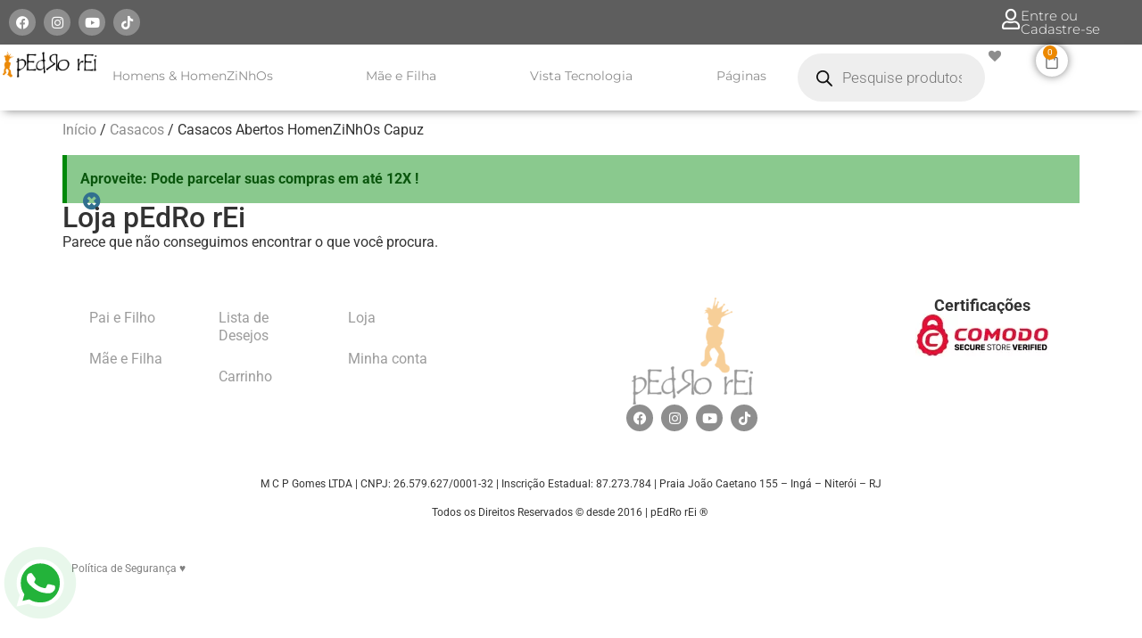

--- FILE ---
content_type: text/html; charset=UTF-8
request_url: https://usepedrorei.com/categoria-produto/casacos/casacos-abertos-homenzinhos-capuz/
body_size: 34055
content:
<!doctype html>
<html lang="pt-BR">
<head><script>(function(w,i,g){w[g]=w[g]||[];if(typeof w[g].push=='function')w[g].push(i)})
(window,'GTM-N67PRSF','google_tags_first_party');</script><script>(function(w,d,s,l){w[l]=w[l]||[];(function(){w[l].push(arguments);})('set', 'developer_id.dYzg1YT', true);
		w[l].push({'gtm.start':new Date().getTime(),event:'gtm.js'});var f=d.getElementsByTagName(s)[0],
		j=d.createElement(s);j.async=true;j.src='/h3iz/';
		f.parentNode.insertBefore(j,f);
		})(window,document,'script','dataLayer');</script>
	<meta charset="UTF-8">
	<meta name="viewport" content="width=device-width, initial-scale=1">
	<link rel="profile" href="https://gmpg.org/xfn/11">
	<title>Casacos Abertos HomenZiNhOs Capuz &#8211; pEdRo rEi</title>
<meta name='robots' content='max-image-preview:large' />
	<style>img:is([sizes="auto" i], [sizes^="auto," i]) { contain-intrinsic-size: 3000px 1500px }</style>
	
<!-- Google Tag Manager for WordPress by gtm4wp.com -->
<script data-cfasync="false" data-pagespeed-no-defer>
	var gtm4wp_datalayer_name = "dataLayer";
	var dataLayer = dataLayer || [];
	const gtm4wp_use_sku_instead = false;
	const gtm4wp_currency = 'BRL';
	const gtm4wp_product_per_impression = 10;
	const gtm4wp_clear_ecommerce = false;
	const gtm4wp_datalayer_max_timeout = 2000;
</script>
<!-- End Google Tag Manager for WordPress by gtm4wp.com --><link rel='dns-prefetch' href='//code.jquery.com' />
<link rel='dns-prefetch' href='//cdnjs.cloudflare.com' />
<link rel='dns-prefetch' href='//www.googletagmanager.com' />
<link rel="alternate" type="application/rss+xml" title="Feed para pEdRo rEi &raquo;" href="https://usepedrorei.com/feed/" />
<link rel="alternate" type="application/rss+xml" title="Feed de comentários para pEdRo rEi &raquo;" href="https://usepedrorei.com/comments/feed/" />
<link rel="alternate" type="application/rss+xml" title="Feed para pEdRo rEi &raquo; Casacos Abertos HomenZiNhOs Capuz Categoria" href="https://usepedrorei.com/categoria-produto/casacos/casacos-abertos-homenzinhos-capuz/feed/" />
<script>
window._wpemojiSettings = {"baseUrl":"https:\/\/s.w.org\/images\/core\/emoji\/16.0.1\/72x72\/","ext":".png","svgUrl":"https:\/\/s.w.org\/images\/core\/emoji\/16.0.1\/svg\/","svgExt":".svg","source":{"concatemoji":"https:\/\/usepedrorei.com\/wp-includes\/js\/wp-emoji-release.min.js?ver=6.8.3"}};
/*! This file is auto-generated */
!function(s,n){var o,i,e;function c(e){try{var t={supportTests:e,timestamp:(new Date).valueOf()};sessionStorage.setItem(o,JSON.stringify(t))}catch(e){}}function p(e,t,n){e.clearRect(0,0,e.canvas.width,e.canvas.height),e.fillText(t,0,0);var t=new Uint32Array(e.getImageData(0,0,e.canvas.width,e.canvas.height).data),a=(e.clearRect(0,0,e.canvas.width,e.canvas.height),e.fillText(n,0,0),new Uint32Array(e.getImageData(0,0,e.canvas.width,e.canvas.height).data));return t.every(function(e,t){return e===a[t]})}function u(e,t){e.clearRect(0,0,e.canvas.width,e.canvas.height),e.fillText(t,0,0);for(var n=e.getImageData(16,16,1,1),a=0;a<n.data.length;a++)if(0!==n.data[a])return!1;return!0}function f(e,t,n,a){switch(t){case"flag":return n(e,"\ud83c\udff3\ufe0f\u200d\u26a7\ufe0f","\ud83c\udff3\ufe0f\u200b\u26a7\ufe0f")?!1:!n(e,"\ud83c\udde8\ud83c\uddf6","\ud83c\udde8\u200b\ud83c\uddf6")&&!n(e,"\ud83c\udff4\udb40\udc67\udb40\udc62\udb40\udc65\udb40\udc6e\udb40\udc67\udb40\udc7f","\ud83c\udff4\u200b\udb40\udc67\u200b\udb40\udc62\u200b\udb40\udc65\u200b\udb40\udc6e\u200b\udb40\udc67\u200b\udb40\udc7f");case"emoji":return!a(e,"\ud83e\udedf")}return!1}function g(e,t,n,a){var r="undefined"!=typeof WorkerGlobalScope&&self instanceof WorkerGlobalScope?new OffscreenCanvas(300,150):s.createElement("canvas"),o=r.getContext("2d",{willReadFrequently:!0}),i=(o.textBaseline="top",o.font="600 32px Arial",{});return e.forEach(function(e){i[e]=t(o,e,n,a)}),i}function t(e){var t=s.createElement("script");t.src=e,t.defer=!0,s.head.appendChild(t)}"undefined"!=typeof Promise&&(o="wpEmojiSettingsSupports",i=["flag","emoji"],n.supports={everything:!0,everythingExceptFlag:!0},e=new Promise(function(e){s.addEventListener("DOMContentLoaded",e,{once:!0})}),new Promise(function(t){var n=function(){try{var e=JSON.parse(sessionStorage.getItem(o));if("object"==typeof e&&"number"==typeof e.timestamp&&(new Date).valueOf()<e.timestamp+604800&&"object"==typeof e.supportTests)return e.supportTests}catch(e){}return null}();if(!n){if("undefined"!=typeof Worker&&"undefined"!=typeof OffscreenCanvas&&"undefined"!=typeof URL&&URL.createObjectURL&&"undefined"!=typeof Blob)try{var e="postMessage("+g.toString()+"("+[JSON.stringify(i),f.toString(),p.toString(),u.toString()].join(",")+"));",a=new Blob([e],{type:"text/javascript"}),r=new Worker(URL.createObjectURL(a),{name:"wpTestEmojiSupports"});return void(r.onmessage=function(e){c(n=e.data),r.terminate(),t(n)})}catch(e){}c(n=g(i,f,p,u))}t(n)}).then(function(e){for(var t in e)n.supports[t]=e[t],n.supports.everything=n.supports.everything&&n.supports[t],"flag"!==t&&(n.supports.everythingExceptFlag=n.supports.everythingExceptFlag&&n.supports[t]);n.supports.everythingExceptFlag=n.supports.everythingExceptFlag&&!n.supports.flag,n.DOMReady=!1,n.readyCallback=function(){n.DOMReady=!0}}).then(function(){return e}).then(function(){var e;n.supports.everything||(n.readyCallback(),(e=n.source||{}).concatemoji?t(e.concatemoji):e.wpemoji&&e.twemoji&&(t(e.twemoji),t(e.wpemoji)))}))}((window,document),window._wpemojiSettings);
</script>
<link rel='stylesheet' id='eofront-css-css' href='https://usepedrorei.com/wp-content/plugins/wooproductaddons/front/css/eopa_front_style.css?ver=6.8.3' media='all' />
<link rel='stylesheet' id='eo-UI-css-css' href='//code.jquery.com/ui/1.11.4/themes/smoothness/jquery-ui.css?ver=6.8.3' media='all' />
<link rel='stylesheet' id='eo-fancy3-css-css' href='https://usepedrorei.com/wp-content/plugins/wooproductaddons/front/css/jquery.fancybox.min.css?ver=6.8.3' media='all' />
<link rel='stylesheet' id='eo-spectrum-css-css' href='https://usepedrorei.com/wp-content/plugins/wooproductaddons/front/css/spectrum.css?ver=6.8.3' media='all' />
<link rel='stylesheet' id='premium-addons-css' href='https://usepedrorei.com/wp-content/plugins/premium-addons-for-elementor/assets/frontend/min-css/premium-addons.min.css?ver=4.11.51' media='all' />
<style id='wp-emoji-styles-inline-css'>

	img.wp-smiley, img.emoji {
		display: inline !important;
		border: none !important;
		box-shadow: none !important;
		height: 1em !important;
		width: 1em !important;
		margin: 0 0.07em !important;
		vertical-align: -0.1em !important;
		background: none !important;
		padding: 0 !important;
	}
</style>
<link rel='stylesheet' id='wp-block-library-css' href='https://usepedrorei.com/wp-includes/css/dist/block-library/style.min.css?ver=6.8.3' media='all' />
<style id='global-styles-inline-css'>
:root{--wp--preset--aspect-ratio--square: 1;--wp--preset--aspect-ratio--4-3: 4/3;--wp--preset--aspect-ratio--3-4: 3/4;--wp--preset--aspect-ratio--3-2: 3/2;--wp--preset--aspect-ratio--2-3: 2/3;--wp--preset--aspect-ratio--16-9: 16/9;--wp--preset--aspect-ratio--9-16: 9/16;--wp--preset--color--black: #000000;--wp--preset--color--cyan-bluish-gray: #abb8c3;--wp--preset--color--white: #ffffff;--wp--preset--color--pale-pink: #f78da7;--wp--preset--color--vivid-red: #cf2e2e;--wp--preset--color--luminous-vivid-orange: #ff6900;--wp--preset--color--luminous-vivid-amber: #fcb900;--wp--preset--color--light-green-cyan: #7bdcb5;--wp--preset--color--vivid-green-cyan: #00d084;--wp--preset--color--pale-cyan-blue: #8ed1fc;--wp--preset--color--vivid-cyan-blue: #0693e3;--wp--preset--color--vivid-purple: #9b51e0;--wp--preset--gradient--vivid-cyan-blue-to-vivid-purple: linear-gradient(135deg,rgba(6,147,227,1) 0%,rgb(155,81,224) 100%);--wp--preset--gradient--light-green-cyan-to-vivid-green-cyan: linear-gradient(135deg,rgb(122,220,180) 0%,rgb(0,208,130) 100%);--wp--preset--gradient--luminous-vivid-amber-to-luminous-vivid-orange: linear-gradient(135deg,rgba(252,185,0,1) 0%,rgba(255,105,0,1) 100%);--wp--preset--gradient--luminous-vivid-orange-to-vivid-red: linear-gradient(135deg,rgba(255,105,0,1) 0%,rgb(207,46,46) 100%);--wp--preset--gradient--very-light-gray-to-cyan-bluish-gray: linear-gradient(135deg,rgb(238,238,238) 0%,rgb(169,184,195) 100%);--wp--preset--gradient--cool-to-warm-spectrum: linear-gradient(135deg,rgb(74,234,220) 0%,rgb(151,120,209) 20%,rgb(207,42,186) 40%,rgb(238,44,130) 60%,rgb(251,105,98) 80%,rgb(254,248,76) 100%);--wp--preset--gradient--blush-light-purple: linear-gradient(135deg,rgb(255,206,236) 0%,rgb(152,150,240) 100%);--wp--preset--gradient--blush-bordeaux: linear-gradient(135deg,rgb(254,205,165) 0%,rgb(254,45,45) 50%,rgb(107,0,62) 100%);--wp--preset--gradient--luminous-dusk: linear-gradient(135deg,rgb(255,203,112) 0%,rgb(199,81,192) 50%,rgb(65,88,208) 100%);--wp--preset--gradient--pale-ocean: linear-gradient(135deg,rgb(255,245,203) 0%,rgb(182,227,212) 50%,rgb(51,167,181) 100%);--wp--preset--gradient--electric-grass: linear-gradient(135deg,rgb(202,248,128) 0%,rgb(113,206,126) 100%);--wp--preset--gradient--midnight: linear-gradient(135deg,rgb(2,3,129) 0%,rgb(40,116,252) 100%);--wp--preset--font-size--small: 13px;--wp--preset--font-size--medium: 20px;--wp--preset--font-size--large: 36px;--wp--preset--font-size--x-large: 42px;--wp--preset--spacing--20: 0.44rem;--wp--preset--spacing--30: 0.67rem;--wp--preset--spacing--40: 1rem;--wp--preset--spacing--50: 1.5rem;--wp--preset--spacing--60: 2.25rem;--wp--preset--spacing--70: 3.38rem;--wp--preset--spacing--80: 5.06rem;--wp--preset--shadow--natural: 6px 6px 9px rgba(0, 0, 0, 0.2);--wp--preset--shadow--deep: 12px 12px 50px rgba(0, 0, 0, 0.4);--wp--preset--shadow--sharp: 6px 6px 0px rgba(0, 0, 0, 0.2);--wp--preset--shadow--outlined: 6px 6px 0px -3px rgba(255, 255, 255, 1), 6px 6px rgba(0, 0, 0, 1);--wp--preset--shadow--crisp: 6px 6px 0px rgba(0, 0, 0, 1);}:root { --wp--style--global--content-size: 800px;--wp--style--global--wide-size: 1200px; }:where(body) { margin: 0; }.wp-site-blocks > .alignleft { float: left; margin-right: 2em; }.wp-site-blocks > .alignright { float: right; margin-left: 2em; }.wp-site-blocks > .aligncenter { justify-content: center; margin-left: auto; margin-right: auto; }:where(.wp-site-blocks) > * { margin-block-start: 24px; margin-block-end: 0; }:where(.wp-site-blocks) > :first-child { margin-block-start: 0; }:where(.wp-site-blocks) > :last-child { margin-block-end: 0; }:root { --wp--style--block-gap: 24px; }:root :where(.is-layout-flow) > :first-child{margin-block-start: 0;}:root :where(.is-layout-flow) > :last-child{margin-block-end: 0;}:root :where(.is-layout-flow) > *{margin-block-start: 24px;margin-block-end: 0;}:root :where(.is-layout-constrained) > :first-child{margin-block-start: 0;}:root :where(.is-layout-constrained) > :last-child{margin-block-end: 0;}:root :where(.is-layout-constrained) > *{margin-block-start: 24px;margin-block-end: 0;}:root :where(.is-layout-flex){gap: 24px;}:root :where(.is-layout-grid){gap: 24px;}.is-layout-flow > .alignleft{float: left;margin-inline-start: 0;margin-inline-end: 2em;}.is-layout-flow > .alignright{float: right;margin-inline-start: 2em;margin-inline-end: 0;}.is-layout-flow > .aligncenter{margin-left: auto !important;margin-right: auto !important;}.is-layout-constrained > .alignleft{float: left;margin-inline-start: 0;margin-inline-end: 2em;}.is-layout-constrained > .alignright{float: right;margin-inline-start: 2em;margin-inline-end: 0;}.is-layout-constrained > .aligncenter{margin-left: auto !important;margin-right: auto !important;}.is-layout-constrained > :where(:not(.alignleft):not(.alignright):not(.alignfull)){max-width: var(--wp--style--global--content-size);margin-left: auto !important;margin-right: auto !important;}.is-layout-constrained > .alignwide{max-width: var(--wp--style--global--wide-size);}body .is-layout-flex{display: flex;}.is-layout-flex{flex-wrap: wrap;align-items: center;}.is-layout-flex > :is(*, div){margin: 0;}body .is-layout-grid{display: grid;}.is-layout-grid > :is(*, div){margin: 0;}body{padding-top: 0px;padding-right: 0px;padding-bottom: 0px;padding-left: 0px;}a:where(:not(.wp-element-button)){text-decoration: underline;}:root :where(.wp-element-button, .wp-block-button__link){background-color: #32373c;border-width: 0;color: #fff;font-family: inherit;font-size: inherit;line-height: inherit;padding: calc(0.667em + 2px) calc(1.333em + 2px);text-decoration: none;}.has-black-color{color: var(--wp--preset--color--black) !important;}.has-cyan-bluish-gray-color{color: var(--wp--preset--color--cyan-bluish-gray) !important;}.has-white-color{color: var(--wp--preset--color--white) !important;}.has-pale-pink-color{color: var(--wp--preset--color--pale-pink) !important;}.has-vivid-red-color{color: var(--wp--preset--color--vivid-red) !important;}.has-luminous-vivid-orange-color{color: var(--wp--preset--color--luminous-vivid-orange) !important;}.has-luminous-vivid-amber-color{color: var(--wp--preset--color--luminous-vivid-amber) !important;}.has-light-green-cyan-color{color: var(--wp--preset--color--light-green-cyan) !important;}.has-vivid-green-cyan-color{color: var(--wp--preset--color--vivid-green-cyan) !important;}.has-pale-cyan-blue-color{color: var(--wp--preset--color--pale-cyan-blue) !important;}.has-vivid-cyan-blue-color{color: var(--wp--preset--color--vivid-cyan-blue) !important;}.has-vivid-purple-color{color: var(--wp--preset--color--vivid-purple) !important;}.has-black-background-color{background-color: var(--wp--preset--color--black) !important;}.has-cyan-bluish-gray-background-color{background-color: var(--wp--preset--color--cyan-bluish-gray) !important;}.has-white-background-color{background-color: var(--wp--preset--color--white) !important;}.has-pale-pink-background-color{background-color: var(--wp--preset--color--pale-pink) !important;}.has-vivid-red-background-color{background-color: var(--wp--preset--color--vivid-red) !important;}.has-luminous-vivid-orange-background-color{background-color: var(--wp--preset--color--luminous-vivid-orange) !important;}.has-luminous-vivid-amber-background-color{background-color: var(--wp--preset--color--luminous-vivid-amber) !important;}.has-light-green-cyan-background-color{background-color: var(--wp--preset--color--light-green-cyan) !important;}.has-vivid-green-cyan-background-color{background-color: var(--wp--preset--color--vivid-green-cyan) !important;}.has-pale-cyan-blue-background-color{background-color: var(--wp--preset--color--pale-cyan-blue) !important;}.has-vivid-cyan-blue-background-color{background-color: var(--wp--preset--color--vivid-cyan-blue) !important;}.has-vivid-purple-background-color{background-color: var(--wp--preset--color--vivid-purple) !important;}.has-black-border-color{border-color: var(--wp--preset--color--black) !important;}.has-cyan-bluish-gray-border-color{border-color: var(--wp--preset--color--cyan-bluish-gray) !important;}.has-white-border-color{border-color: var(--wp--preset--color--white) !important;}.has-pale-pink-border-color{border-color: var(--wp--preset--color--pale-pink) !important;}.has-vivid-red-border-color{border-color: var(--wp--preset--color--vivid-red) !important;}.has-luminous-vivid-orange-border-color{border-color: var(--wp--preset--color--luminous-vivid-orange) !important;}.has-luminous-vivid-amber-border-color{border-color: var(--wp--preset--color--luminous-vivid-amber) !important;}.has-light-green-cyan-border-color{border-color: var(--wp--preset--color--light-green-cyan) !important;}.has-vivid-green-cyan-border-color{border-color: var(--wp--preset--color--vivid-green-cyan) !important;}.has-pale-cyan-blue-border-color{border-color: var(--wp--preset--color--pale-cyan-blue) !important;}.has-vivid-cyan-blue-border-color{border-color: var(--wp--preset--color--vivid-cyan-blue) !important;}.has-vivid-purple-border-color{border-color: var(--wp--preset--color--vivid-purple) !important;}.has-vivid-cyan-blue-to-vivid-purple-gradient-background{background: var(--wp--preset--gradient--vivid-cyan-blue-to-vivid-purple) !important;}.has-light-green-cyan-to-vivid-green-cyan-gradient-background{background: var(--wp--preset--gradient--light-green-cyan-to-vivid-green-cyan) !important;}.has-luminous-vivid-amber-to-luminous-vivid-orange-gradient-background{background: var(--wp--preset--gradient--luminous-vivid-amber-to-luminous-vivid-orange) !important;}.has-luminous-vivid-orange-to-vivid-red-gradient-background{background: var(--wp--preset--gradient--luminous-vivid-orange-to-vivid-red) !important;}.has-very-light-gray-to-cyan-bluish-gray-gradient-background{background: var(--wp--preset--gradient--very-light-gray-to-cyan-bluish-gray) !important;}.has-cool-to-warm-spectrum-gradient-background{background: var(--wp--preset--gradient--cool-to-warm-spectrum) !important;}.has-blush-light-purple-gradient-background{background: var(--wp--preset--gradient--blush-light-purple) !important;}.has-blush-bordeaux-gradient-background{background: var(--wp--preset--gradient--blush-bordeaux) !important;}.has-luminous-dusk-gradient-background{background: var(--wp--preset--gradient--luminous-dusk) !important;}.has-pale-ocean-gradient-background{background: var(--wp--preset--gradient--pale-ocean) !important;}.has-electric-grass-gradient-background{background: var(--wp--preset--gradient--electric-grass) !important;}.has-midnight-gradient-background{background: var(--wp--preset--gradient--midnight) !important;}.has-small-font-size{font-size: var(--wp--preset--font-size--small) !important;}.has-medium-font-size{font-size: var(--wp--preset--font-size--medium) !important;}.has-large-font-size{font-size: var(--wp--preset--font-size--large) !important;}.has-x-large-font-size{font-size: var(--wp--preset--font-size--x-large) !important;}
:root :where(.wp-block-pullquote){font-size: 1.5em;line-height: 1.6;}
</style>
<link rel='stylesheet' id='slicewp-style-css' href='https://usepedrorei.com/wp-content/plugins/slicewp/assets/css/style-front-end.css?ver=1.2.2' media='all' />
<link rel='stylesheet' id='woocommerce-layout-css' href='https://usepedrorei.com/wp-content/plugins/woocommerce/assets/css/woocommerce-layout.css?ver=10.3.5' media='all' />
<link rel='stylesheet' id='woocommerce-smallscreen-css' href='https://usepedrorei.com/wp-content/plugins/woocommerce/assets/css/woocommerce-smallscreen.css?ver=10.3.5' media='only screen and (max-width: 768px)' />
<link rel='stylesheet' id='woocommerce-general-css' href='https://usepedrorei.com/wp-content/plugins/woocommerce/assets/css/woocommerce.css?ver=10.3.5' media='all' />
<style id='woocommerce-inline-inline-css'>
.woocommerce form .form-row .required { visibility: visible; }
</style>
<link rel='stylesheet' id='eopa-front-select2-css-css' href='https://cdnjs.cloudflare.com/ajax/libs/select2/4.0.6-rc.0/css/select2.min.css?ver=6.8.3' media='all' />
<link rel='stylesheet' id='dndmfu-wc-css' href='https://usepedrorei.com/wp-content/plugins/drag-and-drop-multiple-file-upload-for-woocommerce/assets/css/dnd-upload-wc.css?ver=1.1.7' media='all' />
<link rel='stylesheet' id='dashicons-css' href='https://usepedrorei.com/wp-includes/css/dashicons.min.css?ver=6.8.3' media='all' />
<link rel='stylesheet' id='cfvsw_swatches_product-css' href='https://usepedrorei.com/wp-content/plugins/variation-swatches-woo/assets/css/swatches.css?ver=1.0.13' media='all' />
<style id='cfvsw_swatches_product-inline-css'>
.cfvsw-tooltip{background:#000000;color:#ffffff;} .cfvsw-tooltip:before{background:#000000;}:root {--cfvsw-swatches-font-size: 12px;--cfvsw-swatches-border-color: #000000;--cfvsw-swatches-border-color-hover: #00000080;--cfvsw-swatches-border-width: 1px;--cfvsw-swatches-tooltip-font-size: 12px;}
</style>
<link rel='stylesheet' id='brands-styles-css' href='https://usepedrorei.com/wp-content/plugins/woocommerce/assets/css/brands.css?ver=10.3.5' media='all' />
<link rel='stylesheet' id='dgwt-wcas-style-css' href='https://usepedrorei.com/wp-content/plugins/ajax-search-for-woocommerce/assets/css/style.min.css?ver=1.32.0' media='all' />
<link rel='preload' as='font' type='font/woff2' crossorigin='anonymous' id='tinvwl-webfont-font-css' href='https://usepedrorei.com/wp-content/plugins/ti-woocommerce-wishlist/assets/fonts/tinvwl-webfont.woff2?ver=xu2uyi' media='all' />
<link rel='stylesheet' id='tinvwl-webfont-css' href='https://usepedrorei.com/wp-content/plugins/ti-woocommerce-wishlist/assets/css/webfont.min.css?ver=2.11.1' media='all' />
<link rel='stylesheet' id='tinvwl-css' href='https://usepedrorei.com/wp-content/plugins/ti-woocommerce-wishlist/assets/css/public.min.css?ver=2.11.1' media='all' />
<link rel='stylesheet' id='hello-elementor-css' href='https://usepedrorei.com/wp-content/themes/hello-elementor/assets/css/reset.css?ver=3.4.5' media='all' />
<link rel='stylesheet' id='hello-elementor-theme-style-css' href='https://usepedrorei.com/wp-content/themes/hello-elementor/assets/css/theme.css?ver=3.4.5' media='all' />
<link rel='stylesheet' id='hello-elementor-header-footer-css' href='https://usepedrorei.com/wp-content/themes/hello-elementor/assets/css/header-footer.css?ver=3.4.5' media='all' />
<link rel='stylesheet' id='elementor-frontend-css' href='https://usepedrorei.com/wp-content/plugins/elementor/assets/css/frontend.min.css?ver=3.33.2' media='all' />
<link rel='stylesheet' id='widget-animated-headline-css' href='https://usepedrorei.com/wp-content/plugins/elementor-pro/assets/css/widget-animated-headline.min.css?ver=3.27.1' media='all' />
<link rel='stylesheet' id='e-sticky-css' href='https://usepedrorei.com/wp-content/plugins/elementor-pro/assets/css/modules/sticky.min.css?ver=3.27.1' media='all' />
<link rel='stylesheet' id='widget-social-icons-css' href='https://usepedrorei.com/wp-content/plugins/elementor/assets/css/widget-social-icons.min.css?ver=3.33.2' media='all' />
<link rel='stylesheet' id='e-apple-webkit-css' href='https://usepedrorei.com/wp-content/plugins/elementor/assets/css/conditionals/apple-webkit.min.css?ver=3.33.2' media='all' />
<link rel='stylesheet' id='pa-glass-css' href='https://usepedrorei.com/wp-content/plugins/premium-addons-for-elementor/assets/frontend/min-css/liquid-glass.min.css?ver=4.11.51' media='all' />
<link rel='stylesheet' id='font-awesome-5-all-css' href='https://usepedrorei.com/wp-content/plugins/elementor/assets/lib/font-awesome/css/all.min.css?ver=4.11.51' media='all' />
<link rel='stylesheet' id='widget-image-css' href='https://usepedrorei.com/wp-content/plugins/elementor/assets/css/widget-image.min.css?ver=3.33.2' media='all' />
<link rel='stylesheet' id='widget-heading-css' href='https://usepedrorei.com/wp-content/plugins/elementor/assets/css/widget-heading.min.css?ver=3.33.2' media='all' />
<link rel='stylesheet' id='widget-nav-menu-css' href='https://usepedrorei.com/wp-content/plugins/elementor-pro/assets/css/widget-nav-menu.min.css?ver=3.27.1' media='all' />
<link rel='stylesheet' id='widget-woocommerce-menu-cart-css' href='https://usepedrorei.com/wp-content/plugins/elementor-pro/assets/css/widget-woocommerce-menu-cart.min.css?ver=3.27.1' media='all' />
<link rel='stylesheet' id='widget-lottie-css' href='https://usepedrorei.com/wp-content/plugins/elementor-pro/assets/css/widget-lottie.min.css?ver=3.27.1' media='all' />
<link rel='stylesheet' id='widget-alert-css' href='https://usepedrorei.com/wp-content/plugins/elementor/assets/css/widget-alert.min.css?ver=3.33.2' media='all' />
<link rel='stylesheet' id='widget-woocommerce-products-css' href='https://usepedrorei.com/wp-content/plugins/elementor-pro/assets/css/widget-woocommerce-products.min.css?ver=3.27.1' media='all' />
<link rel='stylesheet' id='widget-woocommerce-products-archive-css' href='https://usepedrorei.com/wp-content/plugins/elementor-pro/assets/css/widget-woocommerce-products-archive.min.css?ver=3.27.1' media='all' />
<link rel='stylesheet' id='elementor-icons-css' href='https://usepedrorei.com/wp-content/plugins/elementor/assets/lib/eicons/css/elementor-icons.min.css?ver=5.44.0' media='all' />
<link rel='stylesheet' id='elementor-post-2011-css' href='https://usepedrorei.com/wp-content/uploads/elementor/css/post-2011.css?ver=1764257861' media='all' />
<link rel='stylesheet' id='elementor-post-2482-css' href='https://usepedrorei.com/wp-content/uploads/elementor/css/post-2482.css?ver=1764257862' media='all' />
<link rel='stylesheet' id='elementor-post-4170-css' href='https://usepedrorei.com/wp-content/uploads/elementor/css/post-4170.css?ver=1764257862' media='all' />
<link rel='stylesheet' id='elementor-post-6899-css' href='https://usepedrorei.com/wp-content/uploads/elementor/css/post-6899.css?ver=1764263730' media='all' />
<link rel='stylesheet' id='ekit-widget-styles-css' href='https://usepedrorei.com/wp-content/plugins/elementskit-lite/widgets/init/assets/css/widget-styles.css?ver=3.7.6' media='all' />
<link rel='stylesheet' id='ekit-responsive-css' href='https://usepedrorei.com/wp-content/plugins/elementskit-lite/widgets/init/assets/css/responsive.css?ver=3.7.6' media='all' />
<link rel='stylesheet' id='woo_discount_pro_style-css' href='https://usepedrorei.com/wp-content/plugins/woo-discount-rules-pro/Assets/Css/awdr_style.css?ver=2.6.5' media='all' />
<link rel='stylesheet' id='elementor-gf-local-roboto-css' href='https://usepedrorei.com/wp-content/uploads/elementor/google-fonts/css/roboto.css?ver=1742225068' media='all' />
<link rel='stylesheet' id='elementor-gf-local-robotoslab-css' href='https://usepedrorei.com/wp-content/uploads/elementor/google-fonts/css/robotoslab.css?ver=1742225072' media='all' />
<link rel='stylesheet' id='elementor-gf-local-montserrat-css' href='https://usepedrorei.com/wp-content/uploads/elementor/google-fonts/css/montserrat.css?ver=1742225078' media='all' />
<link rel='stylesheet' id='elementor-icons-shared-0-css' href='https://usepedrorei.com/wp-content/plugins/elementor/assets/lib/font-awesome/css/fontawesome.min.css?ver=5.15.3' media='all' />
<link rel='stylesheet' id='elementor-icons-fa-brands-css' href='https://usepedrorei.com/wp-content/plugins/elementor/assets/lib/font-awesome/css/brands.min.css?ver=5.15.3' media='all' />
<link rel='stylesheet' id='elementor-icons-fa-regular-css' href='https://usepedrorei.com/wp-content/plugins/elementor/assets/lib/font-awesome/css/regular.min.css?ver=5.15.3' media='all' />
<link rel='stylesheet' id='elementor-icons-fa-solid-css' href='https://usepedrorei.com/wp-content/plugins/elementor/assets/lib/font-awesome/css/solid.min.css?ver=5.15.3' media='all' />
<script type="text/template" id="tmpl-variation-template">
	<div class="woocommerce-variation-description">{{{ data.variation.variation_description }}}</div>
	<div class="woocommerce-variation-price">{{{ data.variation.price_html }}}</div>
	<div class="woocommerce-variation-availability">{{{ data.variation.availability_html }}}</div>
</script>
<script type="text/template" id="tmpl-unavailable-variation-template">
	<p role="alert">Desculpe, este produto não está disponível. Escolha uma combinação diferente.</p>
</script>
<script src="https://usepedrorei.com/wp-includes/js/jquery/jquery.min.js?ver=3.7.1" id="jquery-core-js"></script>
<script src="https://usepedrorei.com/wp-includes/js/jquery/jquery-migrate.min.js?ver=3.4.1" id="jquery-migrate-js"></script>
<script src="//code.jquery.com/ui/1.11.4/jquery-ui.js?ver=6.8.3" id="eo-ui-script-js"></script>
<script src="https://usepedrorei.com/wp-content/plugins/wooproductaddons/front/js/jquery-ui-timepicker-addon.js?ver=6.8.3" id="eo-front-timepicker-js"></script>
<script src="https://usepedrorei.com/wp-content/plugins/wooproductaddons/front/js/jquery.fancybox.min.js?ver=6.8.3" id="eo-fancy3-js-js"></script>
<script id="eo-front-js-js-extra">
var woopb_varf = {"woopb_nonce":"40b64fe1dc","ajax_url":"https:\/\/usepedrorei.com\/wp-admin\/admin-ajax.php","shopurl":"https:\/\/usepedrorei.com\/loja-pai-e-filho\/","syomblepb":"R$"};
</script>
<script src="https://usepedrorei.com/wp-content/plugins/wooproductaddons/front/js/eo_front_js.js?ver=6.8.3" id="eo-front-js-js"></script>
<script src="https://usepedrorei.com/wp-content/plugins/wooproductaddons/front/js/accounting.min.js?ver=6.8.3" id="eo-accounting-js-js"></script>
<script src="https://usepedrorei.com/wp-content/plugins/wooproductaddons/front/js/depends_on.js?ver=6.8.3" id="eo-depends-on-js-js"></script>
<script src="https://usepedrorei.com/wp-content/plugins/wooproductaddons/front/js/spectrum.js?ver=6.8.3" id="eo-spectrum-js-js"></script>
<script src="https://usepedrorei.com/wp-content/plugins/woocommerce/assets/js/jquery-blockui/jquery.blockUI.min.js?ver=2.7.0-wc.10.3.5" id="wc-jquery-blockui-js" data-wp-strategy="defer"></script>
<script id="wc-add-to-cart-js-extra">
var wc_add_to_cart_params = {"ajax_url":"\/wp-admin\/admin-ajax.php","wc_ajax_url":"\/?wc-ajax=%%endpoint%%","i18n_view_cart":"Ver carrinho","cart_url":"https:\/\/usepedrorei.com\/carrinho\/","is_cart":"","cart_redirect_after_add":"yes"};
</script>
<script src="https://usepedrorei.com/wp-content/plugins/woocommerce/assets/js/frontend/add-to-cart.min.js?ver=10.3.5" id="wc-add-to-cart-js" defer data-wp-strategy="defer"></script>
<script src="https://usepedrorei.com/wp-content/plugins/woocommerce/assets/js/js-cookie/js.cookie.min.js?ver=2.1.4-wc.10.3.5" id="wc-js-cookie-js" data-wp-strategy="defer"></script>
<script id="woocommerce-js-extra">
var woocommerce_params = {"ajax_url":"\/wp-admin\/admin-ajax.php","wc_ajax_url":"\/?wc-ajax=%%endpoint%%","i18n_password_show":"Mostrar senha","i18n_password_hide":"Ocultar senha"};
</script>
<script src="https://usepedrorei.com/wp-content/plugins/woocommerce/assets/js/frontend/woocommerce.min.js?ver=10.3.5" id="woocommerce-js" defer data-wp-strategy="defer"></script>
<script src="https://cdnjs.cloudflare.com/ajax/libs/select2/4.0.6-rc.0/js/select2.min.js?ver=6.8.3" id="eopa-front-select2-js-js"></script>
<script id="slicewp-script-tracking-js-before">
var slicewp_ajaxurl = "https:\/\/usepedrorei.com\/wp-admin\/admin-ajax.php";
var slicewp = {"ajaxurl":"https:\/\/usepedrorei.com\/wp-admin\/admin-ajax.php","cookie_duration":90,"affiliate_credit":"first","affiliate_keyword":"aff","predefined_date_ranges":{"past_7_days":"Past 7 days","past_30_days":"Past 30 days","week_to_date":"Week to date","month_to_date":"Month to date","year_to_date":"Year to date","last_week":"Last week","last_month":"Last month","last_year":"Last year"},"settings":{"active_currency":"BRL","currency_symbol_position":"before","currency_thousands_separator":".","currency_decimal_separator":","}};
</script>
<script src="https://usepedrorei.com/wp-content/plugins/slicewp/assets/js/script-trk.js?ver=1.2.2" id="slicewp-script-tracking-js"></script>
<script src="https://usepedrorei.com/wp-content/plugins/melhor-envio-cotacao/assets/js/shipping-product-page.js?ver=6.8.3" id="produto-js"></script>
<script src="https://usepedrorei.com/wp-content/plugins/melhor-envio-cotacao/assets/js/shipping-product-page-variacao.js?ver=6.8.3" id="produto-variacao-js"></script>
<script src="https://usepedrorei.com/wp-content/plugins/melhor-envio-cotacao/assets/js/calculator.js?ver=6.8.3" id="calculator-js"></script>
<script id="wp-nonce-melhor-evio-wp-api-js-after">
var wpApiSettingsMelhorEnvio = {"nonce_configs":"de682981cd","nonce_orders":"71864aa706","nonce_tokens":"b7dfb0d176","nonce_users":"933de61c33"};
</script>
<script src="https://usepedrorei.com/wp-includes/js/underscore.min.js?ver=1.13.7" id="underscore-js"></script>
<script id="wp-util-js-extra">
var _wpUtilSettings = {"ajax":{"url":"\/wp-admin\/admin-ajax.php"}};
</script>
<script src="https://usepedrorei.com/wp-includes/js/wp-util.min.js?ver=6.8.3" id="wp-util-js"></script>

<!-- Snippet da etiqueta do Google (gtag.js) adicionado pelo Site Kit -->
<!-- Snippet do Google Análises adicionado pelo Site Kit -->
<script src="https://www.googletagmanager.com/gtag/js?id=GT-TXB4T9J" id="google_gtagjs-js" async></script>
<script id="google_gtagjs-js-after">
window.dataLayer = window.dataLayer || [];function gtag(){dataLayer.push(arguments);}
gtag("set","linker",{"domains":["usepedrorei.com"]});
gtag("js", new Date());
gtag("set", "developer_id.dZTNiMT", true);
gtag("config", "GT-TXB4T9J");
</script>
<link rel="https://api.w.org/" href="https://usepedrorei.com/wp-json/" /><link rel="alternate" title="JSON" type="application/json" href="https://usepedrorei.com/wp-json/wp/v2/product_cat/181" /><link rel="EditURI" type="application/rsd+xml" title="RSD" href="https://usepedrorei.com/xmlrpc.php?rsd" />
<meta name="generator" content="WordPress 6.8.3" />
<meta name="generator" content="WooCommerce 10.3.5" />
<meta name="generator" content="Site Kit by Google 1.166.0" /><!-- HFCM by 99 Robots - Snippet # 1: WhatsHelp.io -->
<!-- WhatsHelp.io widget -->
<script type="text/javascript">
    (function () {
        var options = {
            whatsapp: "+5521999563525", // WhatsApp number
            call_to_action: "WhatsApp", // Call to action
            position: "right", // Position may be 'right' or 'left'
        };
        var proto = document.location.protocol, host = "whatshelp.io", url = proto + "//static." + host;
        var s = document.createElement('script'); s.type = 'text/javascript'; s.async = true; s.src = url + '/widget-send-button/js/init.js';
        s.onload = function () { WhWidgetSendButton.init(host, proto, options); };
        var x = document.getElementsByTagName('script')[0]; x.parentNode.insertBefore(s, x);
    })();
</script>
<!-- /WhatsHelp.io widget -->
<!-- /end HFCM by 99 Robots -->
<!-- HFCM by 99 Robots - Snippet # 3: Facebook Pixel Code RIGO -->
<!-- Facebook Pixel Code RIGO-->
<script>
  !function(f,b,e,v,n,t,s)
  {if(f.fbq)return;n=f.fbq=function(){n.callMethod?
  n.callMethod.apply(n,arguments):n.queue.push(arguments)};
  if(!f._fbq)f._fbq=n;n.push=n;n.loaded=!0;n.version='2.0';
  n.queue=[];t=b.createElement(e);t.async=!0;
  t.src=v;s=b.getElementsByTagName(e)[0];
  s.parentNode.insertBefore(t,s)}(window, document,'script',
  'https://connect.facebook.net/en_US/fbevents.js');
  fbq('init', '2548764245359960');
  fbq('track', 'PageView');
</script>
<noscript><img height="1" width="1" style="display:none"
  src="https://www.facebook.com/tr?id=2548764245359960&ev=PageView&noscript=1"
/></noscript>
<!-- End Facebook Pixel Code -->
<!-- /end HFCM by 99 Robots -->
<!-- HFCM by 99 Robots - Snippet # 5: Google Analytics -->
<!-- Global site tag (gtag.js) - Google Analytics -->
<script async src="https://www.googletagmanager.com/gtag/js?id=UA-121627475-1"></script>
<script>
  window.dataLayer = window.dataLayer || [];
  function gtag(){dataLayer.push(arguments);}
  gtag('js', new Date());

  gtag('config', 'UA-121627475-1');
</script>
<!-- /end HFCM by 99 Robots -->
<!-- HFCM by 99 Robots - Snippet # 6: Linkedin Partner -->
<script type="text/javascript">
_linkedin_partner_id = "2090633";
window._linkedin_data_partner_ids = window._linkedin_data_partner_ids || [];
window._linkedin_data_partner_ids.push(_linkedin_partner_id);
</script><script type="text/javascript">
(function(){var s = document.getElementsByTagName("script")[0];
var b = document.createElement("script");
b.type = "text/javascript";b.async = true;
b.src = "https://snap.licdn.com/li.lms-analytics/insight.min.js";
s.parentNode.insertBefore(b, s);})();
</script>
<noscript>
<img height="1" width="1" style="display:none;" alt="" src="https://px.ads.linkedin.com/collect/?pid=2090633&fmt=gif" />
</noscript>
<!-- /end HFCM by 99 Robots -->
<!-- HFCM by 99 Robots - Snippet # 7: Verificação de Domínio [Facebook] -->
<meta name="facebook-domain-verification" content="m5z0k0ngcswz42zhb1jvv083yo24oj" />
<!-- /end HFCM by 99 Robots -->
<!-- HFCM by 99 Robots - Snippet # 9: Pixel ManyChat -->
<!-- Manychat -->
<script src="//widget.manychat.com/2653932_8e060.js" defer="defer"></script>
<script src="https://mccdn.me/assets/js/widget.js" defer="defer"></script>
<!-- /end HFCM by 99 Robots -->
<!-- HFCM by 99 Robots - Snippet # 12: Biblioteca Fabric.js -->
<script src="https://cdnjs.cloudflare.com/ajax/libs/fabric.js/4.5.0/fabric.min.js"></script>
<!-- /end HFCM by 99 Robots -->
<!-- HFCM by 99 Robots - Snippet # 13: API -->
<script>
// ==================================================
// CONFIGURAÇÕES: (ÚLTIMA ATUALIZAÇÃO: 25/09)
// ==================================================
const config = {
    pixelName: "ecommerce.detail.products.0.name", // Nome que você configurou no arquivo Pixel.php
    // NÃO ESTAMOS MAIS ENVIANDO O ID DO PRODUTO
    apiURL: "https://api.usepedrorei.com/public/", // URL da sua API (subdomínio da API)
    origin: "utm_source", // O padrão é "utm_source", caso use Hotmart use "xcod"
    
    // ==============================================
    // INFORMAÇÕES DO PRODUTO
    // ==============================================
    isProduct: true, // true = É um infoproduto/encapsulado, false = não é um infoproduto/encapsulado
    productValue: [ ecomm_totalvalue ], // Valor do seu infoproduto e caso tenha mais de uma oferta/planos colocar assim: [ 9.90, 19.90 ]
   // Se não houver valor ou algo do tipo, pode deixar como productValue : " ",
   productCurrency: "ecommerce.currency", // Qual o tipo da moeda (ex: "BRL", "USD")
    productCheckout: "ecommerce.checkout.products", // alguma palavra que contém na URL do seu checkout (Exemplo: 'pay' e 'checkout')

    // ==============================================
    // INFORMAÇÕES DE EVENTOS
    // ==============================================
    sendViewContent: true, // Deseja enviar o evento de ViewContent? Use "true" para enviar ou "false" para não enviar
    sendAddToWishlist: true,
    sendAddToCart: true,
    sendScrolls: false,
    sendTimer_1min: false,
    sendContact: false, // Usar em botões que redirecionam para o WhatsApp. Necessário adicionar a CLASSE no seu botão com o valor de "Contact"
};
const pageRules = [ 
    // ==============================================
    // REGRAS DE PÁGINAS (ENVIAR EVENTOS QUANDO ABRIR PÁGINAS ESPECÍFICAS)
    // ==============================================
    { page: "usepedrorei.com/*", event: "Lead", value: ecomm_totalvalue, currency: "ecommerce.currency" }, // Se na URL existir "Pagina_1" enviar o evento de "Lead"
    { page: "Pagina_2", event: "Lead", value: ecomm_totalvalue, currency: "ecommerce.currency" },
];
    // ==============================================
    // FORMULÁRIOS (NOME DOS ATRIBUTOS)
    // ==============================================
const forms = {
    email: [ "email", "form_fields[email]" ],
    phone: [ "tel", "telefone", "phone", "form_fields[phone]" ],
    firstName: [ "nome", "name", "form_fields[name]", "form_fields[firstname]" ],
    lastName: [ "sobrenome", "lastname", "form_fields[lastname]" ]
};
// ==================================================

function getCookie(name) {
    const cookies = document.cookie.split(';');
    for (let cookie of cookies) {
        const [key, value] = cookie.trim().split('=');
        if (key === name) {
            return value;
        }
    }
    return null;
}

function getLongExpires() {
    const date = new Date();
    date.setFullYear(date.getFullYear() + 100);
    return `expires=${date.toUTCString()}; path=/`;
}

function generateUUID() {
    return 'xxxxxxxx-xxxx-4xxx-yxxx-xxxxxxxxxxxx'.replace(/[xy]/g, function(c) {
        const r = Math.random() * 16 | 0,
                v = c === 'x' ? r : (r & 0x3 | 0x8);
        return v.toString(16);
    });
}

function getUserData() {
  try { return JSON.parse(getCookie('__userData') || '{}'); }
  catch { return {}; }
}

const eventSent = {};

async function sendEvent(eventType, data = {}) {
    const eventSent = window.__eventSent || (window.__eventSent = {});
    if (["ViewContent", "AddToWishlist", "AddToCart", "InitiateCheckout", "Contact", "Scroll_25", "Scroll_50", "Scroll_75", "Scroll_90", "Timer_1min"].includes(eventType)) {
        if (eventSent[eventType]) return;
        eventSent[eventType] = true;
    }

    const pixelName = config.pixelName;
    const contentId = "";
    const eventId = generateUUID();

    const customEvents = ['Scroll_25', 'Scroll_50', 'Scroll_75', 'Scroll_90', 'Timer_1min', 'PlayVideo', 'ViewVideo_25', 'ViewVideo_50', 'ViewVideo_75', 'ViewVideo_90'];
    const specialEvents = ['AddToCart', 'Lead', 'InitiateCheckout', 'Purchase'];

    if (specialEvents.includes(eventType)) updateUserDataFromForm();

    const _customData = {
        content_name: pixelName,
        ...(contentId != null && contentId !== '' ? { content_ids: [contentId] } : {}),
        content_type: 'product',
        ...(specialEvents.includes(eventType) && data.value !== undefined && data.value > 0 && {
            value: data.value,
            currency: data.currency || config.productCurrency
        })
    };

    const _userData = { eventID: eventId, ...userData };

    if (eventType !== "Init" && eventType !== "UpdateUserData" && !customEvents.includes(eventType)) {
        fbq('track', eventType, _customData, _userData);
    } else if (eventType !== "Init" && eventType !== "UpdateUserData") {
        fbq('trackCustom', eventType, _customData, _userData);
    }

    try {
        const URL = window.location.href;
        let utmParams = {};
        if (eventType === "PageView") {
            const urlParams = new URLSearchParams(window.location.search);
            utmParams = {
                utm_source: urlParams.get('utm_source') || null,
                utm_medium: urlParams.get('utm_medium') || null,
                utm_campaign: urlParams.get('utm_campaign') || null,
                utm_content: urlParams.get('utm_content') || null,
                utm_term: urlParams.get('utm_term') || null
            };
        }
        const __userData = getUserData();
        const payload = { userId, pixelName, contentId, eventType, eventId, URL,
            price: data.value || null,
            currency: data.currency || config.productCurrency,
            fbc: data.fbc || userData.fbc || null,
            fbp: data.fbp || userData.fbp || null,
			first_name: userData.first_name || __userData.first_name || null,
			last_name: userData.last_name || __userData.last_name || null,
			email: userData.email || __userData.email || null,
			phone: userData.phone || __userData.phone || null,
            ...utmParams
        };
        const response = await fetch(config.apiURL + '/events/send', {
            method: 'POST',
            credentials: 'include',
            headers: {
                'Content-Type': 'application/json',
            },
            body: JSON.stringify(payload)
        });
        if (eventType == "Init") {
            const responseData = await response.json();
            return responseData;
        }
    } catch (e) {
        console.error(`Erro ao rastrear evento de ${eventType}:`, e);
    }
}

function sendEventsByURLMatch() {
  const url = window.location.href.toLowerCase();
  const hostname = window.location.hostname.toLowerCase();

  pageRules.forEach(rule => {
    if (!rule.page || !rule.event) return;
    if (url.includes(rule.page) || hostname.includes(rule.page)) {
        const eventData = {};
        if (rule.value !== undefined) {
            eventData.value = parseFloat(rule.value).toFixed(2);
            eventData.currency = rule.currency || config.productCurrency;
        }
        sendEvent(rule.event, eventData);
    }
  });
}

function updateUserDataFromForm() {
    let first_name, last_name, email, phone;
    const inputs = document.querySelectorAll('input, textarea');

    inputs.forEach(input => {
        const nameAttr = input.name?.toLowerCase();
        const value = input.value?.trim();
        if (!value || !nameAttr) return;

        if (!email && forms.email.some(attr => nameAttr.includes(attr))) {
            email = value.toLowerCase();
        } else if (!phone && forms.phone.some(attr => nameAttr.includes(attr))) {
            phone = value.replace(/\s|-/g, '');
        } else if (!first_name && forms.firstName.some(attr => nameAttr.includes(attr))) {
            const nameParts = value.toLowerCase().split(' ');
            first_name = nameParts[0];
            if (!last_name && nameParts.length > 1) {
                last_name = nameParts[nameParts.length - 1];
            }
        } else if (!last_name && forms.lastName.some(attr => nameAttr.includes(attr))) {
            last_name = value.toLowerCase();
        }
    });

    let userData = {};
    const current = getCookie("__userData");
    if (current) {
        try {
            userData = JSON.parse(current);
        } catch (e) {
            userData = {};
        }
    }

    if (first_name) userData.first_name = first_name;
    if (last_name) userData.last_name = last_name;
    if (email) userData.email = email;
    if (phone) userData.phone = phone;

    const expires = getLongExpires();
    document.cookie = "__userData=" + JSON.stringify(userData) + "; " + expires;
}

let userData = {};
let [fbc, fbp] = ["_fbc", "_fbp"].map(getCookie);
let { userId, first_name, last_name, email, phone } = getUserData();

if (!userId) {
    userId = generateUUID();
    const date = new Date();
    date.setFullYear(date.getFullYear() + 100); 
    const current = getCookie("__userData");
    if (current) {
        try { userData = JSON.parse(current); }
        catch (e) { userData = {}; }
    }
    userData.userId = userId;
    document.cookie = `__userData=${JSON.stringify(userData)}; expires=${date.toUTCString()}; path=/`;
}
	
(async () => {
    const data = await sendEvent('Init') || {};

    userData = {
        ...(data.city && { ct: data.city }),
        ...(data.state && { st: data.state }),
        ...(data.zipCode && { zp: data.zipCode }),
        ...(data.country && { country: data.country }),
        ...(data.client_ip_address && { client_ip_address: data.client_ip_address }),
        ...(data.client_user_agent && { client_user_agent: data.client_user_agent }),
        ...(data.fbc || fbc ? { fbc: data.fbc || fbc } : {}),
        ...(data.fbp || fbp ? { fbp: data.fbp || fbp } : {}),
        ...(userId && { external_id: userId }),
        ...(first_name && { fn: first_name }),
        ...(last_name && { ln: last_name }),
        ...(email && { em: email }),
        ...(phone && { ph: phone })
    };

    !function(f,b,e,v,n,t,s)
    {if(f.fbq)return;n=f.fbq=function(){n.callMethod?
    n.callMethod.apply(n,arguments):n.queue.push(arguments)};
    if(!f._fbq)f._fbq=n;n.push=n;n.loaded=!0;n.version='2.0';
    n.queue=[];t=b.createElement(e);t.async=!0;
    t.src=v;s=b.getElementsByTagName(e)[0];
    s.parentNode.insertBefore(t,s)}(window, document,'script',
    'https://connect.facebook.net/en_US/fbevents.js');
    fbq('init', '1056843848650259', userData);

    await waitForCookiesAndSendEvent();

    setUTMs();
    setButtonsURLs();
    setFormListeners();

    const observeEventByIdOrClass = (name, callback) => {
        const checkAndObserve = () => {
            const elements = [
                ...document.querySelectorAll(`#${name}`),
                ...document.querySelectorAll(`.${name}`)
            ];
            elements.forEach(el => {
                if (!el.dataset.observed) {
                    callback(el);
                    el.dataset.observed = "true";
                }
            });
        };

        checkAndObserve();

        const observer = new MutationObserver(checkAndObserve);
        observer.observe(document.body, { childList: true, subtree: true });
    };

    const setupIntersectionEvent = (eventName) => {
        observeEventByIdOrClass(eventName, (el) => {
            const io = new IntersectionObserver((entries, ioInstance) => {
                entries.forEach(entry => {
                    if (entry.isIntersecting && !eventSent[eventName]) {
                        sendEvent(eventName);
                        eventSent[eventName] = true;
                        ioInstance.unobserve(entry.target);
                    }
                });
            });
            io.observe(el);
        });
    };

    if (config.sendViewContent) {
        setupIntersectionEvent("ViewContent");
    }

    if (config.sendAddToWishlist) {
        setupIntersectionEvent("AddToWishlist");
    }

    if (config.sendAddToCart) {
        observeEventByIdOrClass("AddToCart", (el) => {
            el.addEventListener('click', () => {
                if (!eventSent["AddToCart"]) {
                    sendEvent("AddToCart");
                    eventSent["AddToCart"] = true;
                }
            });
        });
    }

    if (config.sendScrolls) {
        (function () {
            let scrollEvents = [25, 50, 75, 90];

            function trackScrollEvent() {
                let scrollPosition = window.scrollY + window.innerHeight;
                let pageHeight = document.documentElement.scrollHeight;
                let scrollPercentage = (scrollPosition / pageHeight) * 100;

                scrollEvents.forEach(percent => {
                    if (scrollPercentage >= percent) {
                        sendEvent(`Scroll_${percent}`);
                    }
                });
            }

            window.addEventListener('scroll', trackScrollEvent);
        })();
    }

    if (config.sendTimer_1min) {
        setTimeout(() => {
            sendEvent("Timer_1min");
        }, 60000);
    }

    if (config.sendContact) {
        observeEventByIdOrClass("Contact", (el) => {
            el.addEventListener('click', () => {
                if (!eventSent["Contact"]) {
                    sendEvent("Contact");
                    eventSent["Contact"] = true;
                }
            });
        });
    }

})();

async function instantPixel() {
    const urlParams = new URLSearchParams(window.location.search);
    const hasFbclid = urlParams.has('fbclid');
    const currentHostname = window.location.hostname;

    sendEvent('PageView');
    sendEventsByURLMatch();

    if (!hasFbclid) {
        const fbc = getCookie('_fbc');
        const fbp = getCookie('_fbp');

        userData = {
            ...userData,
            ...(fbc ? { fbc } : {}),
            ...(fbp ? { fbp } : {})
        };

        await sendEvent('UpdateUserData');
        return;
    } else {
        const checkInterval = 100;
        const maxWaitTime = 5000;
        let waited = 0;

        const interval = setInterval(async () => {
            const fbc = getCookie('_fbc');
            const fbp = getCookie('_fbp');

            const hasFbc = fbc && fbc.trim() !== "";
            const hasFbp = fbp && fbp.trim() !== "";

            if (hasFbc && hasFbp) {
                clearInterval(interval);

                userData = {
                    ...userData,
                    ...(fbc ? { fbc } : {}),
                    ...(fbp ? { fbp } : {})
                };

                await sendEvent('UpdateUserData');
            } else {
                waited += checkInterval;
                if (waited >= maxWaitTime) {
                    clearInterval(interval);                
                    const fbc_2 = getCookie('_fbc');
                    const fbp_2 = getCookie('_fbp');

                    console.warn("Cookies _fbc e _fbp não foram encontrados dentro do tempo esperado.");
                    userData = {
                        ...userData,
                        ...(fbc_2 ? { fbc: fbc_2 } : {}),
                        ...(fbp_2 ? { fbp: fbp_2 } : {})
                    };

                    await sendEvent('UpdateUserData');
                }
            }
        }, checkInterval);
    }
}

async function waitForCookiesAndSendEvent() {
    const urlParams = new URLSearchParams(window.location.search);
    const hasFbclid = urlParams.has('fbclid');

    fbq('trackCustom', 'createCookies');

    if (!hasFbclid) {
        const checkInterval = 100;
        const maxWaitTime = 5000;
        let waited = 0;

        const interval = setInterval(async () => {
            const fbc = getCookie('_fbc');
            const fbp = getCookie('_fbp');

            const hasFbp = fbp && fbp.trim() !== "";

            if (hasFbp) {
                clearInterval(interval);

                userData = {
                    ...userData,
                    ...(fbc ? { fbc } : {}),
                    ...(fbp ? { fbp } : {})
                };

                await sendEvent('PageView');
                sendEventsByURLMatch();
            } else {
                waited += checkInterval;

                if (waited >= maxWaitTime) {
                    clearInterval(interval);

                    const fbc_2 = getCookie('_fbc');
                    const fbp_2 = getCookie('_fbp');

                    console.warn("Cookie _fbp não foi encontrado dentro do tempo esperado.");

                    userData = {
                        ...userData,
                        ...(fbc_2 ? { fbc: fbc_2 } : {}),
                        ...(fbp_2 ? { fbp: fbp_2 } : {})
                    };

                    await sendEvent('PageView');
                    sendEventsByURLMatch();
                }
            }
        }, checkInterval);
    } else {
        const checkInterval = 100;
        const maxWaitTime = 5000;
        let waited = 0;

        const interval = setInterval(async () => {
            const fbc = getCookie('_fbc');
            const fbp = getCookie('_fbp');

            const hasFbc = fbc && fbc.trim() !== "";
            const hasFbp = fbp && fbp.trim() !== "";

            if (hasFbc && hasFbp) {
                clearInterval(interval);

                userData = {
                    ...userData,
                    ...(fbc ? { fbc } : {}),
                    ...(fbp ? { fbp } : {})
                };

                await sendEvent('PageView');
                sendEventsByURLMatch();
            } else {
                waited += checkInterval;
                if (waited >= maxWaitTime) {
                    clearInterval(interval);                
                    const fbc_2 = getCookie('_fbc');
                    const fbp_2 = getCookie('_fbp');

                    console.warn("Cookies _fbc e _fbp não foram encontrados dentro do tempo esperado.");
                    userData = {
                        ...userData,
                        ...(fbc_2 ? { fbc: fbc_2 } : {}),
                        ...(fbp_2 ? { fbp: fbp_2 } : {})
                    };

                    await sendEvent('PageView');
                    sendEventsByURLMatch();
                }
            }
        }, checkInterval);
    }
}

function setUTMs() {
    const url = new URL(window.location.href);
    let UTMs = url.searchParams.get(config.origin);

    if (!UTMs) {
        url.searchParams.set(config.origin, "|userId" + userId + "|");
        console.log('UTMs criado:', "|userId" + userId + "|");
    } else if (!UTMs.includes("|userId" + userId + "|")) {
        url.searchParams.set(config.origin, `${UTMs}|userId${userId}|`);
        console.log('UTMs atualizado:', `${UTMs}|userId${userId}|`);
    }

    window.history.replaceState({}, '', url);
}

function setButtonsURLs() {
    if (!config.isProduct) return;
    
    const buttons = Array.from(document.querySelectorAll('a[href]'))
    .filter(link => {
        const href = link.getAttribute('href')?.toLowerCase();
        if (!href || href.startsWith('#') || href.startsWith('javascript:')) return false;
        return href.includes(config.productCheckout);
    });
    
    console.log(buttons);
    buttons.forEach(link => {
        try {
            const url = new URL(link.href);
            if (url.searchParams.has(config.origin)) {
                if (url.searchParams.get(config.origin) !== "|userId" + userId + "|") {
                    url.searchParams.set(config.origin, "|userId" + userId + "|");
                }
            } else {
                url.searchParams.append(config.origin, "|userId" + userId + "|");
            }
            link.href = url.toString();
        } catch (e) {
            console.warn('Link inválido:', link.href);
        }
    });

    if (config.productValue.length === buttons.length) {
        buttons.forEach((button, index) => {
            console.log('Botão ' + index);
            const value = config.productValue[index];
            if (!button.dataset.price) {
                button.addEventListener('click', () => {
                    sendEvent('InitiateCheckout', {
                        value: value,
                        currency: config.productCurrency
                    });
                });
                button.dataset.price = Number(value).toFixed(2);
            }
        });
    } else {
        const observer = new MutationObserver(() => {
            const buttons = Array.from(document.querySelectorAll('a[href]'))
                .filter(link => {
                    const href = link.getAttribute('href')?.toLowerCase();
                    if (!href || href.startsWith('#') || href.startsWith('javascript:')) return false;
                    return href.includes(config.productCheckout);
                });

            buttons.forEach((link, index) => {
                const value = config.productValue[index];

                if (link.dataset.price) return;

                try {
                    const url = new URL(link.href);
                    if (url.searchParams.has(config.origin)) {
                        if (url.searchParams.get(config.origin) !== "|userId" + userId + "|") {
                            url.searchParams.set(config.origin, "|userId" + userId + "|");
                        }
                    } else {
                        url.searchParams.append(config.origin, "|userId" + userId + "|");
                    }
                    link.href = url.toString();
                } catch (e) {
                    console.warn('Link inválido:', link.href);
                }

                link.addEventListener('click', () => {
                    sendEvent('InitiateCheckout', {
                        value: value,
                        currency: config.productCurrency
                    });
                });
                link.dataset.price = value;
            });

            if (buttons.length === config.productValue.length) {
                console.log("✅ Todos os botões foram encontrados. Desligando observer.");
                observer.disconnect();
            }
        });
        observer.observe(document.body, { childList: true, subtree: true });
    }
}

function setFormListeners() {
    const attachListener = (form) => {
        if (form.dataset.leadSet) return;

        const __userData = getUserData();
        const userId = __userData.userId;

        if (!userId) {
            console.log("⚠️ Nenhum userId encontrado no cookie.");
        } else {
            const fields = form.querySelectorAll('[name*="utm_source"]');

            if (fields.length > 0) {
                fields.forEach(field => {
                    field.value = "|userId" + userId + "|";
                    console.log("✅ userId aplicado no campo existente:", field.name, userId);
                });
            } else {
                const hiddenField = document.createElement("input");
                hiddenField.type = "hidden";
                hiddenField.name = "utm_source";
                hiddenField.value = "|userId" + userId + "|";
                form.appendChild(hiddenField);

                console.log("✅ Campo utm_source criado e userId aplicado:", userId);
            }
        }

        form.addEventListener('submit', () => {
            sendEvent('Lead');
        });
        form.dataset.leadSet = "true";
    };

    const forms = document.querySelectorAll('form');
    forms.forEach(attachListener);

    const observer = new MutationObserver(() => {
        const newForms = document.querySelectorAll('form:not([data-lead-set])');
        newForms.forEach(attachListener);
    });

    observer.observe(document.body, { childList: true, subtree: true });
}
</script>


<!-- /end HFCM by 99 Robots -->

<!-- Google Tag Manager for WordPress by gtm4wp.com -->
<!-- GTM Container placement set to off -->
<script data-cfasync="false" data-pagespeed-no-defer>
	var dataLayer_content = {"pagePostType":false,"pagePostType2":"tax-","pageCategory":[],"customerTotalOrders":0,"customerTotalOrderValue":0,"customerFirstName":"","customerLastName":"","customerBillingFirstName":"","customerBillingLastName":"","customerBillingCompany":"","customerBillingAddress1":"","customerBillingAddress2":"","customerBillingCity":"","customerBillingState":"","customerBillingPostcode":"","customerBillingCountry":"","customerBillingEmail":"","customerBillingEmailHash":"","customerBillingPhone":"","customerShippingFirstName":"","customerShippingLastName":"","customerShippingCompany":"","customerShippingAddress1":"","customerShippingAddress2":"","customerShippingCity":"","customerShippingState":"","customerShippingPostcode":"","customerShippingCountry":""};
	dataLayer.push( dataLayer_content );
</script>
<script data-cfasync="false" data-pagespeed-no-defer>
	console.warn && console.warn("[GTM4WP] Google Tag Manager container code placement set to OFF !!!");
	console.warn && console.warn("[GTM4WP] Data layer codes are active but GTM container must be loaded using custom coding !!!");
</script>
<!-- End Google Tag Manager for WordPress by gtm4wp.com -->		<style>
			.dgwt-wcas-ico-magnifier,.dgwt-wcas-ico-magnifier-handler{max-width:20px}.dgwt-wcas-search-wrapp{max-width:400px}		</style>
			<noscript><style>.woocommerce-product-gallery{ opacity: 1 !important; }</style></noscript>
	<meta name="generator" content="Elementor 3.33.2; features: additional_custom_breakpoints; settings: css_print_method-external, google_font-enabled, font_display-auto">
<!-- Google Tag Manager -->
<script>(function(w,d,s,l,i){w[l]=w[l]||[];w[l].push({'gtm.start':
new Date().getTime(),event:'gtm.js'});var f=d.getElementsByTagName(s)[0],
j=d.createElement(s),dl=l!='dataLayer'?'&l='+l:'';j.async=true;j.src=
'https://www.googletagmanager.com/gtm.js?id='+i+dl;f.parentNode.insertBefore(j,f);
})(window,document,'script','dataLayer','GTM-N67PRSF');</script>
<!-- End Google Tag Manager -->
			<style>
				.e-con.e-parent:nth-of-type(n+4):not(.e-lazyloaded):not(.e-no-lazyload),
				.e-con.e-parent:nth-of-type(n+4):not(.e-lazyloaded):not(.e-no-lazyload) * {
					background-image: none !important;
				}
				@media screen and (max-height: 1024px) {
					.e-con.e-parent:nth-of-type(n+3):not(.e-lazyloaded):not(.e-no-lazyload),
					.e-con.e-parent:nth-of-type(n+3):not(.e-lazyloaded):not(.e-no-lazyload) * {
						background-image: none !important;
					}
				}
				@media screen and (max-height: 640px) {
					.e-con.e-parent:nth-of-type(n+2):not(.e-lazyloaded):not(.e-no-lazyload),
					.e-con.e-parent:nth-of-type(n+2):not(.e-lazyloaded):not(.e-no-lazyload) * {
						background-image: none !important;
					}
				}
			</style>
			<link rel="icon" href="https://usepedrorei.com/wp-content/uploads/2023/09/cropped-Boneco_Laranja-32x32.png" sizes="32x32" />
<link rel="icon" href="https://usepedrorei.com/wp-content/uploads/2023/09/cropped-Boneco_Laranja-192x192.png" sizes="192x192" />
<link rel="apple-touch-icon" href="https://usepedrorei.com/wp-content/uploads/2023/09/cropped-Boneco_Laranja-180x180.png" />
<meta name="msapplication-TileImage" content="https://usepedrorei.com/wp-content/uploads/2023/09/cropped-Boneco_Laranja-270x270.png" />
		<style id="wp-custom-css">
			.woocommerce .quantity .qty {
    width: 5.631em;
    text-align: center;
}		</style>
		</head>
<body class="archive tax-product_cat term-casacos-abertos-homenzinhos-capuz term-181 wp-custom-logo wp-embed-responsive wp-theme-hello-elementor theme-hello-elementor woocommerce woocommerce-page woocommerce-no-js tinvwl-theme-style hello-elementor-default elementor-page-6899 elementor-default elementor-template-full-width elementor-kit-2011">

<!-- Google Tag Manager (noscript) -->
<noscript><iframe src="https://www.googletagmanager.com/ns.html?id=GTM-N67PRSF"
height="0" width="0" style="display:none;visibility:hidden"></iframe></noscript>
<!-- End Google Tag Manager (noscript) -->

<a class="skip-link screen-reader-text" href="#content">Ir para o conteúdo</a>

		<div data-elementor-type="header" data-elementor-id="2482" class="elementor elementor-2482 elementor-location-header" data-elementor-post-type="elementor_library">
			<div class="elementor-element elementor-element-8aa0471 e-con-full e-flex e-con e-parent" data-id="8aa0471" data-element_type="container" data-settings="{&quot;sticky_on&quot;:[&quot;tablet&quot;,&quot;mobile&quot;],&quot;background_background&quot;:&quot;classic&quot;,&quot;sticky&quot;:&quot;top&quot;,&quot;sticky_offset&quot;:0,&quot;sticky_effects_offset&quot;:0,&quot;sticky_anchor_link_offset&quot;:0}">
		<div class="elementor-element elementor-element-f32c640 e-con-full elementor-hidden-mobile elementor-hidden-desktop elementor-hidden-tablet e-flex e-con e-child" data-id="f32c640" data-element_type="container" data-settings="{&quot;sticky_on&quot;:[&quot;tablet&quot;,&quot;mobile&quot;],&quot;sticky&quot;:&quot;top&quot;,&quot;background_background&quot;:&quot;classic&quot;,&quot;sticky_offset&quot;:0,&quot;sticky_effects_offset&quot;:0,&quot;sticky_anchor_link_offset&quot;:0}">
				<div class="elementor-element elementor-element-2280688 elementor-headline--style-highlight elementor-widget elementor-widget-animated-headline" data-id="2280688" data-element_type="widget" data-settings="{&quot;marker&quot;:&quot;underline&quot;,&quot;highlighted_text&quot;:&quot;15% desconto&quot;,&quot;headline_style&quot;:&quot;highlight&quot;,&quot;loop&quot;:&quot;yes&quot;,&quot;highlight_animation_duration&quot;:1200,&quot;highlight_iteration_delay&quot;:8000}" data-widget_type="animated-headline.default">
				<div class="elementor-widget-container">
							<h3 class="elementor-headline">
					<span class="elementor-headline-plain-text elementor-headline-text-wrapper">R$ 500 em compra</span>
				<span class="elementor-headline-dynamic-wrapper elementor-headline-text-wrapper">
					<span class="elementor-headline-dynamic-text elementor-headline-text-active">15% desconto</span>
				</span>
					<span class="elementor-headline-plain-text elementor-headline-text-wrapper">CUPOM: pr15%</span>
					</h3>
						</div>
				</div>
				<div class="elementor-element elementor-element-fd782fe elementor-headline--style-highlight elementor-widget elementor-widget-animated-headline" data-id="fd782fe" data-element_type="widget" data-settings="{&quot;marker&quot;:&quot;double_underline&quot;,&quot;highlighted_text&quot;:&quot;20% desconto&quot;,&quot;headline_style&quot;:&quot;highlight&quot;,&quot;loop&quot;:&quot;yes&quot;,&quot;highlight_animation_duration&quot;:1200,&quot;highlight_iteration_delay&quot;:8000}" data-widget_type="animated-headline.default">
				<div class="elementor-widget-container">
							<h3 class="elementor-headline">
					<span class="elementor-headline-plain-text elementor-headline-text-wrapper">R$ 750 em compra</span>
				<span class="elementor-headline-dynamic-wrapper elementor-headline-text-wrapper">
					<span class="elementor-headline-dynamic-text elementor-headline-text-active">20% desconto</span>
				</span>
					<span class="elementor-headline-plain-text elementor-headline-text-wrapper">CUPOM: pr20%</span>
					</h3>
						</div>
				</div>
				<div class="elementor-element elementor-element-d16e51f elementor-headline--style-highlight elementor-widget elementor-widget-animated-headline" data-id="d16e51f" data-element_type="widget" data-settings="{&quot;highlighted_text&quot;:&quot;30% desconto&quot;,&quot;headline_style&quot;:&quot;highlight&quot;,&quot;marker&quot;:&quot;circle&quot;,&quot;loop&quot;:&quot;yes&quot;,&quot;highlight_animation_duration&quot;:1200,&quot;highlight_iteration_delay&quot;:8000}" data-widget_type="animated-headline.default">
				<div class="elementor-widget-container">
							<h3 class="elementor-headline">
					<span class="elementor-headline-plain-text elementor-headline-text-wrapper">R$ 1.250 em compra</span>
				<span class="elementor-headline-dynamic-wrapper elementor-headline-text-wrapper">
					<span class="elementor-headline-dynamic-text elementor-headline-text-active">30% desconto</span>
				</span>
					<span class="elementor-headline-plain-text elementor-headline-text-wrapper">CUPOM: pr30%</span>
					</h3>
						</div>
				</div>
				</div>
		<div class="elementor-element elementor-element-4298a96 e-con-full elementor-hidden-desktop elementor-hidden-tablet elementor-hidden-mobile e-flex e-con e-child" data-id="4298a96" data-element_type="container" data-settings="{&quot;sticky_on&quot;:[&quot;tablet&quot;,&quot;mobile&quot;],&quot;sticky&quot;:&quot;top&quot;,&quot;background_background&quot;:&quot;classic&quot;,&quot;sticky_offset&quot;:0,&quot;sticky_effects_offset&quot;:0,&quot;sticky_anchor_link_offset&quot;:0}">
				<div class="elementor-element elementor-element-22fd51f elementor-headline--style-highlight elementor-widget elementor-widget-animated-headline" data-id="22fd51f" data-element_type="widget" data-settings="{&quot;marker&quot;:&quot;underline&quot;,&quot;highlighted_text&quot;:&quot;15%&quot;,&quot;headline_style&quot;:&quot;highlight&quot;,&quot;loop&quot;:&quot;yes&quot;,&quot;highlight_animation_duration&quot;:1200,&quot;highlight_iteration_delay&quot;:8000}" data-widget_type="animated-headline.default">
				<div class="elementor-widget-container">
							<h3 class="elementor-headline">
					<span class="elementor-headline-plain-text elementor-headline-text-wrapper">R$ 500</span>
				<span class="elementor-headline-dynamic-wrapper elementor-headline-text-wrapper">
					<span class="elementor-headline-dynamic-text elementor-headline-text-active">15%</span>
				</span>
					<span class="elementor-headline-plain-text elementor-headline-text-wrapper">CUPOM: pr15%</span>
					</h3>
						</div>
				</div>
				<div class="elementor-element elementor-element-0ab4b4d elementor-headline--style-highlight elementor-widget elementor-widget-animated-headline" data-id="0ab4b4d" data-element_type="widget" data-settings="{&quot;marker&quot;:&quot;double_underline&quot;,&quot;highlighted_text&quot;:&quot;20%&quot;,&quot;headline_style&quot;:&quot;highlight&quot;,&quot;loop&quot;:&quot;yes&quot;,&quot;highlight_animation_duration&quot;:1200,&quot;highlight_iteration_delay&quot;:8000}" data-widget_type="animated-headline.default">
				<div class="elementor-widget-container">
							<h3 class="elementor-headline">
					<span class="elementor-headline-plain-text elementor-headline-text-wrapper">R$ 750</span>
				<span class="elementor-headline-dynamic-wrapper elementor-headline-text-wrapper">
					<span class="elementor-headline-dynamic-text elementor-headline-text-active">20%</span>
				</span>
					<span class="elementor-headline-plain-text elementor-headline-text-wrapper">CUPOM: pr20%</span>
					</h3>
						</div>
				</div>
				<div class="elementor-element elementor-element-729f3ab elementor-headline--style-highlight elementor-widget elementor-widget-animated-headline" data-id="729f3ab" data-element_type="widget" data-settings="{&quot;highlighted_text&quot;:&quot;30% desconto&quot;,&quot;headline_style&quot;:&quot;highlight&quot;,&quot;marker&quot;:&quot;circle&quot;,&quot;loop&quot;:&quot;yes&quot;,&quot;highlight_animation_duration&quot;:1200,&quot;highlight_iteration_delay&quot;:8000}" data-widget_type="animated-headline.default">
				<div class="elementor-widget-container">
							<h3 class="elementor-headline">
					<span class="elementor-headline-plain-text elementor-headline-text-wrapper">R$ 1.250 em compra</span>
				<span class="elementor-headline-dynamic-wrapper elementor-headline-text-wrapper">
					<span class="elementor-headline-dynamic-text elementor-headline-text-active">30% desconto</span>
				</span>
					<span class="elementor-headline-plain-text elementor-headline-text-wrapper">CUPOM: pr30%</span>
					</h3>
						</div>
				</div>
				</div>
		<div class="elementor-element elementor-element-1de232c e-con-full e-flex e-con e-child" data-id="1de232c" data-element_type="container" data-settings="{&quot;sticky_on&quot;:[&quot;tablet&quot;,&quot;mobile&quot;],&quot;sticky&quot;:&quot;top&quot;,&quot;background_background&quot;:&quot;classic&quot;,&quot;sticky_offset&quot;:0,&quot;sticky_effects_offset&quot;:0,&quot;sticky_anchor_link_offset&quot;:0}">
				<div class="elementor-element elementor-element-a54d125 elementor-hidden-desktop elementor-hidden-tablet elementor-hidden-mobile elementor-headline--style-highlight elementor-widget elementor-widget-animated-headline" data-id="a54d125" data-element_type="widget" data-settings="{&quot;highlighted_text&quot;:&quot;R$ 120,00&quot;,&quot;headline_style&quot;:&quot;highlight&quot;,&quot;marker&quot;:&quot;circle&quot;,&quot;loop&quot;:&quot;yes&quot;,&quot;highlight_animation_duration&quot;:1200,&quot;highlight_iteration_delay&quot;:8000}" data-widget_type="animated-headline.default">
				<div class="elementor-widget-container">
							<h3 class="elementor-headline">
					<span class="elementor-headline-plain-text elementor-headline-text-wrapper">Compras assima de</span>
				<span class="elementor-headline-dynamic-wrapper elementor-headline-text-wrapper">
					<span class="elementor-headline-dynamic-text elementor-headline-text-active">R$ 120,00</span>
				</span>
					<span class="elementor-headline-plain-text elementor-headline-text-wrapper">Frete Grátis</span>
					</h3>
						</div>
				</div>
				<div class="elementor-element elementor-element-5f14e97 elementor-hidden-desktop elementor-hidden-tablet elementor-hidden-mobile elementor-widget elementor-widget-text-editor" data-id="5f14e97" data-element_type="widget" data-widget_type="text-editor.default">
				<div class="elementor-widget-container">
									<p>Não pague frete em compras acima de 120 reais!</p>								</div>
				</div>
				</div>
		<div class="elementor-element elementor-element-2dcb339 e-con-full e-flex e-con e-child" data-id="2dcb339" data-element_type="container" data-settings="{&quot;sticky_on&quot;:[&quot;tablet&quot;,&quot;mobile&quot;],&quot;sticky&quot;:&quot;top&quot;,&quot;sticky_offset&quot;:0,&quot;sticky_effects_offset&quot;:0,&quot;sticky_anchor_link_offset&quot;:0}">
		<div data-pa-eq-height="{&quot;targetType&quot;:&quot;widget&quot;,&quot;target&quot;:&quot;&quot;,&quot;trigger&quot;:&quot;load&quot;,&quot;enableOn&quot;:[&quot;desktop&quot;,&quot;tablet&quot;,&quot;mobile&quot;]}" class="elementor-element elementor-element-1e5b70f premium-equal-height-yes e-con-full e-flex e-con e-child" data-id="1e5b70f" data-element_type="container" data-settings="{&quot;background_background&quot;:&quot;classic&quot;,&quot;premium_eq_height_switcher&quot;:&quot;yes&quot;}">
				<div class="elementor-element elementor-element-2b50e63 elementor-shape-circle e-grid-align-left elementor-widget__width-initial e-grid-align-mobile-left elementor-hidden-tablet elementor-hidden-mobile elementor-grid-0 elementor-widget elementor-widget-social-icons" data-id="2b50e63" data-element_type="widget" data-widget_type="social-icons.default">
				<div class="elementor-widget-container">
							<div class="elementor-social-icons-wrapper elementor-grid" role="list">
							<span class="elementor-grid-item" role="listitem">
					<a class="elementor-icon elementor-social-icon elementor-social-icon-facebook elementor-repeater-item-ecf5b78" href="https://www.facebook.com/usepedrorei/" target="_blank">
						<span class="elementor-screen-only">Facebook</span>
						<i aria-hidden="true" class="fab fa-facebook"></i>					</a>
				</span>
							<span class="elementor-grid-item" role="listitem">
					<a class="elementor-icon elementor-social-icon elementor-social-icon-instagram elementor-repeater-item-37944b7" href="https://www.instagram.com/use_pedrorei/" target="_blank">
						<span class="elementor-screen-only">Instagram</span>
						<i aria-hidden="true" class="fab fa-instagram"></i>					</a>
				</span>
							<span class="elementor-grid-item" role="listitem">
					<a class="elementor-icon elementor-social-icon elementor-social-icon-youtube elementor-repeater-item-29c401e" href="https://www.youtube.com/@usepedrorei" target="_blank">
						<span class="elementor-screen-only">Youtube</span>
						<i aria-hidden="true" class="fab fa-youtube"></i>					</a>
				</span>
							<span class="elementor-grid-item" role="listitem">
					<a class="elementor-icon elementor-social-icon elementor-social-icon-tiktok elementor-repeater-item-6dce78a" href="https://www.tiktok.com/@usepedrorei" target="_blank">
						<span class="elementor-screen-only">Tiktok</span>
						<i aria-hidden="true" class="fab fa-tiktok"></i>					</a>
				</span>
					</div>
						</div>
				</div>
				<div class="elementor-element elementor-element-67dad0a elementor-hidden-desktop premium-nav-dropdown elementor-widget__width-initial premium-hidden-icon-yes premium-hidden-badge-yes elementor-fixed elementor-hidden-tablet elementor-hidden-mobile elementor-widget elementor-widget-premium-nav-menu" data-id="67dad0a" data-element_type="widget" data-settings="{&quot;submenu_icon&quot;:{&quot;value&quot;:&quot;&quot;,&quot;library&quot;:&quot;&quot;},&quot;_position&quot;:&quot;fixed&quot;,&quot;submenu_item_icon&quot;:{&quot;value&quot;:&quot;&quot;,&quot;library&quot;:&quot;&quot;}}" data-widget_type="premium-nav-menu.default">
				<div class="elementor-widget-container">
								<div data-settings="{&quot;breakpoint&quot;:0,&quot;mobileLayout&quot;:null,&quot;mainLayout&quot;:&quot;dropdown&quot;,&quot;stretchDropdown&quot;:false,&quot;hoverEffect&quot;:&quot;&quot;,&quot;submenuEvent&quot;:null,&quot;submenuTrigger&quot;:&quot;item&quot;,&quot;closeAfterClick&quot;:true,&quot;renderMobileMenu&quot;:true}" class="premium-nav-widget-container premium-nav-pointer-underline premium-nav-animation-fade" style="visibility:hidden; opacity:0;">
				<div class="premium-ver-inner-container">
									<div class="premium-hamburger-toggle premium-mobile-menu-icon" role="button" aria-label="Toggle Menu">
						<span class="premium-toggle-text">
							<i aria-hidden="true" class="fas fa-bars"></i>Menu						</span>
						<span class="premium-toggle-close">
							<i aria-hidden="true" class="fas fa-times"></i>						</span>
					</div>
											<div class="premium-mobile-menu-container">
																<ul id="menu-mobile-1" class="premium-mobile-menu premium-main-mobile-menu premium-main-nav-menu"><li id="premium-nav-menu-item-47351" class="menu-item menu-item-type-custom menu-item-object-custom menu-item-has-children premium-nav-menu-item premium-item-anchor"><a href="#" data-e-disable-page-transition="true" class="premium-menu-link premium-menu-link-parent premium-lq__none">Pai e Filho</a>
<ul class="premium-sub-menu premium-lq__none">
	<li id="premium-nav-menu-item-134232" class="menu-item menu-item-type-taxonomy menu-item-object-product_cat premium-nav-menu-item premium-sub-menu-item"><a href="https://usepedrorei.com/categoria-produto/camisetas/camisetas-estampadas-homens/" class="premium-menu-link premium-sub-menu-link">Camisetas Estampadas Homens</a></li>
	<li id="premium-nav-menu-item-134243" class="menu-item menu-item-type-taxonomy menu-item-object-product_cat premium-nav-menu-item premium-sub-menu-item"><a href="https://usepedrorei.com/categoria-produto/camisetas/camisetas-basicas-homens/" class="premium-menu-link premium-sub-menu-link">Camisetas Basicas Homens</a></li>
	<li id="premium-nav-menu-item-155884" class="menu-item menu-item-type-taxonomy menu-item-object-product_cat premium-nav-menu-item premium-sub-menu-item"><a href="https://usepedrorei.com/categoria-produto/regatas/" class="premium-menu-link premium-sub-menu-link">Regatas</a></li>
</ul>
</li>
<li id="premium-nav-menu-item-82365" class="menu-item menu-item-type-custom menu-item-object-custom premium-nav-menu-item premium-mega-nav-item menu-item-has-children premium-mega-item-static"><a href="https://usepedrorei.com/categoria-produto/mae-e-filha/" data-e-disable-page-transition="true" class="premium-menu-link premium-menu-link-parent premium-lq__none">Mãe e Filha</a><div id="premium-mega-content-82361" class="premium-mega-content-container" style="width:1170px"></div></li>
<li id="premium-nav-menu-item-176526" class="menu-item menu-item-type-post_type menu-item-object-page premium-nav-menu-item"><a href="https://usepedrorei.com/vista-tecnologia/" class="premium-menu-link premium-menu-link-parent premium-lq__none">Vista Tecnologia</a></li>
<li id="premium-nav-menu-item-47427" class="menu-item menu-item-type-custom menu-item-object-custom premium-nav-menu-item"><a href="https://usepedrorei.com/conta-de-afiliado/" class="premium-menu-link premium-menu-link-parent premium-lq__none">Venda pEdRo rEi</a></li>
<li id="premium-nav-menu-item-132108" class="menu-item menu-item-type-post_type menu-item-object-page premium-nav-menu-item"><a href="https://usepedrorei.com/paginas/cuidado-com-a-roupa/" class="premium-menu-link premium-menu-link-parent premium-lq__none">Cuidado com a roupa</a></li>
<li id="premium-nav-menu-item-132119" class="menu-item menu-item-type-post_type menu-item-object-page menu-item-privacy-policy premium-nav-menu-item"><a href="https://usepedrorei.com/paginas/politica-de-seguranca/" class="premium-menu-link premium-menu-link-parent premium-lq__none">Política de Segurança</a></li>
</ul>															</div>
									</div>
			</div>
						</div>
				</div>
				<div class="elementor-element elementor-element-064ad89 elementor-hidden-desktop elementor-widget__width-initial elementor-widget elementor-widget-image" data-id="064ad89" data-element_type="widget" data-widget_type="image.default">
				<div class="elementor-widget-container">
																<a href="https://usepedrorei.com">
							<img width="300" height="81" src="https://usepedrorei.com/wp-content/uploads/2019/07/pEdRo-rEi-Linear-escrito-Branco-sem-fundo-300x81.png" class="attachment-medium size-medium wp-image-1904" alt="" srcset="https://usepedrorei.com/wp-content/uploads/2019/07/pEdRo-rEi-Linear-escrito-Branco-sem-fundo-300x81.png 300w, https://usepedrorei.com/wp-content/uploads/2019/07/pEdRo-rEi-Linear-escrito-Branco-sem-fundo-600x161.png 600w, https://usepedrorei.com/wp-content/uploads/2019/07/pEdRo-rEi-Linear-escrito-Branco-sem-fundo-64x17.png 64w, https://usepedrorei.com/wp-content/uploads/2019/07/pEdRo-rEi-Linear-escrito-Branco-sem-fundo-768x206.png 768w, https://usepedrorei.com/wp-content/uploads/2019/07/pEdRo-rEi-Linear-escrito-Branco-sem-fundo-1024x275.png 1024w, https://usepedrorei.com/wp-content/uploads/2019/07/pEdRo-rEi-Linear-escrito-Branco-sem-fundo-555x149.png 555w, https://usepedrorei.com/wp-content/uploads/2019/07/pEdRo-rEi-Linear-escrito-Branco-sem-fundo.png 1121w" sizes="(max-width: 300px) 100vw, 300px" />								</a>
															</div>
				</div>
				<div class="elementor-element elementor-element-f919c93 elementor-hidden-desktop elementor-widget elementor-widget-shortcode" data-id="f919c93" data-element_type="widget" data-widget_type="shortcode.default">
				<div class="elementor-widget-container">
							<div class="elementor-shortcode"><a href="https://usepedrorei.com/wishlist/"
   name=""
   aria-label=""
   class="wishlist_products_counter top_wishlist-heart top_wishlist- no-txt wishlist-counter-with-products">
		<span class="wishlist_products_counter_text"></span>
			<span class="wishlist_products_counter_number"></span>
	</a>
</div>
						</div>
				</div>
				<div class="elementor-element elementor-element-d361a25 elementor-widget__width-initial elementor-view-default elementor-widget elementor-widget-icon" data-id="d361a25" data-element_type="widget" data-widget_type="icon.default">
				<div class="elementor-widget-container">
							<div class="elementor-icon-wrapper">
			<a class="elementor-icon" href="https://usepedrorei.com/minha-conta/">
			<i aria-hidden="true" class="far fa-user"></i>			</a>
		</div>
						</div>
				</div>
				<div class="elementor-element elementor-element-dcceafe elementor-widget__width-initial elementor-hidden-tablet elementor-hidden-mobile elementor-widget elementor-widget-heading" data-id="dcceafe" data-element_type="widget" data-widget_type="heading.default">
				<div class="elementor-widget-container">
					<h2 class="elementor-heading-title elementor-size-default"><a href="https://usepedrorei.com/minha-conta/">Entre ou<br>Cadastre-se</a></h2>				</div>
				</div>
				</div>
		<div data-pa-eq-height="{&quot;targetType&quot;:&quot;widget&quot;,&quot;target&quot;:&quot;&quot;,&quot;trigger&quot;:&quot;load&quot;,&quot;enableOn&quot;:[&quot;desktop&quot;,&quot;tablet&quot;,&quot;mobile&quot;]}" class="elementor-element elementor-element-802141c premium-equal-height-yes e-con-full e-flex e-con e-child" data-id="802141c" data-element_type="container" data-settings="{&quot;background_background&quot;:&quot;classic&quot;,&quot;premium_eq_height_switcher&quot;:&quot;yes&quot;}">
				<div class="elementor-element elementor-element-363e411 elementor-nav-menu__align-center elementor-hidden-desktop elementor-nav-menu--dropdown-tablet elementor-nav-menu__text-align-aside elementor-nav-menu--toggle elementor-nav-menu--burger elementor-widget elementor-widget-nav-menu" data-id="363e411" data-element_type="widget" data-settings="{&quot;layout&quot;:&quot;horizontal&quot;,&quot;submenu_icon&quot;:{&quot;value&quot;:&quot;&lt;i class=\&quot;fas fa-caret-down\&quot;&gt;&lt;\/i&gt;&quot;,&quot;library&quot;:&quot;fa-solid&quot;},&quot;toggle&quot;:&quot;burger&quot;}" data-widget_type="nav-menu.default">
				<div class="elementor-widget-container">
								<nav aria-label="Menu" class="elementor-nav-menu--main elementor-nav-menu__container elementor-nav-menu--layout-horizontal e--pointer-underline e--animation-fade">
				<ul id="menu-1-363e411" class="elementor-nav-menu"><li class="menu-item menu-item-type-custom menu-item-object-custom menu-item-has-children menu-item-4735"><a href="#" class="elementor-item elementor-item-anchor">Pai e Filho</a>
<ul class="sub-menu elementor-nav-menu--dropdown">
	<li class="menu-item menu-item-type-taxonomy menu-item-object-product_cat menu-item-13423"><a href="https://usepedrorei.com/categoria-produto/camisetas/camisetas-estampadas-homens/" class="elementor-sub-item">Camisetas Estampadas Homens</a></li>
	<li class="menu-item menu-item-type-taxonomy menu-item-object-product_cat menu-item-13424"><a href="https://usepedrorei.com/categoria-produto/camisetas/camisetas-basicas-homens/" class="elementor-sub-item">Camisetas Basicas Homens</a></li>
	<li class="menu-item menu-item-type-taxonomy menu-item-object-product_cat menu-item-15588"><a href="https://usepedrorei.com/categoria-produto/regatas/" class="elementor-sub-item">Regatas</a></li>
</ul>
</li>
<li class="menu-item menu-item-type-custom menu-item-object-custom menu-item-8236"><a href="https://usepedrorei.com/categoria-produto/mae-e-filha/" class="elementor-item">Mãe e Filha</a></li>
<li class="menu-item menu-item-type-post_type menu-item-object-page menu-item-17652"><a href="https://usepedrorei.com/vista-tecnologia/" class="elementor-item">Vista Tecnologia</a></li>
<li class="menu-item menu-item-type-custom menu-item-object-custom menu-item-4742"><a href="https://usepedrorei.com/conta-de-afiliado/" class="elementor-item">Venda pEdRo rEi</a></li>
<li class="menu-item menu-item-type-post_type menu-item-object-page menu-item-13210"><a href="https://usepedrorei.com/paginas/cuidado-com-a-roupa/" class="elementor-item">Cuidado com a roupa</a></li>
<li class="menu-item menu-item-type-post_type menu-item-object-page menu-item-privacy-policy menu-item-13211"><a rel="privacy-policy" href="https://usepedrorei.com/paginas/politica-de-seguranca/" class="elementor-item">Política de Segurança</a></li>
</ul>			</nav>
					<div class="elementor-menu-toggle" role="button" tabindex="0" aria-label="Menu Toggle" aria-expanded="false">
			<i aria-hidden="true" role="presentation" class="elementor-menu-toggle__icon--open eicon-menu-bar"></i><i aria-hidden="true" role="presentation" class="elementor-menu-toggle__icon--close eicon-close"></i>		</div>
					<nav class="elementor-nav-menu--dropdown elementor-nav-menu__container" aria-hidden="true">
				<ul id="menu-2-363e411" class="elementor-nav-menu"><li class="menu-item menu-item-type-custom menu-item-object-custom menu-item-has-children menu-item-4735"><a href="#" class="elementor-item elementor-item-anchor" tabindex="-1">Pai e Filho</a>
<ul class="sub-menu elementor-nav-menu--dropdown">
	<li class="menu-item menu-item-type-taxonomy menu-item-object-product_cat menu-item-13423"><a href="https://usepedrorei.com/categoria-produto/camisetas/camisetas-estampadas-homens/" class="elementor-sub-item" tabindex="-1">Camisetas Estampadas Homens</a></li>
	<li class="menu-item menu-item-type-taxonomy menu-item-object-product_cat menu-item-13424"><a href="https://usepedrorei.com/categoria-produto/camisetas/camisetas-basicas-homens/" class="elementor-sub-item" tabindex="-1">Camisetas Basicas Homens</a></li>
	<li class="menu-item menu-item-type-taxonomy menu-item-object-product_cat menu-item-15588"><a href="https://usepedrorei.com/categoria-produto/regatas/" class="elementor-sub-item" tabindex="-1">Regatas</a></li>
</ul>
</li>
<li class="menu-item menu-item-type-custom menu-item-object-custom menu-item-8236"><a href="https://usepedrorei.com/categoria-produto/mae-e-filha/" class="elementor-item" tabindex="-1">Mãe e Filha</a></li>
<li class="menu-item menu-item-type-post_type menu-item-object-page menu-item-17652"><a href="https://usepedrorei.com/vista-tecnologia/" class="elementor-item" tabindex="-1">Vista Tecnologia</a></li>
<li class="menu-item menu-item-type-custom menu-item-object-custom menu-item-4742"><a href="https://usepedrorei.com/conta-de-afiliado/" class="elementor-item" tabindex="-1">Venda pEdRo rEi</a></li>
<li class="menu-item menu-item-type-post_type menu-item-object-page menu-item-13210"><a href="https://usepedrorei.com/paginas/cuidado-com-a-roupa/" class="elementor-item" tabindex="-1">Cuidado com a roupa</a></li>
<li class="menu-item menu-item-type-post_type menu-item-object-page menu-item-privacy-policy menu-item-13211"><a rel="privacy-policy" href="https://usepedrorei.com/paginas/politica-de-seguranca/" class="elementor-item" tabindex="-1">Política de Segurança</a></li>
</ul>			</nav>
						</div>
				</div>
				</div>
				</div>
		<div class="elementor-element elementor-element-e77ebb9 elementor-hidden-desktop e-flex e-con-boxed e-con e-child" data-id="e77ebb9" data-element_type="container" data-settings="{&quot;background_background&quot;:&quot;classic&quot;}">
					<div class="e-con-inner">
		<div class="elementor-element elementor-element-f52c5cd e-con-full e-flex e-con e-child" data-id="f52c5cd" data-element_type="container" data-settings="{&quot;background_background&quot;:&quot;classic&quot;}">
		<div class="elementor-element elementor-element-9abedd3 e-con-full e-flex e-con e-child" data-id="9abedd3" data-element_type="container">
				<div class="elementor-element elementor-element-f752fbf elementor-widget__width-initial elementor-widget elementor-widget-fibosearch" data-id="f752fbf" data-element_type="widget" data-widget_type="fibosearch.default">
				<div class="elementor-widget-container">
					<div  class="dgwt-wcas-search-wrapp dgwt-wcas-has-submit woocommerce dgwt-wcas-style-pirx js-dgwt-wcas-layout-classic dgwt-wcas-layout-classic js-dgwt-wcas-mobile-overlay-enabled">
		<form class="dgwt-wcas-search-form" role="search" action="https://usepedrorei.com/" method="get">
		<div class="dgwt-wcas-sf-wrapp">
						<label class="screen-reader-text"
				   for="dgwt-wcas-search-input-1">Pesquisar produtos</label>

			<input id="dgwt-wcas-search-input-1"
				   type="search"
				   class="dgwt-wcas-search-input"
				   name="s"
				   value=""
				   placeholder="Pesquise produtos..."
				   autocomplete="off"
							/>
			<div class="dgwt-wcas-preloader"></div>

			<div class="dgwt-wcas-voice-search"></div>

							<button type="submit"
						aria-label="Pesquisa"
						class="dgwt-wcas-search-submit">				<svg class="dgwt-wcas-ico-magnifier" xmlns="http://www.w3.org/2000/svg" width="18" height="18" viewBox="0 0 18 18">
					<path  d=" M 16.722523,17.901412 C 16.572585,17.825208 15.36088,16.670476 14.029846,15.33534 L 11.609782,12.907819 11.01926,13.29667 C 8.7613237,14.783493 5.6172703,14.768302 3.332423,13.259528 -0.07366363,11.010358 -1.0146502,6.5989684 1.1898146,3.2148776
						  1.5505179,2.6611594 2.4056498,1.7447266 2.9644271,1.3130497 3.4423015,0.94387379 4.3921825,0.48568469 5.1732652,0.2475835 5.886299,0.03022609 6.1341883,0 7.2037391,0 8.2732897,0 8.521179,0.03022609 9.234213,0.2475835 c 0.781083,0.23810119 1.730962,0.69629029 2.208837,1.0654662
						  0.532501,0.4113763 1.39922,1.3400096 1.760153,1.8858877 1.520655,2.2998531 1.599025,5.3023778 0.199549,7.6451086 -0.208076,0.348322 -0.393306,0.668209 -0.411622,0.710863 -0.01831,0.04265 1.065556,1.18264 2.408603,2.533307 1.343046,1.350666 2.486621,2.574792 2.541278,2.720279 0.282475,0.7519
						  -0.503089,1.456506 -1.218488,1.092917 z M 8.4027892,12.475062 C 9.434946,12.25579 10.131043,11.855461 10.99416,10.984753 11.554519,10.419467 11.842507,10.042366 12.062078,9.5863882 12.794223,8.0659672 12.793657,6.2652398 12.060578,4.756293 11.680383,3.9737304 10.453587,2.7178427
						  9.730569,2.3710306 8.6921295,1.8729196 8.3992147,1.807606 7.2037567,1.807606 6.0082984,1.807606 5.7153841,1.87292 4.6769446,2.3710306 3.9539263,2.7178427 2.7271301,3.9737304 2.3469352,4.756293 1.6138384,6.2652398 1.6132726,8.0659672 2.3454252,9.5863882 c 0.4167354,0.8654208 1.5978784,2.0575608
						  2.4443766,2.4671358 1.0971012,0.530827 2.3890403,0.681561 3.6130134,0.421538 z
					"/>
				</svg>
				</button>
			
			<input type="hidden" name="post_type" value="product"/>
			<input type="hidden" name="dgwt_wcas" value="1"/>

			
					</div>
	</form>
</div>
				</div>
				</div>
				</div>
				</div>
					</div>
				</div>
		<div class="elementor-element elementor-element-8c242f0 elementor-hidden-tablet elementor-hidden-mobile e-con-full e-flex e-con e-child" data-id="8c242f0" data-element_type="container" data-settings="{&quot;background_background&quot;:&quot;classic&quot;,&quot;sticky&quot;:&quot;top&quot;,&quot;sticky_on&quot;:[&quot;desktop&quot;,&quot;tablet&quot;,&quot;mobile&quot;],&quot;sticky_offset&quot;:0,&quot;sticky_effects_offset&quot;:0,&quot;sticky_anchor_link_offset&quot;:0}">
		<div class="elementor-element elementor-element-c782b60 e-con-full e-flex e-con e-child" data-id="c782b60" data-element_type="container" data-settings="{&quot;background_background&quot;:&quot;classic&quot;}">
		<div class="elementor-element elementor-element-d5ce713 e-con-full e-flex e-con e-child" data-id="d5ce713" data-element_type="container">
				<div class="elementor-element elementor-element-1157880 elementor-hidden-tablet elementor-hidden-mobile elementor-widget elementor-widget-theme-site-logo elementor-widget-image" data-id="1157880" data-element_type="widget" data-widget_type="theme-site-logo.default">
				<div class="elementor-widget-container">
											<a href="https://usepedrorei.com">
			<img src="https://usepedrorei.com/wp-content/uploads/elementor/thumbs/logo-pEdRo-rEi-Deitada-Preta-qcwu90y7zf9y2ee8bhvu3k9n12ddn1zd2yegumfu1u.png" title="logo-pEdRo-rEi-Deitada-Preta" alt="logo-pEdRo-rEi-Deitada-Preta" loading="lazy" />				</a>
											</div>
				</div>
				</div>
		<div class="elementor-element elementor-element-4ff0fd1 e-con-full e-flex e-con e-child" data-id="4ff0fd1" data-element_type="container">
				<div class="elementor-element elementor-element-94cbb19 elementor-hidden-tablet elementor-hidden-mobile premium-nav-hor premium-nav-none premium-ham-dropdown elementor-widget elementor-widget-premium-nav-menu" data-id="94cbb19" data-element_type="widget" data-settings="{&quot;submenu_icon&quot;:{&quot;value&quot;:&quot;fas fa-angle-down&quot;,&quot;library&quot;:&quot;fa-solid&quot;},&quot;submenu_item_icon&quot;:{&quot;value&quot;:&quot;&quot;,&quot;library&quot;:&quot;&quot;}}" data-widget_type="premium-nav-menu.default">
				<div class="elementor-widget-container">
								<div data-settings="{&quot;breakpoint&quot;:1024,&quot;mobileLayout&quot;:&quot;dropdown&quot;,&quot;mainLayout&quot;:&quot;hor&quot;,&quot;stretchDropdown&quot;:false,&quot;hoverEffect&quot;:&quot;&quot;,&quot;submenuEvent&quot;:&quot;hover&quot;,&quot;submenuTrigger&quot;:&quot;item&quot;,&quot;closeAfterClick&quot;:false,&quot;renderMobileMenu&quot;:true}" class="premium-nav-widget-container premium-nav-pointer-underline premium-nav-animation-fade">
				<div class="premium-ver-inner-container">
									<div class="premium-hamburger-toggle premium-mobile-menu-icon" role="button" aria-label="Toggle Menu">
						<span class="premium-toggle-text">
							<i aria-hidden="true" class="fas fa-bars"></i>Menu						</span>
						<span class="premium-toggle-close">
							<i aria-hidden="true" class="fas fa-times"></i>Fechar						</span>
					</div>
												<div class="premium-nav-menu-container premium-nav-default">
								<ul id="menu-principal" class="premium-nav-menu premium-main-nav-menu"><li id="premium-nav-menu-item-2039" class="menu-item menu-item-type-custom menu-item-object-custom premium-nav-menu-item premium-mega-nav-item menu-item-has-children premium-mega-item-static" data-full-width="true"><a href="https://usepedrorei.com/categoria-produto/camisetas/camisetas-estampadas-homens/" class="premium-menu-link premium-menu-link-parent premium-lq__none">Homens &#038; HomenZiNhOs<i class="fas fa-angle-down premium-dropdown-icon"></i></a><div id="premium-mega-content-2039" class="premium-mega-content-container" style="width:1170px"><style>.elementor-2556 .elementor-element.elementor-element-2e70940{--display:flex;--min-height:0px;--flex-direction:row;--container-widget-width:initial;--container-widget-height:100%;--container-widget-flex-grow:1;--container-widget-align-self:stretch;--flex-wrap-mobile:wrap;--gap:0px 0px;--row-gap:0px;--column-gap:0px;box-shadow:0px 6px 15px 5px rgba(0, 0, 0, 0.13);--margin-top:20px;--margin-bottom:0px;--margin-left:0px;--margin-right:0px;--padding-top:0px;--padding-bottom:0px;--padding-left:0px;--padding-right:0px;}.elementor-2556 .elementor-element.elementor-element-2e70940:not(.elementor-motion-effects-element-type-background), .elementor-2556 .elementor-element.elementor-element-2e70940 > .elementor-motion-effects-container > .elementor-motion-effects-layer{background-color:#FFFFFF;}.elementor-2556 .elementor-element.elementor-element-408dc74{--display:flex;--min-height:0px;--flex-direction:column;--container-widget-width:100%;--container-widget-height:initial;--container-widget-flex-grow:0;--container-widget-align-self:initial;--flex-wrap-mobile:wrap;--padding-top:0px;--padding-bottom:0px;--padding-left:0px;--padding-right:0px;}.elementor-2556 .elementor-element.elementor-element-74a8723{--display:flex;--min-height:0px;--flex-direction:column;--container-widget-width:100%;--container-widget-height:initial;--container-widget-flex-grow:0;--container-widget-align-self:initial;--flex-wrap-mobile:wrap;border-style:solid;--border-style:solid;border-width:0px 1px 0px 0px;--border-top-width:0px;--border-right-width:1px;--border-bottom-width:0px;--border-left-width:0px;border-color:#C0C0C0;--border-color:#C0C0C0;--padding-top:40px;--padding-bottom:40px;--padding-left:40px;--padding-right:40px;}.elementor-2556 .elementor-element.elementor-element-9affc74{text-align:center;}.elementor-2556 .elementor-element.elementor-element-9affc74 .elementor-heading-title{font-family:"Montserrat", Sans-serif;font-size:16px;font-weight:600;text-transform:uppercase;}.elementor-2556 .elementor-element.elementor-element-b658e7c .elementor-icon-list-items:not(.elementor-inline-items) .elementor-icon-list-item:not(:last-child){padding-block-end:calc(37px/2);}.elementor-2556 .elementor-element.elementor-element-b658e7c .elementor-icon-list-items:not(.elementor-inline-items) .elementor-icon-list-item:not(:first-child){margin-block-start:calc(37px/2);}.elementor-2556 .elementor-element.elementor-element-b658e7c .elementor-icon-list-items.elementor-inline-items .elementor-icon-list-item{margin-inline:calc(37px/2);}.elementor-2556 .elementor-element.elementor-element-b658e7c .elementor-icon-list-items.elementor-inline-items{margin-inline:calc(-37px/2);}.elementor-2556 .elementor-element.elementor-element-b658e7c .elementor-icon-list-items.elementor-inline-items .elementor-icon-list-item:after{inset-inline-end:calc(-37px/2);}.elementor-2556 .elementor-element.elementor-element-b658e7c .elementor-icon-list-item:not(:last-child):after{content:"";width:50%;border-color:#ddd;}.elementor-2556 .elementor-element.elementor-element-b658e7c .elementor-icon-list-items:not(.elementor-inline-items) .elementor-icon-list-item:not(:last-child):after{border-block-start-style:solid;border-block-start-width:1px;}.elementor-2556 .elementor-element.elementor-element-b658e7c .elementor-icon-list-items.elementor-inline-items .elementor-icon-list-item:not(:last-child):after{border-inline-start-style:solid;}.elementor-2556 .elementor-element.elementor-element-b658e7c .elementor-inline-items .elementor-icon-list-item:not(:last-child):after{border-inline-start-width:1px;}.elementor-2556 .elementor-element.elementor-element-b658e7c .elementor-icon-list-icon i{transition:color 0.3s;}.elementor-2556 .elementor-element.elementor-element-b658e7c .elementor-icon-list-icon svg{transition:fill 0.3s;}.elementor-2556 .elementor-element.elementor-element-b658e7c{--e-icon-list-icon-size:14px;--icon-vertical-offset:0px;}.elementor-2556 .elementor-element.elementor-element-b658e7c .elementor-icon-list-item > .elementor-icon-list-text, .elementor-2556 .elementor-element.elementor-element-b658e7c .elementor-icon-list-item > a{font-family:"Poppins", Sans-serif;font-size:16px;font-weight:500;}.elementor-2556 .elementor-element.elementor-element-b658e7c .elementor-icon-list-item:hover .elementor-icon-list-text{color:#EC8800;}.elementor-2556 .elementor-element.elementor-element-b658e7c .elementor-icon-list-text{transition:color 0.3s;}.elementor-2556 .elementor-element.elementor-element-04f474b{--display:flex;--min-height:0px;--flex-direction:column;--container-widget-width:100%;--container-widget-height:initial;--container-widget-flex-grow:0;--container-widget-align-self:initial;--flex-wrap-mobile:wrap;--padding-top:0px;--padding-bottom:0px;--padding-left:0px;--padding-right:0px;}.elementor-2556 .elementor-element.elementor-element-13bc8a3 .elementor-repeater-item-bf064a1 .swiper-slide-bg{background-image:url(https://usepedrorei.com/wp-content/uploads/2024/08/NAO-TEM-COMO-REPETIR-scaled.jpg);background-size:contain;}.elementor-2556 .elementor-element.elementor-element-13bc8a3 .elementor-repeater-item-025ef7d .swiper-slide-bg{background-image:url(https://usepedrorei.com/wp-content/uploads/2024/08/pEdRo-rEi-Melhores-Pessoas-scaled.jpg);background-size:contain;}.elementor-2556 .elementor-element.elementor-element-13bc8a3 .elementor-repeater-item-3b6e7a9 .swiper-slide-bg{background-image:url(https://usepedrorei.com/wp-content/uploads/2024/08/BASQUETE-scaled.jpg);background-size:contain;}.elementor-2556 .elementor-element.elementor-element-13bc8a3 .swiper-slide{transition-duration:calc(1500ms*1.2);height:400px;}.elementor-2556 .elementor-element.elementor-element-13bc8a3 .swiper-slide-contents{max-width:66%;}.elementor-2556 .elementor-element.elementor-element-13bc8a3 .swiper-slide-inner{text-align:center;}@media(min-width:768px){.elementor-2556 .elementor-element.elementor-element-2e70940{--width:100%;}.elementor-2556 .elementor-element.elementor-element-408dc74{--width:25%;}.elementor-2556 .elementor-element.elementor-element-74a8723{--width:50%;}.elementor-2556 .elementor-element.elementor-element-04f474b{--width:25%;}}</style>		<div data-elementor-type="page" data-elementor-id="2556" class="elementor elementor-2556" data-elementor-post-type="elementor_library">
				<div class="elementor-element elementor-element-2e70940 e-con-full e-flex e-con e-parent" data-id="2e70940" data-element_type="container" data-settings="{&quot;background_background&quot;:&quot;classic&quot;}">
		<div class="elementor-element elementor-element-408dc74 e-con-full e-flex e-con e-child" data-id="408dc74" data-element_type="container">
				<div class="elementor-element elementor-element-bbb320f elementor-widget elementor-widget-image" data-id="bbb320f" data-element_type="widget" data-widget_type="image.default">
				<div class="elementor-widget-container">
															<img loading="lazy" width="800" height="800" src="https://usepedrorei.com/wp-content/uploads/2024/03/pEdRo-rEi-Extension_V2.jpg" class="attachment-large size-large wp-image-12161" alt="" srcset="https://usepedrorei.com/wp-content/uploads/2024/03/pEdRo-rEi-Extension_V2.jpg 800w, https://usepedrorei.com/wp-content/uploads/2024/03/pEdRo-rEi-Extension_V2-300x300.jpg 300w, https://usepedrorei.com/wp-content/uploads/2024/03/pEdRo-rEi-Extension_V2-150x150.jpg 150w, https://usepedrorei.com/wp-content/uploads/2024/03/pEdRo-rEi-Extension_V2-768x768.jpg 768w, https://usepedrorei.com/wp-content/uploads/2024/03/pEdRo-rEi-Extension_V2-600x600.jpg 600w, https://usepedrorei.com/wp-content/uploads/2024/03/pEdRo-rEi-Extension_V2-100x100.jpg 100w, https://usepedrorei.com/wp-content/uploads/2024/03/pEdRo-rEi-Extension_V2-64x64.jpg 64w" sizes="(max-width: 800px) 100vw, 800px" />															</div>
				</div>
				</div>
		<div class="elementor-element elementor-element-74a8723 e-con-full e-flex e-con e-child" data-id="74a8723" data-element_type="container">
				<div class="elementor-element elementor-element-9affc74 elementor-widget elementor-widget-heading" data-id="9affc74" data-element_type="widget" data-widget_type="heading.default">
				<div class="elementor-widget-container">
					<h2 class="elementor-heading-title elementor-size-default">Moda Personalizada<br>
pai e filho</h2>				</div>
				</div>
				<div class="elementor-element elementor-element-b658e7c elementor-align-center elementor-icon-list--layout-traditional elementor-list-item-link-full_width elementor-widget elementor-widget-icon-list" data-id="b658e7c" data-element_type="widget" data-widget_type="icon-list.default">
				<div class="elementor-widget-container">
							<ul class="elementor-icon-list-items">
							<li class="elementor-icon-list-item">
											<a href="https://usepedrorei.com/categoria-produto/camisetas/camisetas-estampadas-homens">

											<span class="elementor-icon-list-text">Camisetas Estampadas</span>
											</a>
									</li>
								<li class="elementor-icon-list-item">
											<a href="https://usepedrorei.com/categoria-produto/camisetas/camisetas-basicas-homens/">

											<span class="elementor-icon-list-text">Camisetas Basicas</span>
											</a>
									</li>
								<li class="elementor-icon-list-item">
											<a href="https://usepedrorei.com/categoria-produto/regatas/">

											<span class="elementor-icon-list-text">Regatas</span>
											</a>
									</li>
						</ul>
						</div>
				</div>
				</div>
		<div class="elementor-element elementor-element-04f474b e-con-full e-flex e-con e-child" data-id="04f474b" data-element_type="container">
				<div class="elementor-element elementor-element-13bc8a3 elementor--h-position-center elementor--v-position-middle elementor-widget elementor-widget-slides" data-id="13bc8a3" data-element_type="widget" data-settings="{&quot;navigation&quot;:&quot;none&quot;,&quot;autoplay_speed&quot;:1500,&quot;transition&quot;:&quot;fade&quot;,&quot;transition_speed&quot;:100,&quot;autoplay&quot;:&quot;yes&quot;,&quot;infinite&quot;:&quot;yes&quot;}" data-widget_type="slides.default">
				<div class="elementor-widget-container">
									<div class="elementor-swiper">
					<div class="elementor-slides-wrapper elementor-main-swiper swiper" role="region" aria-roledescription="carousel" aria-label="Slides" dir="ltr" data-animation="fadeInUp">
				<div class="swiper-wrapper elementor-slides">
										<div class="elementor-repeater-item-bf064a1 swiper-slide" role="group" aria-roledescription="slide"><div class="swiper-slide-bg elementor-ken-burns elementor-ken-burns--in" role="img"></div><div class="swiper-slide-inner" ><div class="swiper-slide-contents"></div></div></div><div class="elementor-repeater-item-025ef7d swiper-slide" role="group" aria-roledescription="slide"><div class="swiper-slide-bg elementor-ken-burns elementor-ken-burns--in" role="img"></div><div class="swiper-slide-inner" ><div class="swiper-slide-contents"></div></div></div><div class="elementor-repeater-item-3b6e7a9 swiper-slide" role="group" aria-roledescription="slide"><div class="swiper-slide-bg elementor-ken-burns elementor-ken-burns--in" role="img"></div><div class="swiper-slide-inner" ><div class="swiper-slide-contents"></div></div></div>				</div>
																					</div>
				</div>
								</div>
				</div>
				</div>
				</div>
				</div>
		</div></li>
<li id="premium-nav-menu-item-12758" class="menu-item menu-item-type-custom menu-item-object-custom premium-nav-menu-item premium-mega-nav-item menu-item-has-children premium-mega-item-static" data-full-width="true"><a href="https://usepedrorei.com/categoria-produto/mae-e-filha/" class="premium-menu-link premium-menu-link-parent premium-lq__none">Mãe e Filha<i class="fas fa-angle-down premium-dropdown-icon"></i></a><div id="premium-mega-content-12758" class="premium-mega-content-container" style="width:1170px"><style>.elementor-12767 .elementor-element.elementor-element-405c5eb3{--display:flex;--flex-direction:row;--container-widget-width:initial;--container-widget-height:100%;--container-widget-flex-grow:1;--container-widget-align-self:stretch;--flex-wrap-mobile:wrap;--gap:0px 0px;--row-gap:0px;--column-gap:0px;box-shadow:0px 6px 15px 5px rgba(0, 0, 0, 0.13);--margin-top:20px;--margin-bottom:0px;--margin-left:0px;--margin-right:0px;}.elementor-12767 .elementor-element.elementor-element-405c5eb3:not(.elementor-motion-effects-element-type-background), .elementor-12767 .elementor-element.elementor-element-405c5eb3 > .elementor-motion-effects-container > .elementor-motion-effects-layer{background-color:#FFFFFF;}.elementor-12767 .elementor-element.elementor-element-691394f1{--display:flex;--flex-direction:column;--container-widget-width:100%;--container-widget-height:initial;--container-widget-flex-grow:0;--container-widget-align-self:initial;--flex-wrap-mobile:wrap;--padding-top:0px;--padding-bottom:0px;--padding-left:0px;--padding-right:0px;}.elementor-12767 .elementor-element.elementor-element-78bf2005{--display:flex;--flex-direction:column;--container-widget-width:100%;--container-widget-height:initial;--container-widget-flex-grow:0;--container-widget-align-self:initial;--flex-wrap-mobile:wrap;border-style:solid;--border-style:solid;border-width:0px 1px 0px 0px;--border-top-width:0px;--border-right-width:1px;--border-bottom-width:0px;--border-left-width:0px;border-color:#C0C0C0;--border-color:#C0C0C0;--padding-top:40px;--padding-bottom:40px;--padding-left:40px;--padding-right:40px;}.elementor-12767 .elementor-element.elementor-element-2287fbcb{text-align:center;}.elementor-12767 .elementor-element.elementor-element-2287fbcb .elementor-heading-title{font-family:"Montserrat", Sans-serif;font-size:16px;font-weight:600;text-transform:uppercase;}.elementor-12767 .elementor-element.elementor-element-47cfc536 .elementor-icon-list-items:not(.elementor-inline-items) .elementor-icon-list-item:not(:last-child){padding-block-end:calc(37px/2);}.elementor-12767 .elementor-element.elementor-element-47cfc536 .elementor-icon-list-items:not(.elementor-inline-items) .elementor-icon-list-item:not(:first-child){margin-block-start:calc(37px/2);}.elementor-12767 .elementor-element.elementor-element-47cfc536 .elementor-icon-list-items.elementor-inline-items .elementor-icon-list-item{margin-inline:calc(37px/2);}.elementor-12767 .elementor-element.elementor-element-47cfc536 .elementor-icon-list-items.elementor-inline-items{margin-inline:calc(-37px/2);}.elementor-12767 .elementor-element.elementor-element-47cfc536 .elementor-icon-list-items.elementor-inline-items .elementor-icon-list-item:after{inset-inline-end:calc(-37px/2);}.elementor-12767 .elementor-element.elementor-element-47cfc536 .elementor-icon-list-item:not(:last-child):after{content:"";width:50%;border-color:#ddd;}.elementor-12767 .elementor-element.elementor-element-47cfc536 .elementor-icon-list-items:not(.elementor-inline-items) .elementor-icon-list-item:not(:last-child):after{border-block-start-style:solid;border-block-start-width:1px;}.elementor-12767 .elementor-element.elementor-element-47cfc536 .elementor-icon-list-items.elementor-inline-items .elementor-icon-list-item:not(:last-child):after{border-inline-start-style:solid;}.elementor-12767 .elementor-element.elementor-element-47cfc536 .elementor-inline-items .elementor-icon-list-item:not(:last-child):after{border-inline-start-width:1px;}.elementor-12767 .elementor-element.elementor-element-47cfc536 .elementor-icon-list-icon i{transition:color 0.3s;}.elementor-12767 .elementor-element.elementor-element-47cfc536 .elementor-icon-list-icon svg{transition:fill 0.3s;}.elementor-12767 .elementor-element.elementor-element-47cfc536{--e-icon-list-icon-size:14px;--icon-vertical-offset:0px;}.elementor-12767 .elementor-element.elementor-element-47cfc536 .elementor-icon-list-item > .elementor-icon-list-text, .elementor-12767 .elementor-element.elementor-element-47cfc536 .elementor-icon-list-item > a{font-family:"Poppins", Sans-serif;font-size:16px;font-weight:500;}.elementor-12767 .elementor-element.elementor-element-47cfc536 .elementor-icon-list-item:hover .elementor-icon-list-text{color:#EC8800;}.elementor-12767 .elementor-element.elementor-element-47cfc536 .elementor-icon-list-text{transition:color 0.3s;}.elementor-12767 .elementor-element.elementor-element-d9e4421{--iteration-count:infinite;--animation-duration:1200ms;--dynamic-text-color:#FF8900;}.elementor-12767 .elementor-element.elementor-element-d9e4421 .elementor-headline{text-align:center;font-size:60px;}.elementor-12767 .elementor-element.elementor-element-d9e4421 .elementor-headline-dynamic-wrapper path{stroke-linecap:round;stroke-linejoin:round;}.elementor-12767 .elementor-element.elementor-element-d9e4421 .elementor-headline-plain-text{color:#2700D2;}.elementor-12767 .elementor-element.elementor-element-d9e4421 .elementor-headline .elementor-headline-plain-text{-webkit-text-stroke-color:#000;stroke:#000;}.elementor-12767 .elementor-element.elementor-element-d9e4421 .elementor-headline-dynamic-text{font-family:"Allison", Sans-serif;font-weight:400;}.elementor-12767 .elementor-element.elementor-element-d9e4421 .elementor-headline .elementor-headline-dynamic-wrapper{-webkit-text-stroke-color:#000000;stroke:#000000;}.elementor-12767 .elementor-element.elementor-element-933e441{text-align:center;font-size:25px;line-height:0px;}.elementor-12767 .elementor-element.elementor-element-416040b1{--display:flex;--flex-direction:column;--container-widget-width:100%;--container-widget-height:initial;--container-widget-flex-grow:0;--container-widget-align-self:initial;--flex-wrap-mobile:wrap;--padding-top:0px;--padding-bottom:0px;--padding-left:0px;--padding-right:0px;}.elementor-12767 .elementor-element.elementor-element-1ff228a6 .elementor-repeater-item-bf064a1 .swiper-slide-bg{background-image:url(https://usepedrorei.com/wp-content/uploads/2024/11/Mega-menu-Mae-e-filha.webp);background-size:cover;}.elementor-12767 .elementor-element.elementor-element-1ff228a6 .elementor-repeater-item-025ef7d .swiper-slide-bg{background-image:url(https://usepedrorei.com/wp-content/uploads/2024/11/Camiseta-dobrada-botao-cz-03.webp);background-size:cover;}.elementor-12767 .elementor-element.elementor-element-1ff228a6 .elementor-repeater-item-3b6e7a9 .swiper-slide-bg{background-image:url(https://usepedrorei.com/wp-content/uploads/2024/11/Camiseta-dobrada-botao-cz-02.webp);background-size:cover;}.elementor-12767 .elementor-element.elementor-element-1ff228a6 .elementor-repeater-item-55d96a4 .swiper-slide-bg{background-size:cover;}.elementor-12767 .elementor-element.elementor-element-1ff228a6 .swiper-slide{transition-duration:calc(1500ms*1.2);height:400px;}.elementor-12767 .elementor-element.elementor-element-1ff228a6 .swiper-slide-contents{max-width:66%;}.elementor-12767 .elementor-element.elementor-element-1ff228a6 .swiper-slide-inner{text-align:center;}@media(min-width:768px){.elementor-12767 .elementor-element.elementor-element-691394f1{--width:25%;}.elementor-12767 .elementor-element.elementor-element-78bf2005{--width:50%;}.elementor-12767 .elementor-element.elementor-element-416040b1{--width:25%;}}</style>		<div data-elementor-type="page" data-elementor-id="12767" class="elementor elementor-12767" data-elementor-post-type="elementor_library">
				<div class="elementor-element elementor-element-405c5eb3 e-con-full e-flex e-con e-parent" data-id="405c5eb3" data-element_type="container" data-settings="{&quot;background_background&quot;:&quot;classic&quot;}">
		<div class="elementor-element elementor-element-691394f1 e-con-full e-flex e-con e-child" data-id="691394f1" data-element_type="container">
				<div class="elementor-element elementor-element-504e8663 elementor-widget elementor-widget-image" data-id="504e8663" data-element_type="widget" data-widget_type="image.default">
				<div class="elementor-widget-container">
															<img loading="lazy" width="800" height="800" src="https://usepedrorei.com/wp-content/uploads/2024/03/pEdRo-rEi-Extension_V2.jpg" class="attachment-large size-large wp-image-12161" alt="" srcset="https://usepedrorei.com/wp-content/uploads/2024/03/pEdRo-rEi-Extension_V2.jpg 800w, https://usepedrorei.com/wp-content/uploads/2024/03/pEdRo-rEi-Extension_V2-300x300.jpg 300w, https://usepedrorei.com/wp-content/uploads/2024/03/pEdRo-rEi-Extension_V2-150x150.jpg 150w, https://usepedrorei.com/wp-content/uploads/2024/03/pEdRo-rEi-Extension_V2-768x768.jpg 768w, https://usepedrorei.com/wp-content/uploads/2024/03/pEdRo-rEi-Extension_V2-600x600.jpg 600w, https://usepedrorei.com/wp-content/uploads/2024/03/pEdRo-rEi-Extension_V2-100x100.jpg 100w, https://usepedrorei.com/wp-content/uploads/2024/03/pEdRo-rEi-Extension_V2-64x64.jpg 64w" sizes="(max-width: 800px) 100vw, 800px" />															</div>
				</div>
				</div>
		<div class="elementor-element elementor-element-78bf2005 e-con-full e-flex e-con e-child" data-id="78bf2005" data-element_type="container">
				<div class="elementor-element elementor-element-2287fbcb elementor-widget elementor-widget-heading" data-id="2287fbcb" data-element_type="widget" data-widget_type="heading.default">
				<div class="elementor-widget-container">
					<h2 class="elementor-heading-title elementor-size-default">Moda Personalizada<br>
Mãe e Filha</h2>				</div>
				</div>
				<div class="elementor-element elementor-element-47cfc536 elementor-align-center elementor-icon-list--layout-traditional elementor-list-item-link-full_width elementor-widget elementor-widget-icon-list" data-id="47cfc536" data-element_type="widget" data-widget_type="icon-list.default">
				<div class="elementor-widget-container">
							<ul class="elementor-icon-list-items">
							<li class="elementor-icon-list-item">
											<a href="https://usepedrorei.com/categoria-produto/mae-e-filha">

											<span class="elementor-icon-list-text">Mães e Filhas Estilosas</span>
											</a>
									</li>
						</ul>
						</div>
				</div>
				<div class="elementor-element elementor-element-d9e4421 elementor-headline--style-highlight elementor-widget elementor-widget-animated-headline" data-id="d9e4421" data-element_type="widget" data-settings="{&quot;marker&quot;:&quot;underline&quot;,&quot;highlighted_text&quot;:&quot;Eco da Metamorfose Elegante&quot;,&quot;headline_style&quot;:&quot;highlight&quot;,&quot;loop&quot;:&quot;yes&quot;,&quot;highlight_animation_duration&quot;:1200,&quot;highlight_iteration_delay&quot;:8000}" data-widget_type="animated-headline.default">
				<div class="elementor-widget-container">
								<a href="https://usepedrorei.com/categoria-produto/mae-e-filha">

					<h3 class="elementor-headline">
				<span class="elementor-headline-dynamic-wrapper elementor-headline-text-wrapper">
					<span class="elementor-headline-dynamic-text elementor-headline-text-active">Eco da Metamorfose Elegante</span>
				</span>
				</h3>
		</a>				</div>
				</div>
				<div class="elementor-element elementor-element-933e441 elementor-widget elementor-widget-text-editor" data-id="933e441" data-element_type="widget" data-widget_type="text-editor.default">
				<div class="elementor-widget-container">
									<p>Coleção</p>								</div>
				</div>
				</div>
		<div class="elementor-element elementor-element-416040b1 e-con-full e-flex e-con e-child" data-id="416040b1" data-element_type="container">
				<div class="elementor-element elementor-element-1ff228a6 elementor--h-position-center elementor--v-position-middle elementor-widget elementor-widget-slides" data-id="1ff228a6" data-element_type="widget" data-settings="{&quot;navigation&quot;:&quot;none&quot;,&quot;autoplay_speed&quot;:1500,&quot;transition&quot;:&quot;fade&quot;,&quot;transition_speed&quot;:100,&quot;autoplay&quot;:&quot;yes&quot;,&quot;infinite&quot;:&quot;yes&quot;}" data-widget_type="slides.default">
				<div class="elementor-widget-container">
									<div class="elementor-swiper">
					<div class="elementor-slides-wrapper elementor-main-swiper swiper" role="region" aria-roledescription="carousel" aria-label="Slides" dir="ltr" data-animation="fadeInUp">
				<div class="swiper-wrapper elementor-slides">
										<div class="elementor-repeater-item-bf064a1 swiper-slide" role="group" aria-roledescription="slide"><div class="swiper-slide-bg elementor-ken-burns elementor-ken-burns--in" role="img"></div><div class="swiper-slide-inner" ><div class="swiper-slide-contents"></div></div></div><div class="elementor-repeater-item-025ef7d swiper-slide" role="group" aria-roledescription="slide"><div class="swiper-slide-bg elementor-ken-burns elementor-ken-burns--in" role="img"></div><div class="swiper-slide-inner" ><div class="swiper-slide-contents"></div></div></div><div class="elementor-repeater-item-3b6e7a9 swiper-slide" role="group" aria-roledescription="slide"><div class="swiper-slide-bg elementor-ken-burns elementor-ken-burns--in" role="img"></div><div class="swiper-slide-inner" ><div class="swiper-slide-contents"></div></div></div><div class="elementor-repeater-item-55d96a4 swiper-slide" role="group" aria-roledescription="slide"><div class="swiper-slide-bg elementor-ken-burns elementor-ken-burns--in" role="img"></div><div class="swiper-slide-inner" ><div class="swiper-slide-contents"></div></div></div>				</div>
																					</div>
				</div>
								</div>
				</div>
				</div>
				</div>
				</div>
		</div></li>
<li id="premium-nav-menu-item-12932" class="menu-item menu-item-type-custom menu-item-object-custom premium-nav-menu-item"><a href="https://usepedrorei.com/vista-tecnologia/" class="premium-menu-link premium-menu-link-parent premium-lq__none">Vista Tecnologia</a></li>
<li id="premium-nav-menu-item-710" class="menu-item menu-item-type-post_type menu-item-object-page menu-item-has-children premium-nav-menu-item"><a href="https://usepedrorei.com/paginas/" class="premium-menu-link premium-menu-link-parent premium-lq__none">Páginas<i class="fas fa-angle-down premium-dropdown-icon"></i></a>
<ul class="premium-sub-menu premium-lq__none">
	<li id="premium-nav-menu-item-4733" class="menu-item menu-item-type-custom menu-item-object-custom premium-nav-menu-item premium-sub-menu-item"><a href="https://usepedrorei.com/conta-de-afiliado/" class="premium-menu-link premium-sub-menu-link">Venda pEdRo rEi</a></li>
	<li id="premium-nav-menu-item-715" class="menu-item menu-item-type-post_type menu-item-object-page premium-nav-menu-item premium-sub-menu-item"><a href="https://usepedrorei.com/paginas/cuidado-com-a-roupa/" class="premium-menu-link premium-sub-menu-link">Cuidado com a roupa</a></li>
	<li id="premium-nav-menu-item-716" class="menu-item menu-item-type-post_type menu-item-object-page menu-item-privacy-policy premium-nav-menu-item premium-sub-menu-item"><a href="https://usepedrorei.com/paginas/politica-de-seguranca/" class="premium-menu-link premium-sub-menu-link">Política de Segurança</a></li>
</ul>
</li>
</ul>							</div>
												<div class="premium-mobile-menu-container">
																<ul id="menu-principal-1" class="premium-mobile-menu premium-main-mobile-menu premium-main-nav-menu"><li id="premium-nav-menu-item-20391" class="menu-item menu-item-type-custom menu-item-object-custom premium-nav-menu-item premium-mega-nav-item menu-item-has-children premium-mega-item-static" data-full-width="true"><a href="https://usepedrorei.com/categoria-produto/camisetas/camisetas-estampadas-homens/" class="premium-menu-link premium-menu-link-parent premium-lq__none">Homens &#038; HomenZiNhOs<i class="fas fa-angle-down premium-dropdown-icon"></i></a><div id="premium-mega-content-20391" class="premium-mega-content-container" style="width:1170px"><style>.elementor-2556 .elementor-element.elementor-element-2e70940{--display:flex;--min-height:0px;--flex-direction:row;--container-widget-width:initial;--container-widget-height:100%;--container-widget-flex-grow:1;--container-widget-align-self:stretch;--flex-wrap-mobile:wrap;--gap:0px 0px;--row-gap:0px;--column-gap:0px;box-shadow:0px 6px 15px 5px rgba(0, 0, 0, 0.13);--margin-top:20px;--margin-bottom:0px;--margin-left:0px;--margin-right:0px;--padding-top:0px;--padding-bottom:0px;--padding-left:0px;--padding-right:0px;}.elementor-2556 .elementor-element.elementor-element-2e70940:not(.elementor-motion-effects-element-type-background), .elementor-2556 .elementor-element.elementor-element-2e70940 > .elementor-motion-effects-container > .elementor-motion-effects-layer{background-color:#FFFFFF;}.elementor-2556 .elementor-element.elementor-element-408dc74{--display:flex;--min-height:0px;--flex-direction:column;--container-widget-width:100%;--container-widget-height:initial;--container-widget-flex-grow:0;--container-widget-align-self:initial;--flex-wrap-mobile:wrap;--padding-top:0px;--padding-bottom:0px;--padding-left:0px;--padding-right:0px;}.elementor-2556 .elementor-element.elementor-element-74a8723{--display:flex;--min-height:0px;--flex-direction:column;--container-widget-width:100%;--container-widget-height:initial;--container-widget-flex-grow:0;--container-widget-align-self:initial;--flex-wrap-mobile:wrap;border-style:solid;--border-style:solid;border-width:0px 1px 0px 0px;--border-top-width:0px;--border-right-width:1px;--border-bottom-width:0px;--border-left-width:0px;border-color:#C0C0C0;--border-color:#C0C0C0;--padding-top:40px;--padding-bottom:40px;--padding-left:40px;--padding-right:40px;}.elementor-2556 .elementor-element.elementor-element-9affc74{text-align:center;}.elementor-2556 .elementor-element.elementor-element-9affc74 .elementor-heading-title{font-family:"Montserrat", Sans-serif;font-size:16px;font-weight:600;text-transform:uppercase;}.elementor-2556 .elementor-element.elementor-element-b658e7c .elementor-icon-list-items:not(.elementor-inline-items) .elementor-icon-list-item:not(:last-child){padding-block-end:calc(37px/2);}.elementor-2556 .elementor-element.elementor-element-b658e7c .elementor-icon-list-items:not(.elementor-inline-items) .elementor-icon-list-item:not(:first-child){margin-block-start:calc(37px/2);}.elementor-2556 .elementor-element.elementor-element-b658e7c .elementor-icon-list-items.elementor-inline-items .elementor-icon-list-item{margin-inline:calc(37px/2);}.elementor-2556 .elementor-element.elementor-element-b658e7c .elementor-icon-list-items.elementor-inline-items{margin-inline:calc(-37px/2);}.elementor-2556 .elementor-element.elementor-element-b658e7c .elementor-icon-list-items.elementor-inline-items .elementor-icon-list-item:after{inset-inline-end:calc(-37px/2);}.elementor-2556 .elementor-element.elementor-element-b658e7c .elementor-icon-list-item:not(:last-child):after{content:"";width:50%;border-color:#ddd;}.elementor-2556 .elementor-element.elementor-element-b658e7c .elementor-icon-list-items:not(.elementor-inline-items) .elementor-icon-list-item:not(:last-child):after{border-block-start-style:solid;border-block-start-width:1px;}.elementor-2556 .elementor-element.elementor-element-b658e7c .elementor-icon-list-items.elementor-inline-items .elementor-icon-list-item:not(:last-child):after{border-inline-start-style:solid;}.elementor-2556 .elementor-element.elementor-element-b658e7c .elementor-inline-items .elementor-icon-list-item:not(:last-child):after{border-inline-start-width:1px;}.elementor-2556 .elementor-element.elementor-element-b658e7c .elementor-icon-list-icon i{transition:color 0.3s;}.elementor-2556 .elementor-element.elementor-element-b658e7c .elementor-icon-list-icon svg{transition:fill 0.3s;}.elementor-2556 .elementor-element.elementor-element-b658e7c{--e-icon-list-icon-size:14px;--icon-vertical-offset:0px;}.elementor-2556 .elementor-element.elementor-element-b658e7c .elementor-icon-list-item > .elementor-icon-list-text, .elementor-2556 .elementor-element.elementor-element-b658e7c .elementor-icon-list-item > a{font-family:"Poppins", Sans-serif;font-size:16px;font-weight:500;}.elementor-2556 .elementor-element.elementor-element-b658e7c .elementor-icon-list-item:hover .elementor-icon-list-text{color:#EC8800;}.elementor-2556 .elementor-element.elementor-element-b658e7c .elementor-icon-list-text{transition:color 0.3s;}.elementor-2556 .elementor-element.elementor-element-04f474b{--display:flex;--min-height:0px;--flex-direction:column;--container-widget-width:100%;--container-widget-height:initial;--container-widget-flex-grow:0;--container-widget-align-self:initial;--flex-wrap-mobile:wrap;--padding-top:0px;--padding-bottom:0px;--padding-left:0px;--padding-right:0px;}.elementor-2556 .elementor-element.elementor-element-13bc8a3 .elementor-repeater-item-bf064a1 .swiper-slide-bg{background-image:url(https://usepedrorei.com/wp-content/uploads/2024/08/NAO-TEM-COMO-REPETIR-scaled.jpg);background-size:contain;}.elementor-2556 .elementor-element.elementor-element-13bc8a3 .elementor-repeater-item-025ef7d .swiper-slide-bg{background-image:url(https://usepedrorei.com/wp-content/uploads/2024/08/pEdRo-rEi-Melhores-Pessoas-scaled.jpg);background-size:contain;}.elementor-2556 .elementor-element.elementor-element-13bc8a3 .elementor-repeater-item-3b6e7a9 .swiper-slide-bg{background-image:url(https://usepedrorei.com/wp-content/uploads/2024/08/BASQUETE-scaled.jpg);background-size:contain;}.elementor-2556 .elementor-element.elementor-element-13bc8a3 .swiper-slide{transition-duration:calc(1500ms*1.2);height:400px;}.elementor-2556 .elementor-element.elementor-element-13bc8a3 .swiper-slide-contents{max-width:66%;}.elementor-2556 .elementor-element.elementor-element-13bc8a3 .swiper-slide-inner{text-align:center;}@media(min-width:768px){.elementor-2556 .elementor-element.elementor-element-2e70940{--width:100%;}.elementor-2556 .elementor-element.elementor-element-408dc74{--width:25%;}.elementor-2556 .elementor-element.elementor-element-74a8723{--width:50%;}.elementor-2556 .elementor-element.elementor-element-04f474b{--width:25%;}}</style>		<div data-elementor-type="page" data-elementor-id="2556" class="elementor elementor-2556" data-elementor-post-type="elementor_library">
				<div class="elementor-element elementor-element-2e70940 e-con-full e-flex e-con e-parent" data-id="2e70940" data-element_type="container" data-settings="{&quot;background_background&quot;:&quot;classic&quot;}">
		<div class="elementor-element elementor-element-408dc74 e-con-full e-flex e-con e-child" data-id="408dc74" data-element_type="container">
				<div class="elementor-element elementor-element-bbb320f elementor-widget elementor-widget-image" data-id="bbb320f" data-element_type="widget" data-widget_type="image.default">
				<div class="elementor-widget-container">
															<img loading="lazy" width="800" height="800" src="https://usepedrorei.com/wp-content/uploads/2024/03/pEdRo-rEi-Extension_V2.jpg" class="attachment-large size-large wp-image-12161" alt="" srcset="https://usepedrorei.com/wp-content/uploads/2024/03/pEdRo-rEi-Extension_V2.jpg 800w, https://usepedrorei.com/wp-content/uploads/2024/03/pEdRo-rEi-Extension_V2-300x300.jpg 300w, https://usepedrorei.com/wp-content/uploads/2024/03/pEdRo-rEi-Extension_V2-150x150.jpg 150w, https://usepedrorei.com/wp-content/uploads/2024/03/pEdRo-rEi-Extension_V2-768x768.jpg 768w, https://usepedrorei.com/wp-content/uploads/2024/03/pEdRo-rEi-Extension_V2-600x600.jpg 600w, https://usepedrorei.com/wp-content/uploads/2024/03/pEdRo-rEi-Extension_V2-100x100.jpg 100w, https://usepedrorei.com/wp-content/uploads/2024/03/pEdRo-rEi-Extension_V2-64x64.jpg 64w" sizes="(max-width: 800px) 100vw, 800px" />															</div>
				</div>
				</div>
		<div class="elementor-element elementor-element-74a8723 e-con-full e-flex e-con e-child" data-id="74a8723" data-element_type="container">
				<div class="elementor-element elementor-element-9affc74 elementor-widget elementor-widget-heading" data-id="9affc74" data-element_type="widget" data-widget_type="heading.default">
				<div class="elementor-widget-container">
					<h2 class="elementor-heading-title elementor-size-default">Moda Personalizada<br>
pai e filho</h2>				</div>
				</div>
				<div class="elementor-element elementor-element-b658e7c elementor-align-center elementor-icon-list--layout-traditional elementor-list-item-link-full_width elementor-widget elementor-widget-icon-list" data-id="b658e7c" data-element_type="widget" data-widget_type="icon-list.default">
				<div class="elementor-widget-container">
							<ul class="elementor-icon-list-items">
							<li class="elementor-icon-list-item">
											<a href="https://usepedrorei.com/categoria-produto/camisetas/camisetas-estampadas-homens">

											<span class="elementor-icon-list-text">Camisetas Estampadas</span>
											</a>
									</li>
								<li class="elementor-icon-list-item">
											<a href="https://usepedrorei.com/categoria-produto/camisetas/camisetas-basicas-homens/">

											<span class="elementor-icon-list-text">Camisetas Basicas</span>
											</a>
									</li>
								<li class="elementor-icon-list-item">
											<a href="https://usepedrorei.com/categoria-produto/regatas/">

											<span class="elementor-icon-list-text">Regatas</span>
											</a>
									</li>
						</ul>
						</div>
				</div>
				</div>
		<div class="elementor-element elementor-element-04f474b e-con-full e-flex e-con e-child" data-id="04f474b" data-element_type="container">
				<div class="elementor-element elementor-element-13bc8a3 elementor--h-position-center elementor--v-position-middle elementor-widget elementor-widget-slides" data-id="13bc8a3" data-element_type="widget" data-settings="{&quot;navigation&quot;:&quot;none&quot;,&quot;autoplay_speed&quot;:1500,&quot;transition&quot;:&quot;fade&quot;,&quot;transition_speed&quot;:100,&quot;autoplay&quot;:&quot;yes&quot;,&quot;infinite&quot;:&quot;yes&quot;}" data-widget_type="slides.default">
				<div class="elementor-widget-container">
									<div class="elementor-swiper">
					<div class="elementor-slides-wrapper elementor-main-swiper swiper" role="region" aria-roledescription="carousel" aria-label="Slides" dir="ltr" data-animation="fadeInUp">
				<div class="swiper-wrapper elementor-slides">
										<div class="elementor-repeater-item-bf064a1 swiper-slide" role="group" aria-roledescription="slide"><div class="swiper-slide-bg elementor-ken-burns elementor-ken-burns--in" role="img"></div><div class="swiper-slide-inner" ><div class="swiper-slide-contents"></div></div></div><div class="elementor-repeater-item-025ef7d swiper-slide" role="group" aria-roledescription="slide"><div class="swiper-slide-bg elementor-ken-burns elementor-ken-burns--in" role="img"></div><div class="swiper-slide-inner" ><div class="swiper-slide-contents"></div></div></div><div class="elementor-repeater-item-3b6e7a9 swiper-slide" role="group" aria-roledescription="slide"><div class="swiper-slide-bg elementor-ken-burns elementor-ken-burns--in" role="img"></div><div class="swiper-slide-inner" ><div class="swiper-slide-contents"></div></div></div>				</div>
																					</div>
				</div>
								</div>
				</div>
				</div>
				</div>
				</div>
		</div></li>
<li id="premium-nav-menu-item-127582" class="menu-item menu-item-type-custom menu-item-object-custom premium-nav-menu-item premium-mega-nav-item menu-item-has-children premium-mega-item-static" data-full-width="true"><a href="https://usepedrorei.com/categoria-produto/mae-e-filha/" class="premium-menu-link premium-menu-link-parent premium-lq__none">Mãe e Filha<i class="fas fa-angle-down premium-dropdown-icon"></i></a><div id="premium-mega-content-127582" class="premium-mega-content-container" style="width:1170px"><style>.elementor-12767 .elementor-element.elementor-element-405c5eb3{--display:flex;--flex-direction:row;--container-widget-width:initial;--container-widget-height:100%;--container-widget-flex-grow:1;--container-widget-align-self:stretch;--flex-wrap-mobile:wrap;--gap:0px 0px;--row-gap:0px;--column-gap:0px;box-shadow:0px 6px 15px 5px rgba(0, 0, 0, 0.13);--margin-top:20px;--margin-bottom:0px;--margin-left:0px;--margin-right:0px;}.elementor-12767 .elementor-element.elementor-element-405c5eb3:not(.elementor-motion-effects-element-type-background), .elementor-12767 .elementor-element.elementor-element-405c5eb3 > .elementor-motion-effects-container > .elementor-motion-effects-layer{background-color:#FFFFFF;}.elementor-12767 .elementor-element.elementor-element-691394f1{--display:flex;--flex-direction:column;--container-widget-width:100%;--container-widget-height:initial;--container-widget-flex-grow:0;--container-widget-align-self:initial;--flex-wrap-mobile:wrap;--padding-top:0px;--padding-bottom:0px;--padding-left:0px;--padding-right:0px;}.elementor-12767 .elementor-element.elementor-element-78bf2005{--display:flex;--flex-direction:column;--container-widget-width:100%;--container-widget-height:initial;--container-widget-flex-grow:0;--container-widget-align-self:initial;--flex-wrap-mobile:wrap;border-style:solid;--border-style:solid;border-width:0px 1px 0px 0px;--border-top-width:0px;--border-right-width:1px;--border-bottom-width:0px;--border-left-width:0px;border-color:#C0C0C0;--border-color:#C0C0C0;--padding-top:40px;--padding-bottom:40px;--padding-left:40px;--padding-right:40px;}.elementor-12767 .elementor-element.elementor-element-2287fbcb{text-align:center;}.elementor-12767 .elementor-element.elementor-element-2287fbcb .elementor-heading-title{font-family:"Montserrat", Sans-serif;font-size:16px;font-weight:600;text-transform:uppercase;}.elementor-12767 .elementor-element.elementor-element-47cfc536 .elementor-icon-list-items:not(.elementor-inline-items) .elementor-icon-list-item:not(:last-child){padding-block-end:calc(37px/2);}.elementor-12767 .elementor-element.elementor-element-47cfc536 .elementor-icon-list-items:not(.elementor-inline-items) .elementor-icon-list-item:not(:first-child){margin-block-start:calc(37px/2);}.elementor-12767 .elementor-element.elementor-element-47cfc536 .elementor-icon-list-items.elementor-inline-items .elementor-icon-list-item{margin-inline:calc(37px/2);}.elementor-12767 .elementor-element.elementor-element-47cfc536 .elementor-icon-list-items.elementor-inline-items{margin-inline:calc(-37px/2);}.elementor-12767 .elementor-element.elementor-element-47cfc536 .elementor-icon-list-items.elementor-inline-items .elementor-icon-list-item:after{inset-inline-end:calc(-37px/2);}.elementor-12767 .elementor-element.elementor-element-47cfc536 .elementor-icon-list-item:not(:last-child):after{content:"";width:50%;border-color:#ddd;}.elementor-12767 .elementor-element.elementor-element-47cfc536 .elementor-icon-list-items:not(.elementor-inline-items) .elementor-icon-list-item:not(:last-child):after{border-block-start-style:solid;border-block-start-width:1px;}.elementor-12767 .elementor-element.elementor-element-47cfc536 .elementor-icon-list-items.elementor-inline-items .elementor-icon-list-item:not(:last-child):after{border-inline-start-style:solid;}.elementor-12767 .elementor-element.elementor-element-47cfc536 .elementor-inline-items .elementor-icon-list-item:not(:last-child):after{border-inline-start-width:1px;}.elementor-12767 .elementor-element.elementor-element-47cfc536 .elementor-icon-list-icon i{transition:color 0.3s;}.elementor-12767 .elementor-element.elementor-element-47cfc536 .elementor-icon-list-icon svg{transition:fill 0.3s;}.elementor-12767 .elementor-element.elementor-element-47cfc536{--e-icon-list-icon-size:14px;--icon-vertical-offset:0px;}.elementor-12767 .elementor-element.elementor-element-47cfc536 .elementor-icon-list-item > .elementor-icon-list-text, .elementor-12767 .elementor-element.elementor-element-47cfc536 .elementor-icon-list-item > a{font-family:"Poppins", Sans-serif;font-size:16px;font-weight:500;}.elementor-12767 .elementor-element.elementor-element-47cfc536 .elementor-icon-list-item:hover .elementor-icon-list-text{color:#EC8800;}.elementor-12767 .elementor-element.elementor-element-47cfc536 .elementor-icon-list-text{transition:color 0.3s;}.elementor-12767 .elementor-element.elementor-element-d9e4421{--iteration-count:infinite;--animation-duration:1200ms;--dynamic-text-color:#FF8900;}.elementor-12767 .elementor-element.elementor-element-d9e4421 .elementor-headline{text-align:center;font-size:60px;}.elementor-12767 .elementor-element.elementor-element-d9e4421 .elementor-headline-dynamic-wrapper path{stroke-linecap:round;stroke-linejoin:round;}.elementor-12767 .elementor-element.elementor-element-d9e4421 .elementor-headline-plain-text{color:#2700D2;}.elementor-12767 .elementor-element.elementor-element-d9e4421 .elementor-headline .elementor-headline-plain-text{-webkit-text-stroke-color:#000;stroke:#000;}.elementor-12767 .elementor-element.elementor-element-d9e4421 .elementor-headline-dynamic-text{font-family:"Allison", Sans-serif;font-weight:400;}.elementor-12767 .elementor-element.elementor-element-d9e4421 .elementor-headline .elementor-headline-dynamic-wrapper{-webkit-text-stroke-color:#000000;stroke:#000000;}.elementor-12767 .elementor-element.elementor-element-933e441{text-align:center;font-size:25px;line-height:0px;}.elementor-12767 .elementor-element.elementor-element-416040b1{--display:flex;--flex-direction:column;--container-widget-width:100%;--container-widget-height:initial;--container-widget-flex-grow:0;--container-widget-align-self:initial;--flex-wrap-mobile:wrap;--padding-top:0px;--padding-bottom:0px;--padding-left:0px;--padding-right:0px;}.elementor-12767 .elementor-element.elementor-element-1ff228a6 .elementor-repeater-item-bf064a1 .swiper-slide-bg{background-image:url(https://usepedrorei.com/wp-content/uploads/2024/11/Mega-menu-Mae-e-filha.webp);background-size:cover;}.elementor-12767 .elementor-element.elementor-element-1ff228a6 .elementor-repeater-item-025ef7d .swiper-slide-bg{background-image:url(https://usepedrorei.com/wp-content/uploads/2024/11/Camiseta-dobrada-botao-cz-03.webp);background-size:cover;}.elementor-12767 .elementor-element.elementor-element-1ff228a6 .elementor-repeater-item-3b6e7a9 .swiper-slide-bg{background-image:url(https://usepedrorei.com/wp-content/uploads/2024/11/Camiseta-dobrada-botao-cz-02.webp);background-size:cover;}.elementor-12767 .elementor-element.elementor-element-1ff228a6 .elementor-repeater-item-55d96a4 .swiper-slide-bg{background-size:cover;}.elementor-12767 .elementor-element.elementor-element-1ff228a6 .swiper-slide{transition-duration:calc(1500ms*1.2);height:400px;}.elementor-12767 .elementor-element.elementor-element-1ff228a6 .swiper-slide-contents{max-width:66%;}.elementor-12767 .elementor-element.elementor-element-1ff228a6 .swiper-slide-inner{text-align:center;}@media(min-width:768px){.elementor-12767 .elementor-element.elementor-element-691394f1{--width:25%;}.elementor-12767 .elementor-element.elementor-element-78bf2005{--width:50%;}.elementor-12767 .elementor-element.elementor-element-416040b1{--width:25%;}}</style>		<div data-elementor-type="page" data-elementor-id="12767" class="elementor elementor-12767" data-elementor-post-type="elementor_library">
				<div class="elementor-element elementor-element-405c5eb3 e-con-full e-flex e-con e-parent" data-id="405c5eb3" data-element_type="container" data-settings="{&quot;background_background&quot;:&quot;classic&quot;}">
		<div class="elementor-element elementor-element-691394f1 e-con-full e-flex e-con e-child" data-id="691394f1" data-element_type="container">
				<div class="elementor-element elementor-element-504e8663 elementor-widget elementor-widget-image" data-id="504e8663" data-element_type="widget" data-widget_type="image.default">
				<div class="elementor-widget-container">
															<img loading="lazy" width="800" height="800" src="https://usepedrorei.com/wp-content/uploads/2024/03/pEdRo-rEi-Extension_V2.jpg" class="attachment-large size-large wp-image-12161" alt="" srcset="https://usepedrorei.com/wp-content/uploads/2024/03/pEdRo-rEi-Extension_V2.jpg 800w, https://usepedrorei.com/wp-content/uploads/2024/03/pEdRo-rEi-Extension_V2-300x300.jpg 300w, https://usepedrorei.com/wp-content/uploads/2024/03/pEdRo-rEi-Extension_V2-150x150.jpg 150w, https://usepedrorei.com/wp-content/uploads/2024/03/pEdRo-rEi-Extension_V2-768x768.jpg 768w, https://usepedrorei.com/wp-content/uploads/2024/03/pEdRo-rEi-Extension_V2-600x600.jpg 600w, https://usepedrorei.com/wp-content/uploads/2024/03/pEdRo-rEi-Extension_V2-100x100.jpg 100w, https://usepedrorei.com/wp-content/uploads/2024/03/pEdRo-rEi-Extension_V2-64x64.jpg 64w" sizes="(max-width: 800px) 100vw, 800px" />															</div>
				</div>
				</div>
		<div class="elementor-element elementor-element-78bf2005 e-con-full e-flex e-con e-child" data-id="78bf2005" data-element_type="container">
				<div class="elementor-element elementor-element-2287fbcb elementor-widget elementor-widget-heading" data-id="2287fbcb" data-element_type="widget" data-widget_type="heading.default">
				<div class="elementor-widget-container">
					<h2 class="elementor-heading-title elementor-size-default">Moda Personalizada<br>
Mãe e Filha</h2>				</div>
				</div>
				<div class="elementor-element elementor-element-47cfc536 elementor-align-center elementor-icon-list--layout-traditional elementor-list-item-link-full_width elementor-widget elementor-widget-icon-list" data-id="47cfc536" data-element_type="widget" data-widget_type="icon-list.default">
				<div class="elementor-widget-container">
							<ul class="elementor-icon-list-items">
							<li class="elementor-icon-list-item">
											<a href="https://usepedrorei.com/categoria-produto/mae-e-filha">

											<span class="elementor-icon-list-text">Mães e Filhas Estilosas</span>
											</a>
									</li>
						</ul>
						</div>
				</div>
				<div class="elementor-element elementor-element-d9e4421 elementor-headline--style-highlight elementor-widget elementor-widget-animated-headline" data-id="d9e4421" data-element_type="widget" data-settings="{&quot;marker&quot;:&quot;underline&quot;,&quot;highlighted_text&quot;:&quot;Eco da Metamorfose Elegante&quot;,&quot;headline_style&quot;:&quot;highlight&quot;,&quot;loop&quot;:&quot;yes&quot;,&quot;highlight_animation_duration&quot;:1200,&quot;highlight_iteration_delay&quot;:8000}" data-widget_type="animated-headline.default">
				<div class="elementor-widget-container">
								<a href="https://usepedrorei.com/categoria-produto/mae-e-filha">

					<h3 class="elementor-headline">
				<span class="elementor-headline-dynamic-wrapper elementor-headline-text-wrapper">
					<span class="elementor-headline-dynamic-text elementor-headline-text-active">Eco da Metamorfose Elegante</span>
				</span>
				</h3>
		</a>				</div>
				</div>
				<div class="elementor-element elementor-element-933e441 elementor-widget elementor-widget-text-editor" data-id="933e441" data-element_type="widget" data-widget_type="text-editor.default">
				<div class="elementor-widget-container">
									<p>Coleção</p>								</div>
				</div>
				</div>
		<div class="elementor-element elementor-element-416040b1 e-con-full e-flex e-con e-child" data-id="416040b1" data-element_type="container">
				<div class="elementor-element elementor-element-1ff228a6 elementor--h-position-center elementor--v-position-middle elementor-widget elementor-widget-slides" data-id="1ff228a6" data-element_type="widget" data-settings="{&quot;navigation&quot;:&quot;none&quot;,&quot;autoplay_speed&quot;:1500,&quot;transition&quot;:&quot;fade&quot;,&quot;transition_speed&quot;:100,&quot;autoplay&quot;:&quot;yes&quot;,&quot;infinite&quot;:&quot;yes&quot;}" data-widget_type="slides.default">
				<div class="elementor-widget-container">
									<div class="elementor-swiper">
					<div class="elementor-slides-wrapper elementor-main-swiper swiper" role="region" aria-roledescription="carousel" aria-label="Slides" dir="ltr" data-animation="fadeInUp">
				<div class="swiper-wrapper elementor-slides">
										<div class="elementor-repeater-item-bf064a1 swiper-slide" role="group" aria-roledescription="slide"><div class="swiper-slide-bg elementor-ken-burns elementor-ken-burns--in" role="img"></div><div class="swiper-slide-inner" ><div class="swiper-slide-contents"></div></div></div><div class="elementor-repeater-item-025ef7d swiper-slide" role="group" aria-roledescription="slide"><div class="swiper-slide-bg elementor-ken-burns elementor-ken-burns--in" role="img"></div><div class="swiper-slide-inner" ><div class="swiper-slide-contents"></div></div></div><div class="elementor-repeater-item-3b6e7a9 swiper-slide" role="group" aria-roledescription="slide"><div class="swiper-slide-bg elementor-ken-burns elementor-ken-burns--in" role="img"></div><div class="swiper-slide-inner" ><div class="swiper-slide-contents"></div></div></div><div class="elementor-repeater-item-55d96a4 swiper-slide" role="group" aria-roledescription="slide"><div class="swiper-slide-bg elementor-ken-burns elementor-ken-burns--in" role="img"></div><div class="swiper-slide-inner" ><div class="swiper-slide-contents"></div></div></div>				</div>
																					</div>
				</div>
								</div>
				</div>
				</div>
				</div>
				</div>
		</div></li>
<li id="premium-nav-menu-item-129323" class="menu-item menu-item-type-custom menu-item-object-custom premium-nav-menu-item"><a href="https://usepedrorei.com/vista-tecnologia/" class="premium-menu-link premium-menu-link-parent premium-lq__none">Vista Tecnologia</a></li>
<li id="premium-nav-menu-item-7104" class="menu-item menu-item-type-post_type menu-item-object-page menu-item-has-children premium-nav-menu-item"><a href="https://usepedrorei.com/paginas/" class="premium-menu-link premium-menu-link-parent premium-lq__none">Páginas<i class="fas fa-angle-down premium-dropdown-icon"></i></a>
<ul class="premium-sub-menu premium-lq__none">
	<li id="premium-nav-menu-item-47335" class="menu-item menu-item-type-custom menu-item-object-custom premium-nav-menu-item premium-sub-menu-item"><a href="https://usepedrorei.com/conta-de-afiliado/" class="premium-menu-link premium-sub-menu-link">Venda pEdRo rEi</a></li>
	<li id="premium-nav-menu-item-7156" class="menu-item menu-item-type-post_type menu-item-object-page premium-nav-menu-item premium-sub-menu-item"><a href="https://usepedrorei.com/paginas/cuidado-com-a-roupa/" class="premium-menu-link premium-sub-menu-link">Cuidado com a roupa</a></li>
	<li id="premium-nav-menu-item-7167" class="menu-item menu-item-type-post_type menu-item-object-page menu-item-privacy-policy premium-nav-menu-item premium-sub-menu-item"><a href="https://usepedrorei.com/paginas/politica-de-seguranca/" class="premium-menu-link premium-sub-menu-link">Política de Segurança</a></li>
</ul>
</li>
</ul>															</div>
									</div>
			</div>
						</div>
				</div>
				</div>
		<div class="elementor-element elementor-element-da6fd40 e-con-full e-flex e-con e-child" data-id="da6fd40" data-element_type="container">
				<div class="elementor-element elementor-element-508b9a3 elementor-widget__width-initial elementor-hidden-tablet elementor-hidden-mobile elementor-widget elementor-widget-fibosearch" data-id="508b9a3" data-element_type="widget" data-widget_type="fibosearch.default">
				<div class="elementor-widget-container">
					<div  class="dgwt-wcas-search-wrapp dgwt-wcas-has-submit woocommerce dgwt-wcas-style-pirx js-dgwt-wcas-layout-classic dgwt-wcas-layout-classic js-dgwt-wcas-mobile-overlay-enabled">
		<form class="dgwt-wcas-search-form" role="search" action="https://usepedrorei.com/" method="get">
		<div class="dgwt-wcas-sf-wrapp">
						<label class="screen-reader-text"
				   for="dgwt-wcas-search-input-2">Pesquisar produtos</label>

			<input id="dgwt-wcas-search-input-2"
				   type="search"
				   class="dgwt-wcas-search-input"
				   name="s"
				   value=""
				   placeholder="Pesquise produtos..."
				   autocomplete="off"
							/>
			<div class="dgwt-wcas-preloader"></div>

			<div class="dgwt-wcas-voice-search"></div>

							<button type="submit"
						aria-label="Pesquisa"
						class="dgwt-wcas-search-submit">				<svg class="dgwt-wcas-ico-magnifier" xmlns="http://www.w3.org/2000/svg" width="18" height="18" viewBox="0 0 18 18">
					<path  d=" M 16.722523,17.901412 C 16.572585,17.825208 15.36088,16.670476 14.029846,15.33534 L 11.609782,12.907819 11.01926,13.29667 C 8.7613237,14.783493 5.6172703,14.768302 3.332423,13.259528 -0.07366363,11.010358 -1.0146502,6.5989684 1.1898146,3.2148776
						  1.5505179,2.6611594 2.4056498,1.7447266 2.9644271,1.3130497 3.4423015,0.94387379 4.3921825,0.48568469 5.1732652,0.2475835 5.886299,0.03022609 6.1341883,0 7.2037391,0 8.2732897,0 8.521179,0.03022609 9.234213,0.2475835 c 0.781083,0.23810119 1.730962,0.69629029 2.208837,1.0654662
						  0.532501,0.4113763 1.39922,1.3400096 1.760153,1.8858877 1.520655,2.2998531 1.599025,5.3023778 0.199549,7.6451086 -0.208076,0.348322 -0.393306,0.668209 -0.411622,0.710863 -0.01831,0.04265 1.065556,1.18264 2.408603,2.533307 1.343046,1.350666 2.486621,2.574792 2.541278,2.720279 0.282475,0.7519
						  -0.503089,1.456506 -1.218488,1.092917 z M 8.4027892,12.475062 C 9.434946,12.25579 10.131043,11.855461 10.99416,10.984753 11.554519,10.419467 11.842507,10.042366 12.062078,9.5863882 12.794223,8.0659672 12.793657,6.2652398 12.060578,4.756293 11.680383,3.9737304 10.453587,2.7178427
						  9.730569,2.3710306 8.6921295,1.8729196 8.3992147,1.807606 7.2037567,1.807606 6.0082984,1.807606 5.7153841,1.87292 4.6769446,2.3710306 3.9539263,2.7178427 2.7271301,3.9737304 2.3469352,4.756293 1.6138384,6.2652398 1.6132726,8.0659672 2.3454252,9.5863882 c 0.4167354,0.8654208 1.5978784,2.0575608
						  2.4443766,2.4671358 1.0971012,0.530827 2.3890403,0.681561 3.6130134,0.421538 z
					"/>
				</svg>
				</button>
			
			<input type="hidden" name="post_type" value="product"/>
			<input type="hidden" name="dgwt_wcas" value="1"/>

			
					</div>
	</form>
</div>
				</div>
				</div>
				</div>
		<div class="elementor-element elementor-element-f06bd4b e-con-full e-flex e-con e-child" data-id="f06bd4b" data-element_type="container">
				<div class="elementor-element elementor-element-4205cfa elementor-widget elementor-widget-shortcode" data-id="4205cfa" data-element_type="widget" data-widget_type="shortcode.default">
				<div class="elementor-widget-container">
							<div class="elementor-shortcode"><a href="https://usepedrorei.com/wishlist/"
   name=""
   aria-label=""
   class="wishlist_products_counter top_wishlist-heart top_wishlist- no-txt wishlist-counter-with-products">
		<span class="wishlist_products_counter_text"></span>
			<span class="wishlist_products_counter_number"></span>
	</a>
</div>
						</div>
				</div>
				</div>
		<div class="elementor-element elementor-element-5d53fc6 e-con-full e-flex e-con e-child" data-id="5d53fc6" data-element_type="container">
				<div class="elementor-element elementor-element-8b5be91 toggle-icon--bag-medium elementor-menu-cart--cart-type-mini-cart elementor-widget__width-initial elementor-menu-cart--items-indicator-bubble elementor-menu-cart--show-remove-button-yes elementor-widget elementor-widget-woocommerce-menu-cart" data-id="8b5be91" data-element_type="widget" data-settings="{&quot;cart_type&quot;:&quot;mini-cart&quot;,&quot;open_cart&quot;:&quot;mouseover&quot;}" data-widget_type="woocommerce-menu-cart.default">
				<div class="elementor-widget-container">
							<div class="elementor-menu-cart__wrapper">
							<div class="elementor-menu-cart__toggle_wrapper">
					<div class="elementor-menu-cart__container elementor-lightbox" aria-hidden="true">
						<div class="elementor-menu-cart__main" aria-hidden="true">
									<div class="elementor-menu-cart__close-button">
					</div>
									<div class="widget_shopping_cart_content">
															</div>
						</div>
					</div>
							<div class="elementor-menu-cart__toggle elementor-button-wrapper">
			<a id="elementor-menu-cart__toggle_button" href="#" class="elementor-menu-cart__toggle_button elementor-button elementor-size-sm" aria-expanded="false">
				<span class="elementor-button-text"><span class="woocommerce-Price-amount amount"><bdi><span class="woocommerce-Price-currencySymbol">&#82;&#36;</span>0,00</bdi></span></span>
				<span class="elementor-button-icon">
					<span class="elementor-button-icon-qty" data-counter="0">0</span>
					<i class="eicon-bag-medium"></i>					<span class="elementor-screen-only">Cart</span>
				</span>
			</a>
		</div>
						</div>
					</div> <!-- close elementor-menu-cart__wrapper -->
						</div>
				</div>
				</div>
				</div>
				</div>
				</div>
				</div>
				<div data-elementor-type="product-archive" data-elementor-id="6899" class="elementor elementor-6899 elementor-location-archive product" data-elementor-post-type="elementor_library">
			<div class="elementor-element elementor-element-9fd9dca e-flex e-con-boxed e-con e-parent" data-id="9fd9dca" data-element_type="container">
					<div class="e-con-inner">
				<div class="elementor-element elementor-element-db7c6ec elementor-widget elementor-widget-woocommerce-breadcrumb" data-id="db7c6ec" data-element_type="widget" data-widget_type="woocommerce-breadcrumb.default">
				<div class="elementor-widget-container">
					<nav class="woocommerce-breadcrumb" aria-label="Breadcrumb"><a href="https://usepedrorei.com">Início</a>&nbsp;&#47;&nbsp;<a href="https://usepedrorei.com/categoria-produto/casacos/">Casacos</a>&nbsp;&#47;&nbsp;Casacos Abertos HomenZiNhOs Capuz</nav>				</div>
				</div>
				<div class="elementor-element elementor-element-f37d314 elementor-alert-info elementor-widget elementor-widget-alert" data-id="f37d314" data-element_type="widget" data-widget_type="alert.default">
				<div class="elementor-widget-container">
							<div class="elementor-alert" role="alert">

						<span class="elementor-alert-title">Aproveite: Pode parcelar suas compras em até 12X !</span>
			
			
						<button type="button" class="elementor-alert-dismiss" aria-label="Dispensar este alerta.">
				<i aria-hidden="true" class="fas fa-times-circle"></i>			</button>
			
		</div>
						</div>
				</div>
				<div class="elementor-element elementor-element-2e29f4e elementor-widget elementor-widget-heading" data-id="2e29f4e" data-element_type="widget" data-widget_type="heading.default">
				<div class="elementor-widget-container">
					<h2 class="elementor-heading-title elementor-size-default">Loja pEdRo rEi</h2>				</div>
				</div>
				<div class="elementor-element elementor-element-42d3c73 elementor-products-grid elementor-wc-products elementor-show-pagination-border-yes elementor-widget elementor-widget-wc-archive-products" data-id="42d3c73" data-element_type="widget" data-widget_type="wc-archive-products.default">
				<div class="elementor-widget-container">
					<div class="elementor-nothing-found elementor-products-nothing-found">Parece que não conseguimos encontrar o que você procura.</div>				</div>
				</div>
					</div>
				</div>
				</div>
				<div data-elementor-type="footer" data-elementor-id="4170" class="elementor elementor-4170 elementor-location-footer" data-elementor-post-type="elementor_library">
			<div class="elementor-element elementor-element-5afa7aa e-flex e-con-boxed e-con e-parent" data-id="5afa7aa" data-element_type="container">
					<div class="e-con-inner">
					</div>
				</div>
		<div class="elementor-element elementor-element-4ee0325 e-flex e-con-boxed e-con e-parent" data-id="4ee0325" data-element_type="container" data-settings="{&quot;background_background&quot;:&quot;classic&quot;}">
					<div class="e-con-inner">
		<div class="elementor-element elementor-element-f94d80f e-con-full e-flex e-con e-child" data-id="f94d80f" data-element_type="container">
				<div class="elementor-element elementor-element-e9249f0 elementor-widget__width-initial elementor-nav-menu--dropdown-none elementor-widget elementor-widget-nav-menu" data-id="e9249f0" data-element_type="widget" data-settings="{&quot;layout&quot;:&quot;vertical&quot;,&quot;submenu_icon&quot;:{&quot;value&quot;:&quot;&lt;i class=\&quot;fas fa-caret-down\&quot;&gt;&lt;\/i&gt;&quot;,&quot;library&quot;:&quot;fa-solid&quot;}}" data-widget_type="nav-menu.default">
				<div class="elementor-widget-container">
								<nav aria-label="Menu" class="elementor-nav-menu--main elementor-nav-menu__container elementor-nav-menu--layout-vertical e--pointer-none">
				<ul id="menu-1-e9249f0" class="elementor-nav-menu sm-vertical"><li class="menu-item menu-item-type-custom menu-item-object-custom menu-item-13207"><a href="https://usepedrorei.com/categoria-produto/p2l3/" class="elementor-item">Pai e Filho</a></li>
<li class="menu-item menu-item-type-custom menu-item-object-custom menu-item-13206"><a href="https://usepedrorei.com/categoria-produto/mae-e-filha/" class="elementor-item">Mãe e Filha</a></li>
</ul>			</nav>
						<nav class="elementor-nav-menu--dropdown elementor-nav-menu__container" aria-hidden="true">
				<ul id="menu-2-e9249f0" class="elementor-nav-menu sm-vertical"><li class="menu-item menu-item-type-custom menu-item-object-custom menu-item-13207"><a href="https://usepedrorei.com/categoria-produto/p2l3/" class="elementor-item" tabindex="-1">Pai e Filho</a></li>
<li class="menu-item menu-item-type-custom menu-item-object-custom menu-item-13206"><a href="https://usepedrorei.com/categoria-produto/mae-e-filha/" class="elementor-item" tabindex="-1">Mãe e Filha</a></li>
</ul>			</nav>
						</div>
				</div>
				<div class="elementor-element elementor-element-fd263da elementor-widget__width-initial elementor-nav-menu--dropdown-none elementor-widget elementor-widget-nav-menu" data-id="fd263da" data-element_type="widget" data-settings="{&quot;layout&quot;:&quot;vertical&quot;,&quot;submenu_icon&quot;:{&quot;value&quot;:&quot;&lt;i class=\&quot;fas fa-caret-down\&quot;&gt;&lt;\/i&gt;&quot;,&quot;library&quot;:&quot;fa-solid&quot;}}" data-widget_type="nav-menu.default">
				<div class="elementor-widget-container">
								<nav aria-label="Menu" class="elementor-nav-menu--main elementor-nav-menu__container elementor-nav-menu--layout-vertical e--pointer-none">
				<ul id="menu-1-fd263da" class="elementor-nav-menu sm-vertical"><li class="menu-item menu-item-type-post_type menu-item-object-page menu-item-13208"><a href="https://usepedrorei.com/wishlist/" class="elementor-item">Lista de Desejos</a></li>
<li class="menu-item menu-item-type-post_type menu-item-object-page menu-item-13209"><a href="https://usepedrorei.com/carrinho/" class="elementor-item">Carrinho</a></li>
</ul>			</nav>
						<nav class="elementor-nav-menu--dropdown elementor-nav-menu__container" aria-hidden="true">
				<ul id="menu-2-fd263da" class="elementor-nav-menu sm-vertical"><li class="menu-item menu-item-type-post_type menu-item-object-page menu-item-13208"><a href="https://usepedrorei.com/wishlist/" class="elementor-item" tabindex="-1">Lista de Desejos</a></li>
<li class="menu-item menu-item-type-post_type menu-item-object-page menu-item-13209"><a href="https://usepedrorei.com/carrinho/" class="elementor-item" tabindex="-1">Carrinho</a></li>
</ul>			</nav>
						</div>
				</div>
				<div class="elementor-element elementor-element-7252c1d elementor-widget__width-initial elementor-nav-menu--dropdown-none elementor-widget elementor-widget-nav-menu" data-id="7252c1d" data-element_type="widget" data-settings="{&quot;layout&quot;:&quot;vertical&quot;,&quot;submenu_icon&quot;:{&quot;value&quot;:&quot;&lt;i class=\&quot;fas fa-caret-down\&quot;&gt;&lt;\/i&gt;&quot;,&quot;library&quot;:&quot;fa-solid&quot;}}" data-widget_type="nav-menu.default">
				<div class="elementor-widget-container">
								<nav aria-label="Menu" class="elementor-nav-menu--main elementor-nav-menu__container elementor-nav-menu--layout-vertical e--pointer-none">
				<ul id="menu-1-7252c1d" class="elementor-nav-menu sm-vertical"><li class="menu-item menu-item-type-post_type menu-item-object-page menu-item-4523"><a href="https://usepedrorei.com/loja-pai-e-filho/" class="elementor-item">Loja</a></li>
<li class="menu-item menu-item-type-post_type menu-item-object-page menu-item-4521"><a href="https://usepedrorei.com/minha-conta/" class="elementor-item">Minha conta</a></li>
</ul>			</nav>
						<nav class="elementor-nav-menu--dropdown elementor-nav-menu__container" aria-hidden="true">
				<ul id="menu-2-7252c1d" class="elementor-nav-menu sm-vertical"><li class="menu-item menu-item-type-post_type menu-item-object-page menu-item-4523"><a href="https://usepedrorei.com/loja-pai-e-filho/" class="elementor-item" tabindex="-1">Loja</a></li>
<li class="menu-item menu-item-type-post_type menu-item-object-page menu-item-4521"><a href="https://usepedrorei.com/minha-conta/" class="elementor-item" tabindex="-1">Minha conta</a></li>
</ul>			</nav>
						</div>
				</div>
				</div>
		<div class="elementor-element elementor-element-ac3bd23 e-con-full e-flex e-con e-child" data-id="ac3bd23" data-element_type="container">
				<div class="elementor-element elementor-element-97ddd6a elementor-widget elementor-widget-image" data-id="97ddd6a" data-element_type="widget" data-widget_type="image.default">
				<div class="elementor-widget-container">
															<img loading="lazy" width="136" height="120" src="https://usepedrorei.com/wp-content/uploads/2018/05/cropped-pEdRo-rEi-escrito-Preto-sem-fundo.png" class="attachment-large size-large wp-image-1172" alt="" srcset="https://usepedrorei.com/wp-content/uploads/2018/05/cropped-pEdRo-rEi-escrito-Preto-sem-fundo.png 136w, https://usepedrorei.com/wp-content/uploads/2018/05/cropped-pEdRo-rEi-escrito-Preto-sem-fundo-64x56.png 64w" sizes="(max-width: 136px) 100vw, 136px" />															</div>
				</div>
				<div class="elementor-element elementor-element-f8cffa6 elementor-shape-circle elementor-widget__width-initial e-grid-align-mobile-center elementor-grid-mobile-0 elementor-widget-mobile__width-initial elementor-grid-0 e-grid-align-center elementor-widget elementor-widget-social-icons" data-id="f8cffa6" data-element_type="widget" data-widget_type="social-icons.default">
				<div class="elementor-widget-container">
							<div class="elementor-social-icons-wrapper elementor-grid" role="list">
							<span class="elementor-grid-item" role="listitem">
					<a class="elementor-icon elementor-social-icon elementor-social-icon-facebook elementor-repeater-item-ecf5b78" href="https://www.facebook.com/usepedrorei/" target="_blank">
						<span class="elementor-screen-only">Facebook</span>
						<i aria-hidden="true" class="fab fa-facebook"></i>					</a>
				</span>
							<span class="elementor-grid-item" role="listitem">
					<a class="elementor-icon elementor-social-icon elementor-social-icon-instagram elementor-repeater-item-37944b7" href="https://www.instagram.com/use_pedrorei/" target="_blank">
						<span class="elementor-screen-only">Instagram</span>
						<i aria-hidden="true" class="fab fa-instagram"></i>					</a>
				</span>
							<span class="elementor-grid-item" role="listitem">
					<a class="elementor-icon elementor-social-icon elementor-social-icon-youtube elementor-repeater-item-29c401e" href="https://www.youtube.com/@usepedrorei" target="_blank">
						<span class="elementor-screen-only">Youtube</span>
						<i aria-hidden="true" class="fab fa-youtube"></i>					</a>
				</span>
							<span class="elementor-grid-item" role="listitem">
					<a class="elementor-icon elementor-social-icon elementor-social-icon-tiktok elementor-repeater-item-6dce78a" href="https://www.tiktok.com/@usepedrorei" target="_blank">
						<span class="elementor-screen-only">Tiktok</span>
						<i aria-hidden="true" class="fab fa-tiktok"></i>					</a>
				</span>
					</div>
						</div>
				</div>
				</div>
		<div class="elementor-element elementor-element-2a696af e-con-full e-flex e-con e-child" data-id="2a696af" data-element_type="container">
				<div class="elementor-element elementor-element-c540546 elementor-widget elementor-widget-heading" data-id="c540546" data-element_type="widget" data-widget_type="heading.default">
				<div class="elementor-widget-container">
					<h2 class="elementor-heading-title elementor-size-default">Certificações</h2>				</div>
				</div>
				<div class="elementor-element elementor-element-684085d elementor-widget elementor-widget-image" data-id="684085d" data-element_type="widget" data-widget_type="image.default">
				<div class="elementor-widget-container">
															<img src="https://usepedrorei.com/wp-content/uploads/elementor/thumbs/Certificado-COMODO-jpg-qexu13v9uhnlm0hzaehct28f3gm2rcqvpvtmunyfsa.webp" title="Certificado-COMODO" alt="Certificado-COMODO" loading="lazy" />															</div>
				</div>
				</div>
					</div>
				</div>
		<div class="elementor-element elementor-element-ebf7efd e-flex e-con-boxed e-con e-parent" data-id="ebf7efd" data-element_type="container" data-settings="{&quot;background_background&quot;:&quot;classic&quot;}">
					<div class="e-con-inner">
				<div class="elementor-element elementor-element-345d5ec elementor-widget__width-initial elementor-fixed elementor-align-center elementor-widget elementor-widget-lottie" data-id="345d5ec" data-element_type="widget" data-settings="{&quot;source&quot;:&quot;external_url&quot;,&quot;source_external_url&quot;:{&quot;url&quot;:&quot;https:\/\/assets10.lottiefiles.com\/private_files\/lf30_lghsciar.json&quot;,&quot;is_external&quot;:&quot;&quot;,&quot;nofollow&quot;:&quot;&quot;,&quot;custom_attributes&quot;:&quot;&quot;},&quot;link_to&quot;:&quot;custom&quot;,&quot;custom_link&quot;:{&quot;url&quot;:&quot;https:\/\/api.whatsapp.com\/send?phone=5521999563525&amp;text=Ol%C3%A1!%20Estou%20no%20site%20da%20pEdRo%20rEi...&quot;,&quot;is_external&quot;:&quot;&quot;,&quot;nofollow&quot;:&quot;&quot;,&quot;custom_attributes&quot;:&quot;&quot;},&quot;_position&quot;:&quot;fixed&quot;,&quot;loop&quot;:&quot;yes&quot;,&quot;play_speed&quot;:{&quot;unit&quot;:&quot;px&quot;,&quot;size&quot;:2.20000000000000017763568394002504646778106689453125,&quot;sizes&quot;:[]},&quot;trigger&quot;:&quot;arriving_to_viewport&quot;,&quot;viewport&quot;:{&quot;unit&quot;:&quot;%&quot;,&quot;size&quot;:&quot;&quot;,&quot;sizes&quot;:{&quot;start&quot;:0,&quot;end&quot;:100}},&quot;start_point&quot;:{&quot;unit&quot;:&quot;%&quot;,&quot;size&quot;:0,&quot;sizes&quot;:[]},&quot;end_point&quot;:{&quot;unit&quot;:&quot;%&quot;,&quot;size&quot;:100,&quot;sizes&quot;:[]},&quot;renderer&quot;:&quot;svg&quot;}" data-widget_type="lottie.default">
				<div class="elementor-widget-container">
					<a class="e-lottie__container__link" href="https://api.whatsapp.com/send?phone=5521999563525&#038;text=Ol%C3%A1!%20Estou%20no%20site%20da%20pEdRo%20rEi..."><div class="e-lottie__container"><div class="e-lottie__animation"></div></div></a>				</div>
				</div>
					</div>
				</div>
		<div class="elementor-element elementor-element-ea0fb71 e-flex e-con-boxed e-con e-parent" data-id="ea0fb71" data-element_type="container" data-settings="{&quot;background_background&quot;:&quot;classic&quot;}">
					<div class="e-con-inner">
				<div class="elementor-element elementor-element-37ea281 elementor-widget elementor-widget-text-editor" data-id="37ea281" data-element_type="widget" data-widget_type="text-editor.default">
				<div class="elementor-widget-container">
									<p>M C P Gomes LTDA | CNPJ: 26.579.627/0001-32 | Inscrição Estadual: 87.273.784 | Praia João Caetano 155 &#8211; Ingá &#8211; Niterói &#8211; RJ</p><p>Todos os Direitos Reservados © desde 2016 | pEdRo rEi ® </p>								</div>
				</div>
					</div>
				</div>
		<div class="elementor-element elementor-element-65e4509 e-flex e-con-boxed e-con e-parent" data-id="65e4509" data-element_type="container" data-settings="{&quot;background_background&quot;:&quot;classic&quot;}">
					<div class="e-con-inner">
		<div class="elementor-element elementor-element-e8a0907 e-con-full e-flex e-con e-child" data-id="e8a0907" data-element_type="container">
				<div class="elementor-element elementor-element-c8ced23 elementor-widget elementor-widget-text-editor" data-id="c8ced23" data-element_type="widget" data-widget_type="text-editor.default">
				<div class="elementor-widget-container">
									<p><span style="color: #808080;"><a style="color: #808080;" href="https://usepedrorei.com/paginas/politica-de-seguranca/">Política de Segurança </a>♥</span></p>								</div>
				</div>
				</div>
					</div>
				</div>
				</div>
		
<script type="speculationrules">
{"prefetch":[{"source":"document","where":{"and":[{"href_matches":"\/*"},{"not":{"href_matches":["\/wp-*.php","\/wp-admin\/*","\/wp-content\/uploads\/*","\/wp-content\/*","\/wp-content\/plugins\/*","\/wp-content\/themes\/hello-elementor\/*","\/*\\?(.+)"]}},{"not":{"selector_matches":"a[rel~=\"nofollow\"]"}},{"not":{"selector_matches":".no-prefetch, .no-prefetch a"}}]},"eagerness":"conservative"}]}
</script>
<script type="application/ld+json">{"@context":"https:\/\/schema.org\/","@type":"BreadcrumbList","itemListElement":[{"@type":"ListItem","position":1,"item":{"name":"In\u00edcio","@id":"https:\/\/usepedrorei.com"}},{"@type":"ListItem","position":2,"item":{"name":"Casacos","@id":"https:\/\/usepedrorei.com\/categoria-produto\/casacos\/"}},{"@type":"ListItem","position":3,"item":{"name":"Casacos Abertos HomenZiNhOs Capuz","@id":"https:\/\/usepedrorei.com\/categoria-produto\/casacos\/casacos-abertos-homenzinhos-capuz\/"}}]}</script>			<script>
				const lazyloadRunObserver = () => {
					const lazyloadBackgrounds = document.querySelectorAll( `.e-con.e-parent:not(.e-lazyloaded)` );
					const lazyloadBackgroundObserver = new IntersectionObserver( ( entries ) => {
						entries.forEach( ( entry ) => {
							if ( entry.isIntersecting ) {
								let lazyloadBackground = entry.target;
								if( lazyloadBackground ) {
									lazyloadBackground.classList.add( 'e-lazyloaded' );
								}
								lazyloadBackgroundObserver.unobserve( entry.target );
							}
						});
					}, { rootMargin: '200px 0px 200px 0px' } );
					lazyloadBackgrounds.forEach( ( lazyloadBackground ) => {
						lazyloadBackgroundObserver.observe( lazyloadBackground );
					} );
				};
				const events = [
					'DOMContentLoaded',
					'elementor/lazyload/observe',
				];
				events.forEach( ( event ) => {
					document.addEventListener( event, lazyloadRunObserver );
				} );
			</script>
				<script>
		(function () {
			var c = document.body.className;
			c = c.replace(/woocommerce-no-js/, 'woocommerce-js');
			document.body.className = c;
		})();
	</script>
	<link rel='stylesheet' id='wc-stripe-blocks-checkout-style-css' href='https://usepedrorei.com/wp-content/plugins/woocommerce-gateway-stripe/build/upe-blocks.css?ver=7a015a6f0fabd17529b6' media='all' />
<link rel='stylesheet' id='wc-blocks-style-css' href='https://usepedrorei.com/wp-content/plugins/woocommerce/assets/client/blocks/wc-blocks.css?ver=wc-10.3.5' media='all' />
<link rel='stylesheet' id='elementor-post-2556-css' href='https://usepedrorei.com/wp-content/uploads/elementor/css/post-2556.css?ver=1764257862' media='all' />
<link rel='stylesheet' id='elementor-gf-local-poppins-css' href='https://usepedrorei.com/wp-content/uploads/elementor/google-fonts/css/poppins.css?ver=1742225080' media='all' />
<link rel='stylesheet' id='widget-icon-list-css' href='https://usepedrorei.com/wp-content/plugins/elementor/assets/css/widget-icon-list.min.css?ver=3.33.2' media='all' />
<link rel='stylesheet' id='e-animation-fadeInUp-css' href='https://usepedrorei.com/wp-content/plugins/elementor/assets/lib/animations/styles/fadeInUp.min.css?ver=3.33.2' media='all' />
<link rel='stylesheet' id='swiper-css' href='https://usepedrorei.com/wp-content/plugins/elementor/assets/lib/swiper/v8/css/swiper.min.css?ver=8.4.5' media='all' />
<link rel='stylesheet' id='e-swiper-css' href='https://usepedrorei.com/wp-content/plugins/elementor/assets/css/conditionals/e-swiper.min.css?ver=3.33.2' media='all' />
<link rel='stylesheet' id='widget-slides-css' href='https://usepedrorei.com/wp-content/plugins/elementor-pro/assets/css/widget-slides.min.css?ver=3.27.1' media='all' />
<link rel='stylesheet' id='elementor-post-12767-css' href='https://usepedrorei.com/wp-content/uploads/elementor/css/post-12767.css?ver=1764257862' media='all' />
<link rel='stylesheet' id='elementor-gf-local-allison-css' href='https://usepedrorei.com/wp-content/uploads/elementor/google-fonts/css/allison.css?ver=1742225081' media='all' />
<link rel='stylesheet' id='elementor-icons-ekiticons-css' href='https://usepedrorei.com/wp-content/plugins/elementskit-lite/modules/elementskit-icon-pack/assets/css/ekiticons.css?ver=3.7.6' media='all' />
<script src="https://usepedrorei.com/wp-content/plugins/drag-and-drop-multiple-file-upload-for-woocommerce/assets/js/codedropz-uploader-min.js?ver=1.1.7" id="dndmfu-free-uploader-js"></script>
<script id="dndmfu-wc-free-js-extra">
var dnd_wc_uploader = {"ajax_url":"https:\/\/usepedrorei.com\/wp-admin\/admin-ajax.php","nonce":"87ef7de12f","drag_n_drop_upload":{"text":"Solte arquivo aqui","or_separator":"ou","browse":"Procurar Arquivo...","server_max_error":"O arquivo enviado excede o tamanho m\u00e1ximo de upload do seu servidor","large_file":"O arquivo enviado \u00e9 muito grande","inavalid_type":"O arquivo carregado n\u00e3o \u00e9 permitido para o tipo de arquivo","minimum_file":"Por favor, carregue pelo menos %s arquivo(s)","maxNumFiles":"envie de 10 em 10","maxFileLimit":"enviou arquivo n\u00e3o permitido"},"uploader_text":{"of":"1 de 10","delete":"Excluindo...","remove":"Remover"}};
</script>
<script src="https://usepedrorei.com/wp-content/plugins/drag-and-drop-multiple-file-upload-for-woocommerce/assets/js/dnd-upload-wc.js?ver=1.1.7" id="dndmfu-wc-free-js"></script>
<script id="awdr-main-js-extra">
var awdr_params = {"ajaxurl":"https:\/\/usepedrorei.com\/wp-admin\/admin-ajax.php","nonce":"974bcbd4ce","enable_update_price_with_qty":"show_when_matched","refresh_order_review":"0","custom_target_simple_product":"","custom_target_variable_product":"","js_init_trigger":"","awdr_opacity_to_bulk_table":"","awdr_dynamic_bulk_table_status":"0","awdr_dynamic_bulk_table_off":"on","custom_simple_product_id_selector":"","custom_variable_product_id_selector":""};
</script>
<script src="https://usepedrorei.com/wp-content/plugins/woo-discount-rules/v2/Assets/Js/site_main.js?ver=2.6.13" id="awdr-main-js"></script>
<script src="https://usepedrorei.com/wp-content/plugins/woo-discount-rules/v2/Assets/Js/awdr-dynamic-price.js?ver=2.6.13" id="awdr-dynamic-price-js"></script>
<script src="https://usepedrorei.com/wp-content/plugins/duracelltomi-google-tag-manager/dist/js/gtm4wp-ecommerce-generic.js?ver=1.22.2" id="gtm4wp-ecommerce-generic-js"></script>
<script src="https://usepedrorei.com/wp-content/plugins/duracelltomi-google-tag-manager/dist/js/gtm4wp-woocommerce.js?ver=1.22.2" id="gtm4wp-woocommerce-js"></script>
<script id="wc-add-to-cart-variation-js-extra">
var wc_add_to_cart_variation_params = {"wc_ajax_url":"\/?wc-ajax=%%endpoint%%","i18n_no_matching_variations_text":"Desculpe, nenhum produto atende sua sele\u00e7\u00e3o. Escolha uma combina\u00e7\u00e3o diferente.","i18n_make_a_selection_text":"Selecione uma das op\u00e7\u00f5es do produto antes de adicion\u00e1-lo ao carrinho.","i18n_unavailable_text":"Desculpe, este produto n\u00e3o est\u00e1 dispon\u00edvel. Escolha uma combina\u00e7\u00e3o diferente.","i18n_reset_alert_text":"Sua sele\u00e7\u00e3o foi redefinida. Selecione algumas op\u00e7\u00f5es de produtos antes de adicionar este produto ao seu carrinho."};
</script>
<script src="https://usepedrorei.com/wp-content/plugins/woocommerce/assets/js/frontend/add-to-cart-variation.min.js?ver=10.3.5" id="wc-add-to-cart-variation-js" data-wp-strategy="defer"></script>
<script id="cfvsw_swatches_product-js-extra">
var cfvsw_swatches_settings = {"ajax_url":"https:\/\/usepedrorei.com\/wp-admin\/admin-ajax.php","admin_url":"https:\/\/usepedrorei.com\/wp-admin\/admin.php","remove_attr_class":"cfvsw-swatches-blur","html_design":"none","unavailable_text":"Selected variant is unavailable.","ajax_add_to_cart_nonce":"29d0ea788e","tooltip_image":"","disable_out_of_stock":"1"};
</script>
<script src="https://usepedrorei.com/wp-content/plugins/variation-swatches-woo/assets/js/swatches.js?ver=1.0.13" id="cfvsw_swatches_product-js"></script>
<script id="wc-cart-fragments-js-extra">
var wc_cart_fragments_params = {"ajax_url":"\/wp-admin\/admin-ajax.php","wc_ajax_url":"\/?wc-ajax=%%endpoint%%","cart_hash_key":"wc_cart_hash_d1941f01490e91d88c24c8e3bfb5812f","fragment_name":"wc_fragments_d1941f01490e91d88c24c8e3bfb5812f","request_timeout":"5000"};
</script>
<script src="https://usepedrorei.com/wp-content/plugins/woocommerce/assets/js/frontend/cart-fragments.min.js?ver=10.3.5" id="wc-cart-fragments-js" data-wp-strategy="defer"></script>
<script id="tinvwl-js-extra">
var tinvwl_add_to_wishlist = {"text_create":"Criar novo","text_already_in":"{product_name} j\u00e1 est\u00e1 em {wishlist_title}","simple_flow":"","hide_zero_counter":"1","i18n_make_a_selection_text":"Selecione algumas op\u00e7\u00f5es de produtos antes de adicionar este produto \u00e0 sua lista de desejos.","tinvwl_break_submit":"Nenhum item ou a\u00e7\u00e3o est\u00e1 selecionado.","tinvwl_clipboard":"Copiado!","allow_parent_variable":"","block_ajax_wishlists_data":"","update_wishlists_data":"","hash_key":"ti_wishlist_data_d1941f01490e91d88c24c8e3bfb5812f","nonce":"4f02e66c37","rest_root":"https:\/\/usepedrorei.com\/wp-json\/","plugin_url":"https:\/\/usepedrorei.com\/wp-content\/plugins\/ti-woocommerce-wishlist\/","wc_ajax_url":"\/?wc-ajax=tinvwl","stats":"","popup_timer":"6000"};
</script>
<script src="https://usepedrorei.com/wp-content/plugins/ti-woocommerce-wishlist/assets/js/public.min.js?ver=2.11.1" id="tinvwl-js"></script>
<script src="https://usepedrorei.com/wp-content/plugins/elementor/assets/js/webpack.runtime.min.js?ver=3.33.2" id="elementor-webpack-runtime-js"></script>
<script src="https://usepedrorei.com/wp-content/plugins/elementor/assets/js/frontend-modules.min.js?ver=3.33.2" id="elementor-frontend-modules-js"></script>
<script src="https://usepedrorei.com/wp-includes/js/jquery/ui/core.min.js?ver=1.13.3" id="jquery-ui-core-js"></script>
<script id="elementor-frontend-js-before">
var elementorFrontendConfig = {"environmentMode":{"edit":false,"wpPreview":false,"isScriptDebug":false},"i18n":{"shareOnFacebook":"Compartilhar no Facebook","shareOnTwitter":"Compartilhar no Twitter","pinIt":"Fixar","download":"Baixar","downloadImage":"Baixar imagem","fullscreen":"Tela cheia","zoom":"Zoom","share":"Compartilhar","playVideo":"Reproduzir v\u00eddeo","previous":"Anterior","next":"Pr\u00f3ximo","close":"Fechar","a11yCarouselPrevSlideMessage":"Slide anterior","a11yCarouselNextSlideMessage":"Pr\u00f3ximo slide","a11yCarouselFirstSlideMessage":"Este \u00e9 o primeiro slide","a11yCarouselLastSlideMessage":"Este \u00e9 o \u00faltimo slide","a11yCarouselPaginationBulletMessage":"Ir para o slide"},"is_rtl":false,"breakpoints":{"xs":0,"sm":480,"md":768,"lg":1025,"xl":1440,"xxl":1600},"responsive":{"breakpoints":{"mobile":{"label":"Dispositivos m\u00f3veis no modo retrato","value":767,"default_value":767,"direction":"max","is_enabled":true},"mobile_extra":{"label":"Dispositivos m\u00f3veis no modo paisagem","value":880,"default_value":880,"direction":"max","is_enabled":false},"tablet":{"label":"Tablet no modo retrato","value":1024,"default_value":1024,"direction":"max","is_enabled":true},"tablet_extra":{"label":"Tablet no modo paisagem","value":1200,"default_value":1200,"direction":"max","is_enabled":false},"laptop":{"label":"Notebook","value":1366,"default_value":1366,"direction":"max","is_enabled":false},"widescreen":{"label":"Tela ampla (widescreen)","value":2400,"default_value":2400,"direction":"min","is_enabled":false}},"hasCustomBreakpoints":false},"version":"3.33.2","is_static":false,"experimentalFeatures":{"additional_custom_breakpoints":true,"container":true,"theme_builder_v2":true,"landing-pages":true,"nested-elements":true,"home_screen":true,"global_classes_should_enforce_capabilities":true,"e_variables":true,"cloud-library":true,"e_opt_in_v4_page":true,"import-export-customization":true},"urls":{"assets":"https:\/\/usepedrorei.com\/wp-content\/plugins\/elementor\/assets\/","ajaxurl":"https:\/\/usepedrorei.com\/wp-admin\/admin-ajax.php","uploadUrl":"https:\/\/usepedrorei.com\/wp-content\/uploads"},"nonces":{"floatingButtonsClickTracking":"124527f1e8"},"swiperClass":"swiper","settings":{"editorPreferences":[]},"kit":{"body_background_background":"classic","active_breakpoints":["viewport_mobile","viewport_tablet"],"global_image_lightbox":"yes","lightbox_enable_counter":"yes","lightbox_enable_fullscreen":"yes","lightbox_enable_zoom":"yes","lightbox_enable_share":"yes","lightbox_title_src":"title","lightbox_description_src":"description","woocommerce_notices_elements":[]},"post":{"id":0,"title":"Casacos Abertos HomenZiNhOs Capuz &#8211; pEdRo rEi","excerpt":"<p>Casacos Abertos HomenZiNhOs com Capuz acesse e conhe\u00e7a AGORA . Material de extrema qualidade, um del\u00edcia de vestir! Os melhores Casacos Abertos HomenZiNhOs com Capuz que voc\u00ea j\u00e1 usou! Clique e Compre AGORA!<\/p>\n"}};
</script>
<script src="https://usepedrorei.com/wp-content/plugins/elementor/assets/js/frontend.min.js?ver=3.33.2" id="elementor-frontend-js"></script>
<script src="https://usepedrorei.com/wp-content/plugins/elementor-pro/assets/lib/sticky/jquery.sticky.min.js?ver=3.27.1" id="e-sticky-js"></script>
<script src="https://usepedrorei.com/wp-content/plugins/premium-addons-for-elementor/assets/frontend/min-js/lottie.min.js?ver=4.11.51" id="lottie-js-js"></script>
<script src="https://usepedrorei.com/wp-content/plugins/premium-addons-for-elementor/assets/frontend/min-js/premium-nav-menu.min.js?ver=4.11.51" id="pa-menu-js"></script>
<script src="https://usepedrorei.com/wp-content/plugins/elementor-pro/assets/lib/smartmenus/jquery.smartmenus.min.js?ver=1.2.1" id="smartmenus-js"></script>
<script src="https://usepedrorei.com/wp-content/plugins/elementor-pro/assets/lib/lottie/lottie.min.js?ver=5.6.6" id="lottie-js"></script>
<script src="https://usepedrorei.com/wp-content/plugins/elementskit-lite/libs/framework/assets/js/frontend-script.js?ver=3.7.6" id="elementskit-framework-js-frontend-js"></script>
<script id="elementskit-framework-js-frontend-js-after">
		var elementskit = {
			resturl: 'https://usepedrorei.com/wp-json/elementskit/v1/',
		}

		
</script>
<script src="https://usepedrorei.com/wp-content/plugins/elementskit-lite/widgets/init/assets/js/widget-scripts.js?ver=3.7.6" id="ekit-widget-scripts-js"></script>
<script src="https://usepedrorei.com/wp-content/plugins/woocommerce/assets/js/sourcebuster/sourcebuster.min.js?ver=10.3.5" id="sourcebuster-js-js"></script>
<script id="wc-order-attribution-js-extra">
var wc_order_attribution = {"params":{"lifetime":1.0000000000000000818030539140313095458623138256371021270751953125e-5,"session":30,"base64":false,"ajaxurl":"https:\/\/usepedrorei.com\/wp-admin\/admin-ajax.php","prefix":"wc_order_attribution_","allowTracking":true},"fields":{"source_type":"current.typ","referrer":"current_add.rf","utm_campaign":"current.cmp","utm_source":"current.src","utm_medium":"current.mdm","utm_content":"current.cnt","utm_id":"current.id","utm_term":"current.trm","utm_source_platform":"current.plt","utm_creative_format":"current.fmt","utm_marketing_tactic":"current.tct","session_entry":"current_add.ep","session_start_time":"current_add.fd","session_pages":"session.pgs","session_count":"udata.vst","user_agent":"udata.uag"}};
</script>
<script src="https://usepedrorei.com/wp-content/plugins/woocommerce/assets/js/frontend/order-attribution.min.js?ver=10.3.5" id="wc-order-attribution-js"></script>
<script src="https://usepedrorei.com/wp-content/plugins/woo-discount-rules-pro/Assets/Js/awdr_pro.js?ver=2.6.5" id="woo_discount_pro_script-js"></script>
<script src="https://usepedrorei.com/wp-content/plugins/premium-addons-for-elementor/assets/frontend/min-js/premium-eq-height.min.js?ver=4.11.51" id="pa-eq-height-js"></script>
<script id="jquery-dgwt-wcas-js-extra">
var dgwt_wcas = {"labels":{"product_plu":"Produtos","vendor":"Fornecedor","vendor_plu":"Fornecedores","sku_label":"SKU:","sale_badge":"Oferta","vendor_sold_by":"Vendido por:","featured_badge":"Destaque","in":"em","read_more":"continue lendo","no_results":"\"Nenhum resultado\"","no_results_default":"Nenhum resultado","show_more":"Ver mais produtos...","show_more_details":"Ver mais produtos...","search_placeholder":"Pesquise produtos...","submit":"","search_hist":"Seu hist\u00f3rico de pesquisa","search_hist_clear":"Limpar","mob_overlay_label":"Open search in the mobile overlay","tax_product_cat_plu":"Categorias","tax_product_cat":"Categoria","tax_product_tag_plu":"Tags","tax_product_tag":"Tag"},"ajax_search_endpoint":"\/?wc-ajax=dgwt_wcas_ajax_search","ajax_details_endpoint":"\/?wc-ajax=dgwt_wcas_result_details","ajax_prices_endpoint":"\/?wc-ajax=dgwt_wcas_get_prices","action_search":"dgwt_wcas_ajax_search","action_result_details":"dgwt_wcas_result_details","action_get_prices":"dgwt_wcas_get_prices","min_chars":"3","width":"auto","show_details_panel":"","show_images":"1","show_price":"","show_desc":"","show_sale_badge":"","show_featured_badge":"","dynamic_prices":"","is_rtl":"","show_preloader":"1","show_headings":"1","preloader_url":"","taxonomy_brands":"","img_url":"https:\/\/usepedrorei.com\/wp-content\/plugins\/ajax-search-for-woocommerce\/assets\/img\/","is_premium":"","layout_breakpoint":"992","mobile_overlay_breakpoint":"992","mobile_overlay_wrapper":"body","mobile_overlay_delay":"0","debounce_wait_ms":"400","send_ga_events":"1","enable_ga_site_search_module":"","magnifier_icon":"\t\t\t\t<svg class=\"\" xmlns=\"http:\/\/www.w3.org\/2000\/svg\"\n\t\t\t\t\t xmlns:xlink=\"http:\/\/www.w3.org\/1999\/xlink\" x=\"0px\" y=\"0px\"\n\t\t\t\t\t viewBox=\"0 0 51.539 51.361\" xml:space=\"preserve\">\n\t\t             <path \t\t\t\t\t\t d=\"M51.539,49.356L37.247,35.065c3.273-3.74,5.272-8.623,5.272-13.983c0-11.742-9.518-21.26-21.26-21.26 S0,9.339,0,21.082s9.518,21.26,21.26,21.26c5.361,0,10.244-1.999,13.983-5.272l14.292,14.292L51.539,49.356z M2.835,21.082 c0-10.176,8.249-18.425,18.425-18.425s18.425,8.249,18.425,18.425S31.436,39.507,21.26,39.507S2.835,31.258,2.835,21.082z\"\/>\n\t\t\t\t<\/svg>\n\t\t\t\t","magnifier_icon_pirx":"\t\t\t\t<svg class=\"\" xmlns=\"http:\/\/www.w3.org\/2000\/svg\" width=\"18\" height=\"18\" viewBox=\"0 0 18 18\">\n\t\t\t\t\t<path  d=\" M 16.722523,17.901412 C 16.572585,17.825208 15.36088,16.670476 14.029846,15.33534 L 11.609782,12.907819 11.01926,13.29667 C 8.7613237,14.783493 5.6172703,14.768302 3.332423,13.259528 -0.07366363,11.010358 -1.0146502,6.5989684 1.1898146,3.2148776\n\t\t\t\t\t\t  1.5505179,2.6611594 2.4056498,1.7447266 2.9644271,1.3130497 3.4423015,0.94387379 4.3921825,0.48568469 5.1732652,0.2475835 5.886299,0.03022609 6.1341883,0 7.2037391,0 8.2732897,0 8.521179,0.03022609 9.234213,0.2475835 c 0.781083,0.23810119 1.730962,0.69629029 2.208837,1.0654662\n\t\t\t\t\t\t  0.532501,0.4113763 1.39922,1.3400096 1.760153,1.8858877 1.520655,2.2998531 1.599025,5.3023778 0.199549,7.6451086 -0.208076,0.348322 -0.393306,0.668209 -0.411622,0.710863 -0.01831,0.04265 1.065556,1.18264 2.408603,2.533307 1.343046,1.350666 2.486621,2.574792 2.541278,2.720279 0.282475,0.7519\n\t\t\t\t\t\t  -0.503089,1.456506 -1.218488,1.092917 z M 8.4027892,12.475062 C 9.434946,12.25579 10.131043,11.855461 10.99416,10.984753 11.554519,10.419467 11.842507,10.042366 12.062078,9.5863882 12.794223,8.0659672 12.793657,6.2652398 12.060578,4.756293 11.680383,3.9737304 10.453587,2.7178427\n\t\t\t\t\t\t  9.730569,2.3710306 8.6921295,1.8729196 8.3992147,1.807606 7.2037567,1.807606 6.0082984,1.807606 5.7153841,1.87292 4.6769446,2.3710306 3.9539263,2.7178427 2.7271301,3.9737304 2.3469352,4.756293 1.6138384,6.2652398 1.6132726,8.0659672 2.3454252,9.5863882 c 0.4167354,0.8654208 1.5978784,2.0575608\n\t\t\t\t\t\t  2.4443766,2.4671358 1.0971012,0.530827 2.3890403,0.681561 3.6130134,0.421538 z\n\t\t\t\t\t\"\/>\n\t\t\t\t<\/svg>\n\t\t\t\t","history_icon":"\t\t\t\t<svg class=\"\" xmlns=\"http:\/\/www.w3.org\/2000\/svg\" width=\"18\" height=\"16\">\n\t\t\t\t\t<g transform=\"translate(-17.498822,-36.972165)\">\n\t\t\t\t\t\t<path \t\t\t\t\t\t\td=\"m 26.596964,52.884295 c -0.954693,-0.11124 -2.056421,-0.464654 -2.888623,-0.926617 -0.816472,-0.45323 -1.309173,-0.860824 -1.384955,-1.145723 -0.106631,-0.400877 0.05237,-0.801458 0.401139,-1.010595 0.167198,-0.10026 0.232609,-0.118358 0.427772,-0.118358 0.283376,0 0.386032,0.04186 0.756111,0.308336 1.435559,1.033665 3.156285,1.398904 4.891415,1.038245 2.120335,-0.440728 3.927688,-2.053646 4.610313,-4.114337 0.244166,-0.737081 0.291537,-1.051873 0.293192,-1.948355 0.0013,-0.695797 -0.0093,-0.85228 -0.0806,-1.189552 -0.401426,-1.899416 -1.657702,-3.528366 -3.392535,-4.398932 -2.139097,-1.073431 -4.69701,-0.79194 -6.613131,0.727757 -0.337839,0.267945 -0.920833,0.890857 -1.191956,1.27357 -0.66875,0.944 -1.120577,2.298213 -1.120577,3.35859 v 0.210358 h 0.850434 c 0.82511,0 0.854119,0.0025 0.974178,0.08313 0.163025,0.109516 0.246992,0.333888 0.182877,0.488676 -0.02455,0.05927 -0.62148,0.693577 -1.32651,1.40957 -1.365272,1.3865 -1.427414,1.436994 -1.679504,1.364696 -0.151455,-0.04344 -2.737016,-2.624291 -2.790043,-2.784964 -0.05425,-0.16438 0.02425,-0.373373 0.179483,-0.477834 0.120095,-0.08082 0.148717,-0.08327 0.970779,-0.08327 h 0.847035 l 0.02338,-0.355074 c 0.07924,-1.203664 0.325558,-2.153721 0.819083,-3.159247 1.083047,-2.206642 3.117598,-3.79655 5.501043,-4.298811 0.795412,-0.167616 1.880855,-0.211313 2.672211,-0.107576 3.334659,0.437136 6.147035,3.06081 6.811793,6.354741 0.601713,2.981541 -0.541694,6.025743 -2.967431,7.900475 -1.127277,0.871217 -2.441309,1.407501 -3.893104,1.588856 -0.447309,0.05588 -1.452718,0.06242 -1.883268,0.01225 z m 3.375015,-5.084703 c -0.08608,-0.03206 -2.882291,-1.690237 -3.007703,-1.783586 -0.06187,-0.04605 -0.160194,-0.169835 -0.218507,-0.275078 L 26.639746,45.549577 V 43.70452 41.859464 L 26.749,41.705307 c 0.138408,-0.195294 0.31306,-0.289155 0.538046,-0.289155 0.231638,0 0.438499,0.109551 0.563553,0.298452 l 0.10019,0.151342 0.01053,1.610898 0.01053,1.610898 0.262607,0.154478 c 1.579961,0.929408 2.399444,1.432947 2.462496,1.513106 0.253582,0.322376 0.140877,0.816382 -0.226867,0.994404 -0.148379,0.07183 -0.377546,0.09477 -0.498098,0.04986 z\"\/>\n\t\t\t\t\t<\/g>\n\t\t\t\t<\/svg>\n\t\t\t\t","close_icon":"\t\t\t\t<svg class=\"\" xmlns=\"http:\/\/www.w3.org\/2000\/svg\" height=\"24\" viewBox=\"0 0 24 24\"\n\t\t\t\t\t width=\"24\">\n\t\t\t\t\t<path \t\t\t\t\t\td=\"M18.3 5.71c-.39-.39-1.02-.39-1.41 0L12 10.59 7.11 5.7c-.39-.39-1.02-.39-1.41 0-.39.39-.39 1.02 0 1.41L10.59 12 5.7 16.89c-.39.39-.39 1.02 0 1.41.39.39 1.02.39 1.41 0L12 13.41l4.89 4.89c.39.39 1.02.39 1.41 0 .39-.39.39-1.02 0-1.41L13.41 12l4.89-4.89c.38-.38.38-1.02 0-1.4z\"\/>\n\t\t\t\t<\/svg>\n\t\t\t\t","back_icon":"\t\t\t\t<svg class=\"\" xmlns=\"http:\/\/www.w3.org\/2000\/svg\" viewBox=\"0 0 16 16\">\n\t\t\t\t\t<path \t\t\t\t\t\td=\"M14 6.125H3.351l4.891-4.891L7 0 0 7l7 7 1.234-1.234L3.35 7.875H14z\" fill-rule=\"evenodd\"\/>\n\t\t\t\t<\/svg>\n\t\t\t\t","preloader_icon":"\t\t\t\t<svg class=\"dgwt-wcas-loader-circular \" viewBox=\"25 25 50 50\">\n\t\t\t\t\t<circle class=\"dgwt-wcas-loader-circular-path\" cx=\"50\" cy=\"50\" r=\"20\" fill=\"none\"\n\t\t\t\t\t\t stroke-miterlimit=\"10\"\/>\n\t\t\t\t<\/svg>\n\t\t\t\t","voice_search_inactive_icon":"\t\t\t\t<svg class=\"dgwt-wcas-voice-search-mic-inactive\" xmlns=\"http:\/\/www.w3.org\/2000\/svg\" height=\"24\" width=\"24\">\n\t\t\t\t\t<path \t\t\t\t\t\td=\"M12 14q-1.25 0-2.125-.875T9 11V5q0-1.25.875-2.125T12 2q1.25 0 2.125.875T15 5v6q0 1.25-.875 2.125T12 14Zm0-6Zm-1 13v-3.075q-2.6-.35-4.3-2.325Q5 13.625 5 11h2q0 2.075 1.463 3.537Q9.925 16 12 16t3.538-1.463Q17 13.075 17 11h2q0 2.625-1.7 4.6-1.7 1.975-4.3 2.325V21Zm1-9q.425 0 .713-.288Q13 11.425 13 11V5q0-.425-.287-.713Q12.425 4 12 4t-.712.287Q11 4.575 11 5v6q0 .425.288.712.287.288.712.288Z\"\/>\n\t\t\t\t<\/svg>\n\t\t\t\t","voice_search_active_icon":"\t\t\t\t<svg class=\"dgwt-wcas-voice-search-mic-active\" xmlns=\"http:\/\/www.w3.org\/2000\/svg\" height=\"24\"\n\t\t\t\t\t width=\"24\">\n\t\t\t\t\t<path \t\t\t\t\t\td=\"M12 14q-1.25 0-2.125-.875T9 11V5q0-1.25.875-2.125T12 2q1.25 0 2.125.875T15 5v6q0 1.25-.875 2.125T12 14Zm-1 7v-3.075q-2.6-.35-4.3-2.325Q5 13.625 5 11h2q0 2.075 1.463 3.537Q9.925 16 12 16t3.538-1.463Q17 13.075 17 11h2q0 2.625-1.7 4.6-1.7 1.975-4.3 2.325V21Z\"\/>\n\t\t\t\t<\/svg>\n\t\t\t\t","voice_search_disabled_icon":"\t\t\t\t<svg class=\"dgwt-wcas-voice-search-mic-disabled\" xmlns=\"http:\/\/www.w3.org\/2000\/svg\" height=\"24\" width=\"24\">\n\t\t\t\t\t<path \t\t\t\t\t\td=\"M17.75 14.95 16.3 13.5q.35-.575.525-1.2Q17 11.675 17 11h2q0 1.1-.325 2.087-.325.988-.925 1.863Zm-2.95-3L9 6.15V5q0-1.25.875-2.125T12 2q1.25 0 2.125.875T15 5v6q0 .275-.062.5-.063.225-.138.45ZM11 21v-3.1q-2.6-.35-4.3-2.312Q5 13.625 5 11h2q0 2.075 1.463 3.537Q9.925 16 12 16q.85 0 1.613-.262.762-.263 1.387-.738l1.425 1.425q-.725.575-1.587.962-.863.388-1.838.513V21Zm8.8 1.6L1.4 4.2l1.4-1.4 18.4 18.4Z\"\/>\n\t\t\t\t<\/svg>\n\t\t\t\t","custom_params":{},"convert_html":"1","suggestions_wrapper":"body","show_product_vendor":"","disable_hits":"","disable_submit":"","fixer":{"broken_search_ui":true,"broken_search_ui_ajax":true,"broken_search_ui_hard":false,"broken_search_elementor_popups":true,"broken_search_jet_mobile_menu":true,"broken_search_browsers_back_arrow":true,"force_refresh_checkout":true},"voice_search_enabled":"","voice_search_lang":"pt-BR","show_recently_searched_products":"","show_recently_searched_phrases":"","go_to_first_variation_on_submit":""};
</script>
<script src="https://usepedrorei.com/wp-content/plugins/ajax-search-for-woocommerce/assets/js/search.min.js?ver=1.32.0" id="jquery-dgwt-wcas-js"></script>
<script src="https://usepedrorei.com/wp-includes/js/imagesloaded.min.js?ver=5.0.0" id="imagesloaded-js"></script>
<script src="https://usepedrorei.com/wp-content/plugins/elementor/assets/lib/swiper/v8/swiper.min.js?ver=8.4.5" id="swiper-js"></script>
<script src="https://usepedrorei.com/wp-content/plugins/elementor-pro/assets/js/webpack-pro.runtime.min.js?ver=3.27.1" id="elementor-pro-webpack-runtime-js"></script>
<script src="https://usepedrorei.com/wp-includes/js/dist/hooks.min.js?ver=4d63a3d491d11ffd8ac6" id="wp-hooks-js"></script>
<script src="https://usepedrorei.com/wp-includes/js/dist/i18n.min.js?ver=5e580eb46a90c2b997e6" id="wp-i18n-js"></script>
<script id="wp-i18n-js-after">
wp.i18n.setLocaleData( { 'text direction\u0004ltr': [ 'ltr' ] } );
</script>
<script id="elementor-pro-frontend-js-before">
var ElementorProFrontendConfig = {"ajaxurl":"https:\/\/usepedrorei.com\/wp-admin\/admin-ajax.php","nonce":"e506051a94","urls":{"assets":"https:\/\/usepedrorei.com\/wp-content\/plugins\/elementor-pro\/assets\/","rest":"https:\/\/usepedrorei.com\/wp-json\/"},"settings":{"lazy_load_background_images":true},"popup":{"hasPopUps":false},"shareButtonsNetworks":{"facebook":{"title":"Facebook","has_counter":true},"twitter":{"title":"Twitter"},"linkedin":{"title":"LinkedIn","has_counter":true},"pinterest":{"title":"Pinterest","has_counter":true},"reddit":{"title":"Reddit","has_counter":true},"vk":{"title":"VK","has_counter":true},"odnoklassniki":{"title":"OK","has_counter":true},"tumblr":{"title":"Tumblr"},"digg":{"title":"Digg"},"skype":{"title":"Skype"},"stumbleupon":{"title":"StumbleUpon","has_counter":true},"mix":{"title":"Mix"},"telegram":{"title":"Telegram"},"pocket":{"title":"Pocket","has_counter":true},"xing":{"title":"XING","has_counter":true},"whatsapp":{"title":"WhatsApp"},"email":{"title":"Email"},"print":{"title":"Print"},"x-twitter":{"title":"X"},"threads":{"title":"Threads"}},"woocommerce":{"menu_cart":{"cart_page_url":"https:\/\/usepedrorei.com\/carrinho\/","checkout_page_url":"https:\/\/usepedrorei.com\/finalizar-compra\/","fragments_nonce":"6cfb7ff488"}},"facebook_sdk":{"lang":"pt_BR","app_id":""},"lottie":{"defaultAnimationUrl":"https:\/\/usepedrorei.com\/wp-content\/plugins\/elementor-pro\/modules\/lottie\/assets\/animations\/default.json"}};
</script>
<script src="https://usepedrorei.com/wp-content/plugins/elementor-pro/assets/js/frontend.min.js?ver=3.27.1" id="elementor-pro-frontend-js"></script>
<script src="https://usepedrorei.com/wp-content/plugins/elementor-pro/assets/js/elements-handlers.min.js?ver=3.27.1" id="pro-elements-handlers-js"></script>
<script src="https://usepedrorei.com/wp-content/plugins/elementskit-lite/widgets/init/assets/js/animate-circle.min.js?ver=3.7.6" id="animate-circle-js"></script>
<script id="elementskit-elementor-js-extra">
var ekit_config = {"ajaxurl":"https:\/\/usepedrorei.com\/wp-admin\/admin-ajax.php","nonce":"6b0d4ba4bc"};
</script>
<script src="https://usepedrorei.com/wp-content/plugins/elementskit-lite/widgets/init/assets/js/elementor.js?ver=3.7.6" id="elementskit-elementor-js"></script>

<script defer src="https://static.cloudflareinsights.com/beacon.min.js/vcd15cbe7772f49c399c6a5babf22c1241717689176015" integrity="sha512-ZpsOmlRQV6y907TI0dKBHq9Md29nnaEIPlkf84rnaERnq6zvWvPUqr2ft8M1aS28oN72PdrCzSjY4U6VaAw1EQ==" data-cf-beacon='{"version":"2024.11.0","token":"5d043d2a8c5f4049a29ba2f0ed11545c","r":1,"server_timing":{"name":{"cfCacheStatus":true,"cfEdge":true,"cfExtPri":true,"cfL4":true,"cfOrigin":true,"cfSpeedBrain":true},"location_startswith":null}}' crossorigin="anonymous"></script>
</body>
</html>


--- FILE ---
content_type: text/css
request_url: https://usepedrorei.com/wp-content/uploads/elementor/css/post-2482.css?ver=1764257862
body_size: 3661
content:
.elementor-2482 .elementor-element.elementor-element-8aa0471{--display:flex;--flex-direction:column;--container-widget-width:100%;--container-widget-height:initial;--container-widget-flex-grow:0;--container-widget-align-self:initial;--flex-wrap-mobile:wrap;--gap:0px 0px;--row-gap:0px;--column-gap:0px;--flex-wrap:nowrap;--padding-top:0px;--padding-bottom:0px;--padding-left:0px;--padding-right:0px;}.elementor-2482 .elementor-element.elementor-element-8aa0471:not(.elementor-motion-effects-element-type-background), .elementor-2482 .elementor-element.elementor-element-8aa0471 > .elementor-motion-effects-container > .elementor-motion-effects-layer{background-color:#FFFFFF;}.elementor-2482 .elementor-element.elementor-element-f32c640{--display:flex;--min-height:0px;--flex-direction:row;--container-widget-width:initial;--container-widget-height:100%;--container-widget-flex-grow:1;--container-widget-align-self:stretch;--flex-wrap-mobile:wrap;--justify-content:space-between;--gap:0px 0px;--row-gap:0px;--column-gap:0px;--overflow:auto;--padding-top:8px;--padding-bottom:8px;--padding-left:8px;--padding-right:8px;}.elementor-2482 .elementor-element.elementor-element-f32c640:not(.elementor-motion-effects-element-type-background), .elementor-2482 .elementor-element.elementor-element-f32c640 > .elementor-motion-effects-container > .elementor-motion-effects-layer{background-color:#000000;}.elementor-2482 .elementor-element.elementor-element-2280688{--iteration-count:infinite;--animation-duration:1200ms;--dynamic-text-color:#EC8800;}.elementor-2482 .elementor-element.elementor-element-2280688 .elementor-headline{text-align:center;font-size:14px;}.elementor-2482 .elementor-element.elementor-element-2280688 .elementor-headline-dynamic-wrapper path{stroke:#50AFFF5C;stroke-width:20px;stroke-linecap:round;stroke-linejoin:round;}.elementor-2482 .elementor-element.elementor-element-2280688 .elementor-headline-dynamic-wrapper svg{z-index:2;}.elementor-2482 .elementor-element.elementor-element-2280688 .elementor-headline-dynamic-text{z-index:auto;}.elementor-2482 .elementor-element.elementor-element-2280688 .elementor-headline-plain-text{color:#FFFFFF;}.elementor-2482 .elementor-element.elementor-element-fd782fe{--iteration-count:infinite;--animation-duration:1200ms;--dynamic-text-color:#EC8800;}.elementor-2482 .elementor-element.elementor-element-fd782fe .elementor-headline{text-align:center;font-size:14px;}.elementor-2482 .elementor-element.elementor-element-fd782fe .elementor-headline-dynamic-wrapper path{stroke:#50AFFF5C;stroke-width:20px;stroke-linecap:round;stroke-linejoin:round;}.elementor-2482 .elementor-element.elementor-element-fd782fe .elementor-headline-dynamic-wrapper svg{z-index:2;}.elementor-2482 .elementor-element.elementor-element-fd782fe .elementor-headline-dynamic-text{z-index:auto;}.elementor-2482 .elementor-element.elementor-element-fd782fe .elementor-headline-plain-text{color:#FFFFFF;}.elementor-2482 .elementor-element.elementor-element-d16e51f{--iteration-count:infinite;--animation-duration:1200ms;--dynamic-text-color:#EC8800;}.elementor-2482 .elementor-element.elementor-element-d16e51f .elementor-headline{text-align:center;font-size:14px;}.elementor-2482 .elementor-element.elementor-element-d16e51f .elementor-headline-dynamic-wrapper path{stroke:#50AFFF5C;stroke-width:20px;stroke-linecap:round;stroke-linejoin:round;}.elementor-2482 .elementor-element.elementor-element-d16e51f .elementor-headline-dynamic-wrapper svg{z-index:2;}.elementor-2482 .elementor-element.elementor-element-d16e51f .elementor-headline-dynamic-text{z-index:auto;}.elementor-2482 .elementor-element.elementor-element-d16e51f .elementor-headline-plain-text{color:#FFFFFF;}.elementor-2482 .elementor-element.elementor-element-4298a96{--display:flex;--min-height:0px;--flex-direction:row;--container-widget-width:initial;--container-widget-height:100%;--container-widget-flex-grow:1;--container-widget-align-self:stretch;--flex-wrap-mobile:wrap;--justify-content:space-between;--gap:0px 0px;--row-gap:0px;--column-gap:0px;--overflow:auto;--padding-top:0px;--padding-bottom:0px;--padding-left:0px;--padding-right:0px;}.elementor-2482 .elementor-element.elementor-element-4298a96:not(.elementor-motion-effects-element-type-background), .elementor-2482 .elementor-element.elementor-element-4298a96 > .elementor-motion-effects-container > .elementor-motion-effects-layer{background-color:#000000;}.elementor-2482 .elementor-element.elementor-element-22fd51f{--iteration-count:infinite;--animation-duration:1200ms;--dynamic-text-color:#EC8800;}.elementor-2482 .elementor-element.elementor-element-22fd51f .elementor-headline{text-align:center;font-size:14px;}.elementor-2482 .elementor-element.elementor-element-22fd51f .elementor-headline-dynamic-wrapper path{stroke:#50AFFF5C;stroke-width:20px;stroke-linecap:round;stroke-linejoin:round;}.elementor-2482 .elementor-element.elementor-element-22fd51f .elementor-headline-dynamic-wrapper svg{z-index:2;}.elementor-2482 .elementor-element.elementor-element-22fd51f .elementor-headline-dynamic-text{z-index:auto;}.elementor-2482 .elementor-element.elementor-element-22fd51f .elementor-headline-plain-text{color:#FFFFFF;}.elementor-2482 .elementor-element.elementor-element-0ab4b4d{--iteration-count:infinite;--animation-duration:1200ms;--dynamic-text-color:#EC8800;}.elementor-2482 .elementor-element.elementor-element-0ab4b4d .elementor-headline{text-align:center;font-size:14px;}.elementor-2482 .elementor-element.elementor-element-0ab4b4d .elementor-headline-dynamic-wrapper path{stroke:#50AFFF5C;stroke-width:20px;stroke-linecap:round;stroke-linejoin:round;}.elementor-2482 .elementor-element.elementor-element-0ab4b4d .elementor-headline-dynamic-wrapper svg{z-index:2;}.elementor-2482 .elementor-element.elementor-element-0ab4b4d .elementor-headline-dynamic-text{z-index:auto;}.elementor-2482 .elementor-element.elementor-element-0ab4b4d .elementor-headline-plain-text{color:#FFFFFF;}.elementor-2482 .elementor-element.elementor-element-729f3ab{--iteration-count:infinite;--animation-duration:1200ms;--dynamic-text-color:#EC8800;}.elementor-2482 .elementor-element.elementor-element-729f3ab .elementor-headline{text-align:center;font-size:14px;}.elementor-2482 .elementor-element.elementor-element-729f3ab .elementor-headline-dynamic-wrapper path{stroke:#50AFFF5C;stroke-width:20px;stroke-linecap:round;stroke-linejoin:round;}.elementor-2482 .elementor-element.elementor-element-729f3ab .elementor-headline-dynamic-wrapper svg{z-index:2;}.elementor-2482 .elementor-element.elementor-element-729f3ab .elementor-headline-dynamic-text{z-index:auto;}.elementor-2482 .elementor-element.elementor-element-729f3ab .elementor-headline-plain-text{color:#FFFFFF;}.elementor-2482 .elementor-element.elementor-element-1de232c{--display:flex;--min-height:0px;--flex-direction:column;--container-widget-width:100%;--container-widget-height:initial;--container-widget-flex-grow:0;--container-widget-align-self:initial;--flex-wrap-mobile:wrap;--justify-content:space-between;--gap:0px 0px;--row-gap:0px;--column-gap:0px;--overflow:auto;--padding-top:0px;--padding-bottom:0px;--padding-left:0px;--padding-right:0px;}.elementor-2482 .elementor-element.elementor-element-1de232c:not(.elementor-motion-effects-element-type-background), .elementor-2482 .elementor-element.elementor-element-1de232c > .elementor-motion-effects-container > .elementor-motion-effects-layer{background-color:#000000;}.elementor-2482 .elementor-element.elementor-element-a54d125{--iteration-count:infinite;--animation-duration:1200ms;--dynamic-text-color:#EC8800;}.elementor-2482 .elementor-element.elementor-element-a54d125 > .elementor-widget-container{margin:-5px 0px -5px 0px;}.elementor-2482 .elementor-element.elementor-element-a54d125 .elementor-headline{text-align:center;font-size:21px;}.elementor-2482 .elementor-element.elementor-element-a54d125 .elementor-headline-dynamic-wrapper path{stroke:#50AFFF5C;}.elementor-2482 .elementor-element.elementor-element-a54d125 .elementor-headline-plain-text{color:#FFFFFF;}.elementor-2482 .elementor-element.elementor-element-5f14e97 > .elementor-widget-container{margin:-10px 0px -10px 0px;}.elementor-2482 .elementor-element.elementor-element-5f14e97{text-align:center;color:#848484;}.elementor-2482 .elementor-element.elementor-element-2dcb339{--display:flex;--min-height:0px;--gap:0px 0px;--row-gap:0px;--column-gap:0px;--overflow:auto;--padding-top:0px;--padding-bottom:0px;--padding-left:0px;--padding-right:0px;}.elementor-2482 .elementor-element.elementor-element-1e5b70f{--display:flex;--flex-direction:row;--container-widget-width:calc( ( 1 - var( --container-widget-flex-grow ) ) * 100% );--container-widget-height:100%;--container-widget-flex-grow:1;--container-widget-align-self:stretch;--flex-wrap-mobile:wrap;--align-items:center;--padding-top:10px;--padding-bottom:10px;--padding-left:10px;--padding-right:10px;}.elementor-2482 .elementor-element.elementor-element-1e5b70f:not(.elementor-motion-effects-element-type-background), .elementor-2482 .elementor-element.elementor-element-1e5b70f > .elementor-motion-effects-container > .elementor-motion-effects-layer{background-color:#5E5E5E;}.elementor-2482 .elementor-element.elementor-element-2b50e63{--grid-template-columns:repeat(0, auto);width:var( --container-widget-width, 50% );max-width:50%;--container-widget-width:50%;--container-widget-flex-grow:0;--icon-size:15px;--grid-column-gap:5px;--grid-row-gap:0px;}.elementor-2482 .elementor-element.elementor-element-2b50e63 .elementor-widget-container{text-align:left;}.elementor-2482 .elementor-element.elementor-element-2b50e63.elementor-element{--align-self:center;--flex-grow:1;--flex-shrink:0;}.elementor-2482 .elementor-element.elementor-element-2b50e63 .elementor-social-icon{background-color:#FFFFFF4D;}.elementor-2482 .elementor-element.elementor-element-67dad0a{width:var( --container-widget-width, 10% );max-width:10%;--container-widget-width:10%;--container-widget-flex-grow:0;top:0px;}.elementor-2482 .elementor-element.elementor-element-67dad0a > .elementor-widget-container{margin:15px 15px 15px 15px;}body:not(.rtl) .elementor-2482 .elementor-element.elementor-element-67dad0a{left:0px;}body.rtl .elementor-2482 .elementor-element.elementor-element-67dad0a{right:0px;}.elementor-2482 .elementor-element.elementor-element-67dad0a .premium-sub-menu .premium-sub-menu-link{justify-content:flex-start;}.elementor-2482 .elementor-element.elementor-element-67dad0a .premium-hamburger-toggle{justify-content:center;}.elementor-2482 .elementor-element.elementor-element-67dad0a.premium-ham-dropdown .premium-mobile-menu-container, .elementor-2482 .elementor-element.elementor-element-67dad0a.premium-nav-dropdown .premium-mobile-menu-container{justify-content:left;}.elementor-2482 .elementor-element.elementor-element-67dad0a.premium-hamburger-menu .premium-main-mobile-menu > .premium-nav-menu-item > .premium-menu-link, .elementor-2482 .elementor-element.elementor-element-67dad0a.premium-nav-dropdown .premium-main-mobile-menu > .premium-nav-menu-item > .premium-menu-link, .elementor-2482 .elementor-element.elementor-element-67dad0a.premium-nav-slide .premium-main-mobile-menu > .premium-nav-menu-item > .premium-menu-link{justify-content:flex-start;}.elementor-2482 .elementor-element.elementor-element-67dad0a .premium-main-nav-menu > .premium-nav-menu-item > .premium-menu-link{font-family:"Montserrat", Sans-serif;font-size:14px;color:#FFFFFF;background-color:transparent;background-image:linear-gradient(180deg, #828282 0%, #6A6A6A 100%);border-style:solid;border-color:#919191;}.elementor-2482 .elementor-element.elementor-element-67dad0a .premium-main-nav-menu > .premium-nav-menu-item > .premium-menu-link .premium-dropdown-icon{font-size:0px;}.elementor-2482 .elementor-element.elementor-element-67dad0a .premium-nav-pointer-underline .premium-menu-link-parent::after,
					.elementor-2482 .elementor-element.elementor-element-67dad0a .premium-nav-pointer-overline .premium-menu-link-parent::before,
					.elementor-2482 .elementor-element.elementor-element-67dad0a .premium-nav-pointer-double-line .premium-menu-link-parent::before,
					.elementor-2482 .elementor-element.elementor-element-67dad0a .premium-nav-pointer-double-line .premium-menu-link-parent::after{height:1px;}.elementor-2482 .elementor-element.elementor-element-67dad0a .premium-nav-pointer-framed:not(.premium-nav-animation-draw):not(.premium-nav-animation-corners) .premium-menu-link-parent::before{border-width:1px;}.elementor-2482 .elementor-element.elementor-element-67dad0a .premium-nav-pointer-framed.premium-nav-animation-draw .premium-menu-link-parent::before{border-width:0 0 1px 1px;}.elementor-2482 .elementor-element.elementor-element-67dad0a .premium-nav-pointer-framed.premium-nav-animation-draw .premium-menu-link-parent::after{border-width:1px 1px 0 0;}.elementor-2482 .elementor-element.elementor-element-67dad0a .premium-nav-pointer-framed.premium-nav-animation-corners .premium-menu-link-parent::before{border-width:1px 0 0 1px;}.elementor-2482 .elementor-element.elementor-element-67dad0a .premium-nav-pointer-framed.premium-nav-animation-corners .premium-menu-link-parent::after{border-width:0 1px 1px 0;}.elementor-2482 .elementor-element.elementor-element-67dad0a .premium-main-nav-menu > .premium-nav-menu-item:hover > .premium-menu-link{color:#EC8800;}.elementor-2482 .elementor-element.elementor-element-67dad0a .premium-nav-widget-container:not(.premium-nav-pointer-framed) .premium-menu-link-parent:before,
					.elementor-2482 .elementor-element.elementor-element-67dad0a .premium-nav-widget-container:not(.premium-nav-pointer-framed) .premium-menu-link-parent:after{background-color:#FFFFFF;}.elementor-2482 .elementor-element.elementor-element-67dad0a .premium-nav-pointer-framed .premium-menu-link-parent:before,
					.elementor-2482 .elementor-element.elementor-element-67dad0a .premium-nav-pointer-framed .premium-menu-link-parent:after{border-color:#FFFFFF;}.elementor-2482 .elementor-element.elementor-element-67dad0a .premium-main-nav-menu > .premium-active-item > .premium-menu-link{color:#8E8E8E;}.elementor-2482 .elementor-element.elementor-element-67dad0a .premium-nav-menu-item > .premium-menu-link > .premium-item-icon{order:0;}.elementor-2482 .elementor-element.elementor-element-67dad0a .premium-nav-menu-container .premium-sub-menu, .elementor-2482 .elementor-element.elementor-element-67dad0a .premium-mobile-menu-container .premium-sub-menu{border-style:none;}.elementor-2482 .elementor-element.elementor-element-67dad0a.premium-nav-hor .premium-nav-menu-container .premium-mega-content-container{left:460px;}.elementor-2482 .elementor-element.elementor-element-67dad0a.premium-nav-ver .premium-nav-menu-container .premium-mega-content-container{top:460px;}.elementor-2482 .elementor-element.elementor-element-67dad0a .premium-main-nav-menu .premium-sub-menu-item:hover > .premium-sub-menu-link{color:#fff;}.elementor-2482 .elementor-element.elementor-element-67dad0a .premium-main-nav-menu .premium-sub-menu-item:hover > .premium-sub-menu-link .premium-dropdown-icon{color:#fff;}.elementor-2482 .elementor-element.elementor-element-67dad0a .premium-sub-menu-item .premium-sub-menu-link .premium-sub-item-icon{order:0;}.elementor-2482 .elementor-element.elementor-element-67dad0a .premium-hamburger-toggle i{color:#FFFFFF;}.elementor-2482 .elementor-element.elementor-element-67dad0a .premium-hamburger-toggle svg, .elementor-2482 .elementor-element.elementor-element-67dad0a .premium-hamburger-toggle svg path{fill:#FFFFFF;}.elementor-2482 .elementor-element.elementor-element-064ad89{width:var( --container-widget-width, 10% );max-width:10%;--container-widget-width:10%;--container-widget-flex-grow:0;}.elementor-2482 .elementor-element.elementor-element-d361a25{width:var( --container-widget-width, 10% );max-width:10%;--container-widget-width:10%;--container-widget-flex-grow:0;}.elementor-2482 .elementor-element.elementor-element-d361a25 .elementor-icon-wrapper{text-align:right;}.elementor-2482 .elementor-element.elementor-element-d361a25.elementor-view-stacked .elementor-icon{background-color:#FFFFFF;}.elementor-2482 .elementor-element.elementor-element-d361a25.elementor-view-framed .elementor-icon, .elementor-2482 .elementor-element.elementor-element-d361a25.elementor-view-default .elementor-icon{color:#FFFFFF;border-color:#FFFFFF;}.elementor-2482 .elementor-element.elementor-element-d361a25.elementor-view-framed .elementor-icon, .elementor-2482 .elementor-element.elementor-element-d361a25.elementor-view-default .elementor-icon svg{fill:#FFFFFF;}.elementor-2482 .elementor-element.elementor-element-d361a25 .elementor-icon{font-size:23px;}.elementor-2482 .elementor-element.elementor-element-d361a25 .elementor-icon svg{height:23px;}.elementor-2482 .elementor-element.elementor-element-dcceafe{width:var( --container-widget-width, 10% );max-width:10%;--container-widget-width:10%;--container-widget-flex-grow:0;text-align:left;}.elementor-2482 .elementor-element.elementor-element-dcceafe .elementor-heading-title{font-family:"Montserrat", Sans-serif;font-size:15px;font-weight:300;color:#FFFFFF;}.elementor-2482 .elementor-element.elementor-element-802141c{--display:flex;--flex-direction:row;--container-widget-width:calc( ( 1 - var( --container-widget-flex-grow ) ) * 100% );--container-widget-height:100%;--container-widget-flex-grow:1;--container-widget-align-self:stretch;--flex-wrap-mobile:wrap;--align-items:center;--margin-top:0px;--margin-bottom:0px;--margin-left:0px;--margin-right:0px;--padding-top:0px;--padding-bottom:0px;--padding-left:0px;--padding-right:0px;}.elementor-2482 .elementor-element.elementor-element-802141c:not(.elementor-motion-effects-element-type-background), .elementor-2482 .elementor-element.elementor-element-802141c > .elementor-motion-effects-container > .elementor-motion-effects-layer{background-color:#5E5E5E;}.elementor-2482 .elementor-element.elementor-element-363e411{--e-nav-menu-divider-content:"";--e-nav-menu-divider-style:solid;--e-nav-menu-divider-height:1px;}.elementor-2482 .elementor-element.elementor-element-363e411 .elementor-nav-menu--dropdown a, .elementor-2482 .elementor-element.elementor-element-363e411 .elementor-menu-toggle{color:#FFFFFF;}.elementor-2482 .elementor-element.elementor-element-363e411 .elementor-nav-menu--dropdown{background-color:#454545;}.elementor-2482 .elementor-element.elementor-element-363e411 .elementor-nav-menu--dropdown a:hover,
					.elementor-2482 .elementor-element.elementor-element-363e411 .elementor-nav-menu--dropdown a.elementor-item-active,
					.elementor-2482 .elementor-element.elementor-element-363e411 .elementor-nav-menu--dropdown a.highlighted,
					.elementor-2482 .elementor-element.elementor-element-363e411 .elementor-menu-toggle:hover{color:#EB8908;}.elementor-2482 .elementor-element.elementor-element-363e411 .elementor-nav-menu--dropdown a.elementor-item-active{color:#EB8908;}.elementor-2482 .elementor-element.elementor-element-363e411 .elementor-nav-menu--main .elementor-nav-menu--dropdown, .elementor-2482 .elementor-element.elementor-element-363e411 .elementor-nav-menu__container.elementor-nav-menu--dropdown{box-shadow:0px 0px 10px 0px rgba(0, 0, 0, 0.77);}.elementor-2482 .elementor-element.elementor-element-363e411 div.elementor-menu-toggle{color:#FFFFFF;}.elementor-2482 .elementor-element.elementor-element-363e411 div.elementor-menu-toggle svg{fill:#FFFFFF;}.elementor-2482 .elementor-element.elementor-element-363e411 .elementor-menu-toggle{background-color:#C3000000;}.elementor-2482 .elementor-element.elementor-element-e77ebb9{--display:flex;--min-height:0px;--gap:0px 0px;--row-gap:0px;--column-gap:0px;box-shadow:0px 5px 10px -5px rgba(0,0,0,0.5);--padding-top:0px;--padding-bottom:0px;--padding-left:0px;--padding-right:0px;--z-index:0;}.elementor-2482 .elementor-element.elementor-element-e77ebb9:not(.elementor-motion-effects-element-type-background), .elementor-2482 .elementor-element.elementor-element-e77ebb9 > .elementor-motion-effects-container > .elementor-motion-effects-layer{background-color:#FFFFFF;}.elementor-2482 .elementor-element.elementor-element-f52c5cd{--display:flex;--flex-direction:row;--container-widget-width:initial;--container-widget-height:100%;--container-widget-flex-grow:1;--container-widget-align-self:stretch;--flex-wrap-mobile:wrap;--gap:20px 20px;--row-gap:20px;--column-gap:20px;}.elementor-2482 .elementor-element.elementor-element-9abedd3{--display:flex;--min-height:0px;--justify-content:center;--gap:0px 0px;--row-gap:0px;--column-gap:0px;}.elementor-2482 .elementor-element.elementor-element-f752fbf{width:var( --container-widget-width, 100% );max-width:100%;--container-widget-width:100%;--container-widget-flex-grow:0;}.elementor-2482 .elementor-element.elementor-element-8c242f0{--display:flex;--align-items:center;--container-widget-width:calc( ( 1 - var( --container-widget-flex-grow ) ) * 100% );--gap:0px 0px;--row-gap:0px;--column-gap:0px;box-shadow:0px 5px 10px -5px rgba(0,0,0,0.5);--margin-top:0px;--margin-bottom:0px;--margin-left:0px;--margin-right:0px;--padding-top:0px;--padding-bottom:0px;--padding-left:0px;--padding-right:0px;--z-index:1;}.elementor-2482 .elementor-element.elementor-element-8c242f0:not(.elementor-motion-effects-element-type-background), .elementor-2482 .elementor-element.elementor-element-8c242f0 > .elementor-motion-effects-container > .elementor-motion-effects-layer{background-color:#FFFFFF;}.elementor-2482 .elementor-element.elementor-element-8c242f0.e-con{--align-self:center;}.elementor-2482 .elementor-element.elementor-element-c782b60{--display:flex;--min-height:1px;--flex-direction:row;--container-widget-width:initial;--container-widget-height:100%;--container-widget-flex-grow:1;--container-widget-align-self:stretch;--flex-wrap-mobile:wrap;--gap:20px 20px;--row-gap:20px;--column-gap:20px;--margin-top:0px;--margin-bottom:0px;--margin-left:0px;--margin-right:0px;--padding-top:0px;--padding-bottom:0px;--padding-left:0px;--padding-right:0px;}.elementor-2482 .elementor-element.elementor-element-d5ce713{--display:flex;--min-height:1px;--justify-content:center;--gap:0px 0px;--row-gap:0px;--column-gap:0px;--margin-top:0px;--margin-bottom:0px;--margin-left:0px;--margin-right:0px;--padding-top:0px;--padding-bottom:0px;--padding-left:0px;--padding-right:0px;}.elementor-2482 .elementor-element.elementor-element-4ff0fd1{--display:flex;--min-height:1px;--justify-content:center;--gap:0px 0px;--row-gap:0px;--column-gap:0px;--margin-top:0px;--margin-bottom:0px;--margin-left:0px;--margin-right:0px;--padding-top:0px;--padding-bottom:0px;--padding-left:0px;--padding-right:0px;}.elementor-2482 .elementor-element.elementor-element-94cbb19 > .elementor-widget-container{margin:5px 5px 5px 5px;}.elementor-2482 .elementor-element.elementor-element-94cbb19 .premium-main-nav-menu{justify-content:space-between;}.elementor-2482 .elementor-element.elementor-element-94cbb19 .premium-sub-menu .premium-sub-menu-link{justify-content:flex-start;}.elementor-2482 .elementor-element.elementor-element-94cbb19 .premium-hamburger-toggle{justify-content:center;}.elementor-2482 .elementor-element.elementor-element-94cbb19.premium-ham-dropdown .premium-mobile-menu-container, .elementor-2482 .elementor-element.elementor-element-94cbb19.premium-nav-dropdown .premium-mobile-menu-container{justify-content:right;}.elementor-2482 .elementor-element.elementor-element-94cbb19.premium-hamburger-menu .premium-main-mobile-menu > .premium-nav-menu-item > .premium-menu-link, .elementor-2482 .elementor-element.elementor-element-94cbb19.premium-nav-dropdown .premium-main-mobile-menu > .premium-nav-menu-item > .premium-menu-link, .elementor-2482 .elementor-element.elementor-element-94cbb19.premium-nav-slide .premium-main-mobile-menu > .premium-nav-menu-item > .premium-menu-link{justify-content:flex-start;}.elementor-2482 .elementor-element.elementor-element-94cbb19.premium-nav-hor > .elementor-widget-container > .premium-nav-widget-container > .premium-ver-inner-container > .premium-nav-menu-container{height:60px;}.elementor-2482 .elementor-element.elementor-element-94cbb19 .premium-main-nav-menu > .premium-nav-menu-item > .premium-menu-link{font-family:"Montserrat", Sans-serif;font-size:14px;color:#8D8D8D;}.elementor-2482 .elementor-element.elementor-element-94cbb19 .premium-main-nav-menu > .premium-nav-menu-item > .premium-menu-link .premium-dropdown-icon{font-size:0px;}.elementor-2482 .elementor-element.elementor-element-94cbb19 .premium-nav-pointer-underline .premium-menu-link-parent::after,
					.elementor-2482 .elementor-element.elementor-element-94cbb19 .premium-nav-pointer-overline .premium-menu-link-parent::before,
					.elementor-2482 .elementor-element.elementor-element-94cbb19 .premium-nav-pointer-double-line .premium-menu-link-parent::before,
					.elementor-2482 .elementor-element.elementor-element-94cbb19 .premium-nav-pointer-double-line .premium-menu-link-parent::after{height:1px;}.elementor-2482 .elementor-element.elementor-element-94cbb19 .premium-nav-pointer-framed:not(.premium-nav-animation-draw):not(.premium-nav-animation-corners) .premium-menu-link-parent::before{border-width:1px;}.elementor-2482 .elementor-element.elementor-element-94cbb19 .premium-nav-pointer-framed.premium-nav-animation-draw .premium-menu-link-parent::before{border-width:0 0 1px 1px;}.elementor-2482 .elementor-element.elementor-element-94cbb19 .premium-nav-pointer-framed.premium-nav-animation-draw .premium-menu-link-parent::after{border-width:1px 1px 0 0;}.elementor-2482 .elementor-element.elementor-element-94cbb19 .premium-nav-pointer-framed.premium-nav-animation-corners .premium-menu-link-parent::before{border-width:1px 0 0 1px;}.elementor-2482 .elementor-element.elementor-element-94cbb19 .premium-nav-pointer-framed.premium-nav-animation-corners .premium-menu-link-parent::after{border-width:0 1px 1px 0;}.elementor-2482 .elementor-element.elementor-element-94cbb19 .premium-main-nav-menu > .premium-nav-menu-item:hover > .premium-menu-link{color:#5E5E5E;}.elementor-2482 .elementor-element.elementor-element-94cbb19 .premium-nav-widget-container:not(.premium-nav-pointer-framed) .premium-menu-link-parent:before,
					.elementor-2482 .elementor-element.elementor-element-94cbb19 .premium-nav-widget-container:not(.premium-nav-pointer-framed) .premium-menu-link-parent:after{background-color:#EC8800;}.elementor-2482 .elementor-element.elementor-element-94cbb19 .premium-nav-pointer-framed .premium-menu-link-parent:before,
					.elementor-2482 .elementor-element.elementor-element-94cbb19 .premium-nav-pointer-framed .premium-menu-link-parent:after{border-color:#EC8800;}.elementor-2482 .elementor-element.elementor-element-94cbb19 .premium-nav-menu-item > .premium-menu-link > .premium-item-icon{order:0;}.elementor-2482 .elementor-element.elementor-element-94cbb19.premium-nav-hor .premium-nav-menu-container .premium-mega-content-container{left:460px;}.elementor-2482 .elementor-element.elementor-element-94cbb19.premium-nav-ver .premium-nav-menu-container .premium-mega-content-container{top:460px;}.elementor-2482 .elementor-element.elementor-element-94cbb19 .premium-main-nav-menu .premium-sub-menu .premium-sub-menu-link{color:#BABABA;}.elementor-2482 .elementor-element.elementor-element-94cbb19 .premium-main-nav-menu .premium-sub-menu-item:hover > .premium-sub-menu-link{color:#EC8800;}.elementor-2482 .elementor-element.elementor-element-94cbb19 .premium-main-nav-menu .premium-sub-menu-item:hover > .premium-sub-menu-link .premium-dropdown-icon{color:#FFFFFF;}.elementor-2482 .elementor-element.elementor-element-94cbb19:not(.premium-hamburger-menu):not(.premium-nav-slide):not(.premium-nav-dropdown) .premium-main-nav-menu .premium-sub-menu .premium-sub-menu-item:hover,
									.elementor-2482 .elementor-element.elementor-element-94cbb19.premium-hamburger-menu .premium-main-nav-menu .premium-sub-menu > .premium-sub-menu-item:hover > .premium-sub-menu-link,
									.elementor-2482 .elementor-element.elementor-element-94cbb19.premium-nav-slide .premium-main-nav-menu .premium-sub-menu > .premium-sub-menu-item:hover > .premium-sub-menu-link,
									.elementor-2482 .elementor-element.elementor-element-94cbb19.premium-nav-dropdown .premium-main-nav-menu .premium-sub-menu > .premium-sub-menu-item:hover > .premium-sub-menu-link{background-color:#E6E6E6;}.elementor-2482 .elementor-element.elementor-element-94cbb19 .premium-sub-menu-item .premium-sub-menu-link .premium-sub-item-icon{order:0;}.elementor-2482 .elementor-element.elementor-element-da6fd40{--display:flex;--min-height:1px;--flex-direction:row;--container-widget-width:initial;--container-widget-height:100%;--container-widget-flex-grow:1;--container-widget-align-self:stretch;--flex-wrap-mobile:wrap;--justify-content:center;--gap:0px 0px;--row-gap:0px;--column-gap:0px;--margin-top:0px;--margin-bottom:0px;--margin-left:0px;--margin-right:0px;--padding-top:0px;--padding-bottom:0px;--padding-left:0px;--padding-right:0px;}.elementor-2482 .elementor-element.elementor-element-508b9a3{width:var( --container-widget-width, 100% );max-width:100%;--container-widget-width:100%;--container-widget-flex-grow:0;}.elementor-2482 .elementor-element.elementor-element-508b9a3 > .elementor-widget-container{margin:0px 0px 0px 0px;padding:0px 0px 0px 0px;}.elementor-2482 .elementor-element.elementor-element-f06bd4b{--display:flex;--min-height:1px;--flex-direction:column;--container-widget-width:calc( ( 1 - var( --container-widget-flex-grow ) ) * 100% );--container-widget-height:initial;--container-widget-flex-grow:0;--container-widget-align-self:initial;--flex-wrap-mobile:wrap;--justify-content:space-around;--align-items:center;--gap:0px 0px;--row-gap:0px;--column-gap:0px;--margin-top:0px;--margin-bottom:0px;--margin-left:0px;--margin-right:0px;--padding-top:0px;--padding-bottom:0px;--padding-left:0px;--padding-right:0px;}.elementor-2482 .elementor-element.elementor-element-4205cfa{z-index:0;}.elementor-2482 .elementor-element.elementor-element-5d53fc6{--display:flex;--min-height:1px;--flex-direction:row;--container-widget-width:calc( ( 1 - var( --container-widget-flex-grow ) ) * 100% );--container-widget-height:100%;--container-widget-flex-grow:1;--container-widget-align-self:stretch;--flex-wrap-mobile:wrap;--justify-content:space-around;--align-items:center;--gap:0px 0px;--row-gap:0px;--column-gap:0px;--margin-top:0px;--margin-bottom:0px;--margin-left:0px;--margin-right:0px;--padding-top:0px;--padding-bottom:0px;--padding-left:0px;--padding-right:0px;}.elementor-2482 .elementor-element.elementor-element-8b5be91 .elementor-menu-cart__close-button, .elementor-2482 .elementor-element.elementor-element-8b5be91 .elementor-menu-cart__close-button-custom{margin-left:auto;}.elementor-2482 .elementor-element.elementor-element-8b5be91{width:var( --container-widget-width, 5% );max-width:5%;--container-widget-width:5%;--container-widget-flex-grow:0;z-index:999;--main-alignment:center;--mini-cart-spacing:3px;--divider-style:solid;--subtotal-divider-style:solid;--elementor-remove-from-cart-button:none;--remove-from-cart-button:block;--toggle-button-icon-color:#5E5E5E;--toggle-button-icon-hover-color:#5E5E5E;--toggle-button-border-width:0px;--toggle-button-border-radius:20px;--toggle-icon-size:20px;--toggle-icon-padding:8px 8px 8px 8px;--items-indicator-background-color:#EC8800;--cart-border-style:none;--cart-border-radius:5px 5px 5px 5px;--cart-padding:10px 10px 10px 10px;--cart-close-icon-size:15px;--product-variations-color:#5E5E5E;--product-price-color:#5E5E5E;--divider-color:#5E5E5E;--subtotal-divider-color:#5E5E5E;--cart-footer-layout:1fr 1fr;--products-max-height-sidecart:calc(100vh - 240px);--products-max-height-minicart:calc(100vh - 385px);--cart-footer-buttons-border-radius:25px;--view-cart-button-background-color:#EC8800;--checkout-button-background-color:#EC8800;}.elementor-2482 .elementor-element.elementor-element-8b5be91.elementor-menu-cart--cart-type-mini-cart .elementor-menu-cart__container{right:0;left:auto;transform:none;}.elementor-2482 .elementor-element.elementor-element-8b5be91 .elementor-menu-cart__toggle .elementor-button{box-shadow:0px 0px 10px 0px rgba(0,0,0,0.5);}.elementor-2482 .elementor-element.elementor-element-8b5be91 .widget_shopping_cart_content{--subtotal-divider-left-width:0;--subtotal-divider-right-width:0;}.elementor-2482 .elementor-element.elementor-element-8b5be91 .elementor-menu-cart__product-name a{color:#5E5E5E;}.elementor-2482 .elementor-element.elementor-element-8b5be91 .elementor-menu-cart__product-price .product-quantity{color:#5E5E5E;}.elementor-theme-builder-content-area{height:400px;}.elementor-location-header:before, .elementor-location-footer:before{content:"";display:table;clear:both;}@media(max-width:1024px){.elementor-2482 .elementor-element.elementor-element-8aa0471{--flex-direction:column;--container-widget-width:100%;--container-widget-height:initial;--container-widget-flex-grow:0;--container-widget-align-self:initial;--flex-wrap-mobile:wrap;}.elementor-2482 .elementor-element.elementor-element-1e5b70f{--flex-direction:row;--container-widget-width:calc( ( 1 - var( --container-widget-flex-grow ) ) * 100% );--container-widget-height:100%;--container-widget-flex-grow:1;--container-widget-align-self:stretch;--flex-wrap-mobile:wrap;--justify-content:center;--align-items:center;}.elementor-2482 .elementor-element.elementor-element-1e5b70f.e-con{--flex-grow:1;--flex-shrink:0;}.elementor-2482 .elementor-element.elementor-element-2b50e63{--container-widget-width:0px;--container-widget-flex-grow:0;width:var( --container-widget-width, 0px );max-width:0px;--icon-size:15px;}.elementor-2482 .elementor-element.elementor-element-2b50e63.elementor-element{--align-self:flex-start;--order:-99999 /* order start hack */;--flex-grow:1;--flex-shrink:0;}.elementor-2482 .elementor-element.elementor-element-67dad0a > .elementor-widget-container{margin:0px 0px 0px 0px;}.elementor-2482 .elementor-element.elementor-element-67dad0a{--container-widget-width:251px;--container-widget-flex-grow:0;width:var( --container-widget-width, 251px );max-width:251px;top:20px;}.elementor-2482 .elementor-element.elementor-element-67dad0a.elementor-element{--align-self:center;}.elementor-2482 .elementor-element.elementor-element-67dad0a .premium-sub-menu .premium-sub-menu-link{justify-content:flex-start;}.elementor-2482 .elementor-element.elementor-element-67dad0a .premium-hamburger-toggle{justify-content:flex-start;}.elementor-2482 .elementor-element.elementor-element-67dad0a .premium-nav-menu-item > .premium-menu-link > .premium-item-icon{order:0;}.elementor-2482 .elementor-element.elementor-element-67dad0a .premium-sub-menu-item .premium-sub-menu-link .premium-sub-item-icon{order:0;}.elementor-2482 .elementor-element.elementor-element-67dad0a .premium-hamburger-toggle .premium-toggle-text, .elementor-2482 .elementor-element.elementor-element-67dad0a.premium-ham-dropdown .premium-hamburger-toggle .premium-toggle-close{font-size:0px;}.elementor-2482 .elementor-element.elementor-element-064ad89{--container-widget-width:150px;--container-widget-flex-grow:0;width:var( --container-widget-width, 150px );max-width:150px;}.elementor-2482 .elementor-element.elementor-element-064ad89.elementor-element{--align-self:center;--order:-99999 /* order start hack */;}.elementor-2482 .elementor-element.elementor-element-d361a25.elementor-element{--align-self:center;}.elementor-2482 .elementor-element.elementor-element-d361a25 .elementor-icon-wrapper{text-align:center;}.elementor-2482 .elementor-element.elementor-element-dcceafe.elementor-element{--align-self:center;}.elementor-2482 .elementor-element.elementor-element-802141c{--flex-direction:row;--container-widget-width:calc( ( 1 - var( --container-widget-flex-grow ) ) * 100% );--container-widget-height:100%;--container-widget-flex-grow:1;--container-widget-align-self:stretch;--flex-wrap-mobile:wrap;--justify-content:center;--align-items:center;--margin-top:0px;--margin-bottom:0px;--margin-left:0px;--margin-right:0px;--padding-top:0px;--padding-bottom:0px;--padding-left:0px;--padding-right:0px;}.elementor-2482 .elementor-element.elementor-element-802141c.e-con{--flex-grow:1;--flex-shrink:0;}.elementor-2482 .elementor-element.elementor-element-f52c5cd{--min-height:0em;--flex-direction:column;--container-widget-width:calc( ( 1 - var( --container-widget-flex-grow ) ) * 100% );--container-widget-height:initial;--container-widget-flex-grow:0;--container-widget-align-self:initial;--flex-wrap-mobile:wrap;--align-items:center;--gap:0px 0px;--row-gap:0px;--column-gap:0px;--margin-top:0px;--margin-bottom:0px;--margin-left:0px;--margin-right:0px;--padding-top:0px;--padding-bottom:0px;--padding-left:0px;--padding-right:0px;}.elementor-2482 .elementor-element.elementor-element-f752fbf{--container-widget-width:100%;--container-widget-flex-grow:0;width:var( --container-widget-width, 100% );max-width:100%;}.elementor-2482 .elementor-element.elementor-element-f752fbf.elementor-element{--align-self:center;}.elementor-2482 .elementor-element.elementor-element-c782b60{--min-height:0em;--flex-direction:column;--container-widget-width:calc( ( 1 - var( --container-widget-flex-grow ) ) * 100% );--container-widget-height:initial;--container-widget-flex-grow:0;--container-widget-align-self:initial;--flex-wrap-mobile:wrap;--align-items:center;--gap:0px 0px;--row-gap:0px;--column-gap:0px;--margin-top:0px;--margin-bottom:0px;--margin-left:0px;--margin-right:0px;--padding-top:0px;--padding-bottom:0px;--padding-left:0px;--padding-right:0px;}.elementor-2482 .elementor-element.elementor-element-d5ce713{--margin-top:0px;--margin-bottom:0px;--margin-left:0px;--margin-right:0px;--padding-top:0px;--padding-bottom:0px;--padding-left:0px;--padding-right:0px;}.elementor-2482 .elementor-element.elementor-element-4ff0fd1{--align-items:center;--container-widget-width:calc( ( 1 - var( --container-widget-flex-grow ) ) * 100% );--margin-top:0px;--margin-bottom:0px;--margin-left:0px;--margin-right:0px;--padding-top:0px;--padding-bottom:0px;--padding-left:0px;--padding-right:0px;}.elementor-2482 .elementor-element.elementor-element-94cbb19 > .elementor-widget-container{margin:0px 0px 0px 0px;}.elementor-2482 .elementor-element.elementor-element-508b9a3{--container-widget-width:100%;--container-widget-flex-grow:0;width:var( --container-widget-width, 100% );max-width:100%;}.elementor-2482 .elementor-element.elementor-element-508b9a3.elementor-element{--align-self:center;}.elementor-2482 .elementor-element.elementor-element-8b5be91.elementor-element{--align-self:center;}}@media(max-width:767px){.elementor-2482 .elementor-element.elementor-element-8aa0471{--flex-direction:column;--container-widget-width:100%;--container-widget-height:initial;--container-widget-flex-grow:0;--container-widget-align-self:initial;--flex-wrap-mobile:wrap;--justify-content:center;--padding-top:0px;--padding-bottom:0px;--padding-left:0px;--padding-right:0px;}.elementor-2482 .elementor-element.elementor-element-8aa0471.e-con{--align-self:flex-start;}.elementor-2482 .elementor-element.elementor-element-4298a96{--justify-content:space-around;--align-items:flex-end;--container-widget-width:calc( ( 1 - var( --container-widget-flex-grow ) ) * 100% );}.elementor-2482 .elementor-element.elementor-element-4298a96.e-con{--align-self:stretch;--flex-grow:1;--flex-shrink:0;}.elementor-2482 .elementor-element.elementor-element-22fd51f > .elementor-widget-container{margin:12px 0px 0px 0px;}.elementor-2482 .elementor-element.elementor-element-22fd51f .elementor-headline{font-size:12px;line-height:0.3em;}.elementor-2482 .elementor-element.elementor-element-0ab4b4d > .elementor-widget-container{margin:12px 0px 0px 0px;}.elementor-2482 .elementor-element.elementor-element-0ab4b4d .elementor-headline{font-size:12px;line-height:0.3em;}.elementor-2482 .elementor-element.elementor-element-729f3ab .elementor-headline{font-size:12px;line-height:0.3em;}.elementor-2482 .elementor-element.elementor-element-1de232c{--justify-content:space-around;--align-items:flex-end;--container-widget-width:calc( ( 1 - var( --container-widget-flex-grow ) ) * 100% );}.elementor-2482 .elementor-element.elementor-element-1de232c.e-con{--align-self:stretch;--flex-grow:1;--flex-shrink:0;}.elementor-2482 .elementor-element.elementor-element-a54d125.elementor-element{--align-self:center;}.elementor-2482 .elementor-element.elementor-element-a54d125 .elementor-headline{font-size:13px;}.elementor-2482 .elementor-element.elementor-element-5f14e97.elementor-element{--align-self:center;}.elementor-2482 .elementor-element.elementor-element-5f14e97{font-size:11px;}.elementor-2482 .elementor-element.elementor-element-1e5b70f{--flex-direction:row;--container-widget-width:calc( ( 1 - var( --container-widget-flex-grow ) ) * 100% );--container-widget-height:100%;--container-widget-flex-grow:1;--container-widget-align-self:stretch;--flex-wrap-mobile:wrap;--justify-content:space-evenly;--align-items:flex-start;--flex-wrap:nowrap;--padding-top:10px;--padding-bottom:10px;--padding-left:10px;--padding-right:10px;}.elementor-2482 .elementor-element.elementor-element-1e5b70f.e-con{--align-self:center;--order:-99999 /* order start hack */;}.elementor-2482 .elementor-element.elementor-element-2b50e63 .elementor-widget-container{text-align:left;}.elementor-2482 .elementor-element.elementor-element-2b50e63{--container-widget-width:100px;--container-widget-flex-grow:0;width:var( --container-widget-width, 100px );max-width:100px;--icon-size:15px;}.elementor-2482 .elementor-element.elementor-element-67dad0a > .elementor-widget-container{margin:0px 0px 0px 0px;}.elementor-2482 .elementor-element.elementor-element-67dad0a{--container-widget-width:333px;--container-widget-flex-grow:0;width:var( --container-widget-width, 333px );max-width:333px;top:20px;}.elementor-2482 .elementor-element.elementor-element-67dad0a.elementor-element{--align-self:flex-start;--flex-grow:0;--flex-shrink:1;}.elementor-2482 .elementor-element.elementor-element-67dad0a .premium-sub-menu .premium-sub-menu-link{justify-content:flex-start;}.elementor-2482 .elementor-element.elementor-element-67dad0a .premium-hamburger-toggle{justify-content:flex-start;}.elementor-2482 .elementor-element.elementor-element-67dad0a .premium-main-nav-menu > .premium-nav-menu-item > .premium-menu-link{border-width:0px 0px 1px 0px;}.elementor-2482 .elementor-element.elementor-element-67dad0a .premium-nav-menu-item > .premium-menu-link > .premium-item-icon{order:0;}.elementor-2482 .elementor-element.elementor-element-67dad0a .premium-sub-menu-item .premium-sub-menu-link .premium-sub-item-icon{order:0;}.elementor-2482 .elementor-element.elementor-element-67dad0a .premium-hamburger-toggle .premium-toggle-text, .elementor-2482 .elementor-element.elementor-element-67dad0a.premium-ham-dropdown .premium-hamburger-toggle .premium-toggle-close{font-size:0px;}.elementor-2482 .elementor-element.elementor-element-064ad89{--container-widget-width:150px;--container-widget-flex-grow:0;width:var( --container-widget-width, 150px );max-width:150px;}.elementor-2482 .elementor-element.elementor-element-064ad89.elementor-element{--align-self:flex-start;}.elementor-2482 .elementor-element.elementor-element-d361a25{--container-widget-width:100px;--container-widget-flex-grow:0;width:var( --container-widget-width, 100px );max-width:100px;}.elementor-2482 .elementor-element.elementor-element-d361a25.elementor-element{--align-self:flex-start;}.elementor-2482 .elementor-element.elementor-element-dcceafe{--container-widget-width:100px;--container-widget-flex-grow:0;width:var( --container-widget-width, 100px );max-width:100px;}.elementor-2482 .elementor-element.elementor-element-802141c{--width:100%;--flex-direction:row;--container-widget-width:calc( ( 1 - var( --container-widget-flex-grow ) ) * 100% );--container-widget-height:100%;--container-widget-flex-grow:1;--container-widget-align-self:stretch;--flex-wrap-mobile:wrap;--justify-content:space-evenly;--align-items:flex-start;--flex-wrap:nowrap;--margin-top:0px;--margin-bottom:0px;--margin-left:0px;--margin-right:0px;--padding-top:0px;--padding-bottom:0px;--padding-left:0px;--padding-right:0px;}.elementor-2482 .elementor-element.elementor-element-802141c.e-con{--align-self:center;--order:-99999 /* order start hack */;}.elementor-2482 .elementor-element.elementor-element-363e411 > .elementor-widget-container{margin:-10px 0px 10px 0px;padding:0px 0px 0px 0px;}.elementor-2482 .elementor-element.elementor-element-363e411 .elementor-nav-menu--dropdown{border-radius:0px 0px 1px 0px;}.elementor-2482 .elementor-element.elementor-element-363e411 .elementor-nav-menu--dropdown li:first-child a{border-top-left-radius:0px;border-top-right-radius:0px;}.elementor-2482 .elementor-element.elementor-element-363e411 .elementor-nav-menu--dropdown li:last-child a{border-bottom-right-radius:1px;border-bottom-left-radius:0px;}.elementor-2482 .elementor-element.elementor-element-363e411 .elementor-nav-menu--dropdown a{padding-left:100px;padding-right:100px;padding-top:6px;padding-bottom:6px;}.elementor-2482 .elementor-element.elementor-element-e77ebb9{--min-height:0px;--padding-top:0px;--padding-bottom:0px;--padding-left:0px;--padding-right:0px;}.elementor-2482 .elementor-element.elementor-element-f52c5cd{--gap:0px 0px;--row-gap:0px;--column-gap:0px;--padding-top:0px;--padding-bottom:0px;--padding-left:0px;--padding-right:0px;}.elementor-2482 .elementor-element.elementor-element-9abedd3{--padding-top:0px;--padding-bottom:0px;--padding-left:0px;--padding-right:0px;}.elementor-2482 .elementor-element.elementor-element-f752fbf > .elementor-widget-container{padding:0px 0px 0px 0px;}.elementor-2482 .elementor-element.elementor-element-8c242f0{--min-height:0;--padding-top:0px;--padding-bottom:0px;--padding-left:0px;--padding-right:0px;}.elementor-2482 .elementor-element.elementor-element-c782b60{--gap:0px 0px;--row-gap:0px;--column-gap:0px;--padding-top:0px;--padding-bottom:0px;--padding-left:0px;--padding-right:0px;}.elementor-2482 .elementor-element.elementor-element-d5ce713{--padding-top:0px;--padding-bottom:0px;--padding-left:0px;--padding-right:0px;}.elementor-2482 .elementor-element.elementor-element-4ff0fd1{--padding-top:0px;--padding-bottom:0px;--padding-left:0px;--padding-right:0px;}.elementor-2482 .elementor-element.elementor-element-94cbb19 > .elementor-widget-container{margin:0px 0px 0px 0px;}.elementor-2482 .elementor-element.elementor-element-da6fd40{--padding-top:0px;--padding-bottom:0px;--padding-left:0px;--padding-right:0px;}.elementor-2482 .elementor-element.elementor-element-508b9a3 > .elementor-widget-container{padding:0px 0px 0px 0px;}.elementor-2482 .elementor-element.elementor-element-f06bd4b{--padding-top:0px;--padding-bottom:0px;--padding-left:0px;--padding-right:0px;}.elementor-2482 .elementor-element.elementor-element-5d53fc6{--padding-top:0px;--padding-bottom:0px;--padding-left:0px;--padding-right:0px;}.elementor-2482 .elementor-element.elementor-element-8b5be91{--container-widget-width:100px;--container-widget-flex-grow:0;width:var( --container-widget-width, 100px );max-width:100px;z-index:999;}.elementor-2482 .elementor-element.elementor-element-8b5be91.elementor-element{--align-self:flex-start;}.elementor-2482 .elementor-element.elementor-element-8b5be91.elementor-menu-cart--cart-type-mini-cart .elementor-menu-cart__container{right:0;left:auto;transform:none;}}@media(min-width:768px){.elementor-2482 .elementor-element.elementor-element-f32c640{--width:100%;}.elementor-2482 .elementor-element.elementor-element-4298a96{--width:100%;}.elementor-2482 .elementor-element.elementor-element-1de232c{--width:100%;}.elementor-2482 .elementor-element.elementor-element-2dcb339{--width:100%;}.elementor-2482 .elementor-element.elementor-element-1e5b70f{--width:100%;}.elementor-2482 .elementor-element.elementor-element-802141c{--width:100%;}.elementor-2482 .elementor-element.elementor-element-9abedd3{--width:20%;}.elementor-2482 .elementor-element.elementor-element-8c242f0{--width:100%;}.elementor-2482 .elementor-element.elementor-element-c782b60{--width:95%;}.elementor-2482 .elementor-element.elementor-element-d5ce713{--width:10%;}.elementor-2482 .elementor-element.elementor-element-4ff0fd1{--width:70%;}.elementor-2482 .elementor-element.elementor-element-da6fd40{--width:20%;}.elementor-2482 .elementor-element.elementor-element-f06bd4b{--width:5%;}.elementor-2482 .elementor-element.elementor-element-5d53fc6{--width:5%;}}@media(max-width:1024px) and (min-width:768px){.elementor-2482 .elementor-element.elementor-element-1e5b70f{--width:100%;}.elementor-2482 .elementor-element.elementor-element-802141c{--width:100%;}}/* Start custom CSS for shortcode, class: .elementor-element-f919c93 */.elementor-kit-2011 a {
    color: #8d8d8d;
}/* End custom CSS */

--- FILE ---
content_type: text/css
request_url: https://usepedrorei.com/wp-content/uploads/elementor/css/post-4170.css?ver=1764257862
body_size: 813
content:
.elementor-4170 .elementor-element.elementor-element-5afa7aa{--display:flex;--flex-direction:column;--container-widget-width:100%;--container-widget-height:initial;--container-widget-flex-grow:0;--container-widget-align-self:initial;--flex-wrap-mobile:wrap;}.elementor-4170 .elementor-element.elementor-element-4ee0325{--display:flex;--flex-direction:row;--container-widget-width:initial;--container-widget-height:100%;--container-widget-flex-grow:1;--container-widget-align-self:stretch;--flex-wrap-mobile:wrap;--gap:0px 0px;--row-gap:0px;--column-gap:0px;}.elementor-4170 .elementor-element.elementor-element-4ee0325:not(.elementor-motion-effects-element-type-background), .elementor-4170 .elementor-element.elementor-element-4ee0325 > .elementor-motion-effects-container > .elementor-motion-effects-layer{background-color:#FFFFFF;}.elementor-4170 .elementor-element.elementor-element-f94d80f{--display:flex;--flex-direction:row;--container-widget-width:initial;--container-widget-height:100%;--container-widget-flex-grow:1;--container-widget-align-self:stretch;--flex-wrap-mobile:wrap;}.elementor-4170 .elementor-element.elementor-element-f94d80f.e-con{--flex-grow:0;--flex-shrink:0;}.elementor-4170 .elementor-element.elementor-element-e9249f0{width:var( --container-widget-width, 30.897% );max-width:30.897%;--container-widget-width:30.897%;--container-widget-flex-grow:0;z-index:0;}.elementor-4170 .elementor-element.elementor-element-e9249f0.elementor-element{--flex-grow:0;--flex-shrink:0;}.elementor-4170 .elementor-element.elementor-element-e9249f0 .elementor-nav-menu--main .elementor-item{color:#9C9C9C;fill:#9C9C9C;}.elementor-4170 .elementor-element.elementor-element-e9249f0 .elementor-nav-menu--main .elementor-item:hover,
					.elementor-4170 .elementor-element.elementor-element-e9249f0 .elementor-nav-menu--main .elementor-item.elementor-item-active,
					.elementor-4170 .elementor-element.elementor-element-e9249f0 .elementor-nav-menu--main .elementor-item.highlighted,
					.elementor-4170 .elementor-element.elementor-element-e9249f0 .elementor-nav-menu--main .elementor-item:focus{color:#EC8800;fill:#EC8800;}.elementor-4170 .elementor-element.elementor-element-fd263da{width:var( --container-widget-width, 30.897% );max-width:30.897%;--container-widget-width:30.897%;--container-widget-flex-grow:0;z-index:0;}.elementor-4170 .elementor-element.elementor-element-fd263da.elementor-element{--flex-grow:0;--flex-shrink:0;}.elementor-4170 .elementor-element.elementor-element-fd263da .elementor-nav-menu--main .elementor-item{color:#9C9C9C;fill:#9C9C9C;}.elementor-4170 .elementor-element.elementor-element-fd263da .elementor-nav-menu--main .elementor-item:hover,
					.elementor-4170 .elementor-element.elementor-element-fd263da .elementor-nav-menu--main .elementor-item.elementor-item-active,
					.elementor-4170 .elementor-element.elementor-element-fd263da .elementor-nav-menu--main .elementor-item.highlighted,
					.elementor-4170 .elementor-element.elementor-element-fd263da .elementor-nav-menu--main .elementor-item:focus{color:#EC8800;fill:#EC8800;}.elementor-4170 .elementor-element.elementor-element-7252c1d{width:var( --container-widget-width, 30.897% );max-width:30.897%;--container-widget-width:30.897%;--container-widget-flex-grow:0;z-index:0;}.elementor-4170 .elementor-element.elementor-element-7252c1d.elementor-element{--flex-grow:0;--flex-shrink:0;}.elementor-4170 .elementor-element.elementor-element-7252c1d .elementor-nav-menu--main .elementor-item{color:#9C9C9C;fill:#9C9C9C;}.elementor-4170 .elementor-element.elementor-element-7252c1d .elementor-nav-menu--main .elementor-item:hover,
					.elementor-4170 .elementor-element.elementor-element-7252c1d .elementor-nav-menu--main .elementor-item.elementor-item-active,
					.elementor-4170 .elementor-element.elementor-element-7252c1d .elementor-nav-menu--main .elementor-item.highlighted,
					.elementor-4170 .elementor-element.elementor-element-7252c1d .elementor-nav-menu--main .elementor-item:focus{color:#EC8800;fill:#EC8800;}.elementor-4170 .elementor-element.elementor-element-ac3bd23{--display:flex;--flex-direction:column;--container-widget-width:calc( ( 1 - var( --container-widget-flex-grow ) ) * 100% );--container-widget-height:initial;--container-widget-flex-grow:0;--container-widget-align-self:initial;--flex-wrap-mobile:wrap;--justify-content:center;--align-items:center;}.elementor-4170 .elementor-element.elementor-element-97ddd6a img{opacity:0.4;}.elementor-4170 .elementor-element.elementor-element-97ddd6a:hover img{opacity:100;}.elementor-4170 .elementor-element.elementor-element-f8cffa6{--grid-template-columns:repeat(0, auto);width:var( --container-widget-width, 50% );max-width:50%;--container-widget-width:50%;--container-widget-flex-grow:0;--icon-size:15px;--grid-column-gap:5px;--grid-row-gap:0px;}.elementor-4170 .elementor-element.elementor-element-f8cffa6 .elementor-widget-container{text-align:center;}.elementor-4170 .elementor-element.elementor-element-f8cffa6.elementor-element{--align-self:center;--flex-grow:1;--flex-shrink:0;}.elementor-4170 .elementor-element.elementor-element-f8cffa6 .elementor-social-icon{background-color:#1E1E1E80;}.elementor-4170 .elementor-element.elementor-element-f8cffa6 .elementor-social-icon:hover{background-color:#000000;}.elementor-4170 .elementor-element.elementor-element-2a696af{--display:flex;--flex-direction:column;--container-widget-width:100%;--container-widget-height:initial;--container-widget-flex-grow:0;--container-widget-align-self:initial;--flex-wrap-mobile:wrap;--justify-content:center;}.elementor-4170 .elementor-element.elementor-element-c540546{text-align:center;}.elementor-4170 .elementor-element.elementor-element-c540546 .elementor-heading-title{font-size:18px;font-weight:700;}.elementor-4170 .elementor-element.elementor-element-ebf7efd{--display:flex;--flex-direction:row;--container-widget-width:initial;--container-widget-height:100%;--container-widget-flex-grow:1;--container-widget-align-self:stretch;--flex-wrap-mobile:wrap;}.elementor-4170 .elementor-element.elementor-element-ebf7efd:not(.elementor-motion-effects-element-type-background), .elementor-4170 .elementor-element.elementor-element-ebf7efd > .elementor-motion-effects-container > .elementor-motion-effects-layer{background-color:#FFFFFF;}.elementor-4170 .elementor-element.elementor-element-345d5ec{width:var( --container-widget-width, 7% );max-width:7%;--container-widget-width:7%;--container-widget-flex-grow:0;bottom:0px;}body:not(.rtl) .elementor-4170 .elementor-element.elementor-element-345d5ec{left:0px;}body.rtl .elementor-4170 .elementor-element.elementor-element-345d5ec{right:0px;}.elementor-4170 .elementor-element.elementor-element-ea0fb71{--display:flex;--flex-direction:row;--container-widget-width:initial;--container-widget-height:100%;--container-widget-flex-grow:1;--container-widget-align-self:stretch;--flex-wrap-mobile:wrap;--justify-content:center;}.elementor-4170 .elementor-element.elementor-element-ea0fb71:not(.elementor-motion-effects-element-type-background), .elementor-4170 .elementor-element.elementor-element-ea0fb71 > .elementor-motion-effects-container > .elementor-motion-effects-layer{background-color:#FFFFFF;}.elementor-4170 .elementor-element.elementor-element-37ea281 > .elementor-widget-container{margin:0px 0px 0px 0px;padding:0px 0px 0px 0px;}.elementor-4170 .elementor-element.elementor-element-37ea281{text-align:center;font-size:12px;font-weight:400;}.elementor-4170 .elementor-element.elementor-element-65e4509{--display:flex;--flex-direction:row;--container-widget-width:initial;--container-widget-height:100%;--container-widget-flex-grow:1;--container-widget-align-self:stretch;--flex-wrap-mobile:wrap;--gap:0px 0px;--row-gap:0px;--column-gap:0px;}.elementor-4170 .elementor-element.elementor-element-65e4509:not(.elementor-motion-effects-element-type-background), .elementor-4170 .elementor-element.elementor-element-65e4509 > .elementor-motion-effects-container > .elementor-motion-effects-layer{background-color:#FFFFFF;}.elementor-4170 .elementor-element.elementor-element-e8a0907{--display:flex;--flex-direction:column;--container-widget-width:calc( ( 1 - var( --container-widget-flex-grow ) ) * 100% );--container-widget-height:initial;--container-widget-flex-grow:0;--container-widget-align-self:initial;--flex-wrap-mobile:wrap;--align-items:center;}.elementor-4170 .elementor-element.elementor-element-c8ced23{font-size:12px;}.elementor-theme-builder-content-area{height:400px;}.elementor-location-header:before, .elementor-location-footer:before{content:"";display:table;clear:both;}@media(max-width:1024px){.elementor-4170 .elementor-element.elementor-element-f8cffa6{--container-widget-width:100%;--container-widget-flex-grow:0;width:var( --container-widget-width, 100% );max-width:100%;--icon-size:15px;}.elementor-4170 .elementor-element.elementor-element-f8cffa6.elementor-element{--align-self:flex-start;--flex-grow:1;--flex-shrink:0;}.elementor-4170 .elementor-element.elementor-element-345d5ec{--container-widget-width:86px;--container-widget-flex-grow:0;width:var( --container-widget-width, 86px );max-width:86px;}}@media(min-width:768px){.elementor-4170 .elementor-element.elementor-element-f94d80f{--width:42.979%;}.elementor-4170 .elementor-element.elementor-element-ac3bd23{--width:50%;}.elementor-4170 .elementor-element.elementor-element-2a696af{--width:25%;}.elementor-4170 .elementor-element.elementor-element-e8a0907{--width:100%;}}@media(max-width:767px){.elementor-4170 .elementor-element.elementor-element-f94d80f{--width:100%;--justify-content:space-evenly;}.elementor-4170 .elementor-element.elementor-element-e9249f0{--container-widget-width:26%;--container-widget-flex-grow:0;width:var( --container-widget-width, 26% );max-width:26%;}.elementor-4170 .elementor-element.elementor-element-e9249f0 .elementor-nav-menu--main .elementor-item{padding-left:0px;padding-right:0px;}.elementor-4170 .elementor-element.elementor-element-fd263da{--container-widget-width:26%;--container-widget-flex-grow:0;width:var( --container-widget-width, 26% );max-width:26%;}.elementor-4170 .elementor-element.elementor-element-fd263da .elementor-nav-menu--main .elementor-item{padding-left:0px;padding-right:0px;}.elementor-4170 .elementor-element.elementor-element-7252c1d{--container-widget-width:26%;--container-widget-flex-grow:0;width:var( --container-widget-width, 26% );max-width:26%;}.elementor-4170 .elementor-element.elementor-element-7252c1d .elementor-nav-menu--main .elementor-item{padding-left:0px;padding-right:0px;}.elementor-4170 .elementor-element.elementor-element-ac3bd23{--justify-content:center;--align-items:center;--container-widget-width:calc( ( 1 - var( --container-widget-flex-grow ) ) * 100% );}.elementor-4170 .elementor-element.elementor-element-f8cffa6{--grid-template-columns:repeat(0, auto);width:var( --container-widget-width, 100% );max-width:100%;--container-widget-width:100%;--container-widget-flex-grow:0;}.elementor-4170 .elementor-element.elementor-element-f8cffa6 .elementor-widget-container{text-align:center;}.elementor-4170 .elementor-element.elementor-element-f8cffa6.elementor-element{--align-self:center;--flex-grow:0;--flex-shrink:1;}.elementor-4170 .elementor-element.elementor-element-c540546.elementor-element{--align-self:center;}.elementor-4170 .elementor-element.elementor-element-345d5ec{--container-widget-width:90px;--container-widget-flex-grow:0;width:var( --container-widget-width, 90px );max-width:90px;}}

--- FILE ---
content_type: text/css
request_url: https://usepedrorei.com/wp-content/uploads/elementor/css/post-6899.css?ver=1764263730
body_size: -164
content:
.elementor-6899 .elementor-element.elementor-element-9fd9dca{--display:flex;}.elementor-6899 .elementor-element.elementor-element-f37d314 .elementor-alert{background-color:#00890A75;border-inline-start-color:#00890A;}.elementor-6899 .elementor-element.elementor-element-f37d314 .elementor-alert-title{color:#0A560D;}.elementor-6899 .elementor-element.elementor-element-42d3c73.elementor-wc-products  ul.products{grid-column-gap:20px;grid-row-gap:40px;}.elementor-6899 .elementor-element.elementor-element-42d3c73.elementor-wc-products ul.products li.product span.onsale{display:block;}@media(max-width:1024px){.elementor-6899 .elementor-element.elementor-element-42d3c73.elementor-wc-products  ul.products{grid-column-gap:20px;grid-row-gap:40px;}}@media(max-width:767px){.elementor-6899 .elementor-element.elementor-element-42d3c73.elementor-wc-products  ul.products{grid-column-gap:20px;grid-row-gap:40px;}}

--- FILE ---
content_type: text/css
request_url: https://usepedrorei.com/wp-content/uploads/elementor/css/post-2556.css?ver=1764257862
body_size: 655
content:
.elementor-2556 .elementor-element.elementor-element-2e70940{--display:flex;--min-height:0px;--flex-direction:row;--container-widget-width:initial;--container-widget-height:100%;--container-widget-flex-grow:1;--container-widget-align-self:stretch;--flex-wrap-mobile:wrap;--gap:0px 0px;--row-gap:0px;--column-gap:0px;box-shadow:0px 6px 15px 5px rgba(0, 0, 0, 0.13);--margin-top:20px;--margin-bottom:0px;--margin-left:0px;--margin-right:0px;--padding-top:0px;--padding-bottom:0px;--padding-left:0px;--padding-right:0px;}.elementor-2556 .elementor-element.elementor-element-2e70940:not(.elementor-motion-effects-element-type-background), .elementor-2556 .elementor-element.elementor-element-2e70940 > .elementor-motion-effects-container > .elementor-motion-effects-layer{background-color:#FFFFFF;}.elementor-2556 .elementor-element.elementor-element-408dc74{--display:flex;--min-height:0px;--flex-direction:column;--container-widget-width:100%;--container-widget-height:initial;--container-widget-flex-grow:0;--container-widget-align-self:initial;--flex-wrap-mobile:wrap;--padding-top:0px;--padding-bottom:0px;--padding-left:0px;--padding-right:0px;}.elementor-2556 .elementor-element.elementor-element-74a8723{--display:flex;--min-height:0px;--flex-direction:column;--container-widget-width:100%;--container-widget-height:initial;--container-widget-flex-grow:0;--container-widget-align-self:initial;--flex-wrap-mobile:wrap;border-style:solid;--border-style:solid;border-width:0px 1px 0px 0px;--border-top-width:0px;--border-right-width:1px;--border-bottom-width:0px;--border-left-width:0px;border-color:#C0C0C0;--border-color:#C0C0C0;--padding-top:40px;--padding-bottom:40px;--padding-left:40px;--padding-right:40px;}.elementor-2556 .elementor-element.elementor-element-9affc74{text-align:center;}.elementor-2556 .elementor-element.elementor-element-9affc74 .elementor-heading-title{font-family:"Montserrat", Sans-serif;font-size:16px;font-weight:600;text-transform:uppercase;}.elementor-2556 .elementor-element.elementor-element-b658e7c .elementor-icon-list-items:not(.elementor-inline-items) .elementor-icon-list-item:not(:last-child){padding-block-end:calc(37px/2);}.elementor-2556 .elementor-element.elementor-element-b658e7c .elementor-icon-list-items:not(.elementor-inline-items) .elementor-icon-list-item:not(:first-child){margin-block-start:calc(37px/2);}.elementor-2556 .elementor-element.elementor-element-b658e7c .elementor-icon-list-items.elementor-inline-items .elementor-icon-list-item{margin-inline:calc(37px/2);}.elementor-2556 .elementor-element.elementor-element-b658e7c .elementor-icon-list-items.elementor-inline-items{margin-inline:calc(-37px/2);}.elementor-2556 .elementor-element.elementor-element-b658e7c .elementor-icon-list-items.elementor-inline-items .elementor-icon-list-item:after{inset-inline-end:calc(-37px/2);}.elementor-2556 .elementor-element.elementor-element-b658e7c .elementor-icon-list-item:not(:last-child):after{content:"";width:50%;border-color:#ddd;}.elementor-2556 .elementor-element.elementor-element-b658e7c .elementor-icon-list-items:not(.elementor-inline-items) .elementor-icon-list-item:not(:last-child):after{border-block-start-style:solid;border-block-start-width:1px;}.elementor-2556 .elementor-element.elementor-element-b658e7c .elementor-icon-list-items.elementor-inline-items .elementor-icon-list-item:not(:last-child):after{border-inline-start-style:solid;}.elementor-2556 .elementor-element.elementor-element-b658e7c .elementor-inline-items .elementor-icon-list-item:not(:last-child):after{border-inline-start-width:1px;}.elementor-2556 .elementor-element.elementor-element-b658e7c .elementor-icon-list-icon i{transition:color 0.3s;}.elementor-2556 .elementor-element.elementor-element-b658e7c .elementor-icon-list-icon svg{transition:fill 0.3s;}.elementor-2556 .elementor-element.elementor-element-b658e7c{--e-icon-list-icon-size:14px;--icon-vertical-offset:0px;}.elementor-2556 .elementor-element.elementor-element-b658e7c .elementor-icon-list-item > .elementor-icon-list-text, .elementor-2556 .elementor-element.elementor-element-b658e7c .elementor-icon-list-item > a{font-family:"Poppins", Sans-serif;font-size:16px;font-weight:500;}.elementor-2556 .elementor-element.elementor-element-b658e7c .elementor-icon-list-item:hover .elementor-icon-list-text{color:#EC8800;}.elementor-2556 .elementor-element.elementor-element-b658e7c .elementor-icon-list-text{transition:color 0.3s;}.elementor-2556 .elementor-element.elementor-element-04f474b{--display:flex;--min-height:0px;--flex-direction:column;--container-widget-width:100%;--container-widget-height:initial;--container-widget-flex-grow:0;--container-widget-align-self:initial;--flex-wrap-mobile:wrap;--padding-top:0px;--padding-bottom:0px;--padding-left:0px;--padding-right:0px;}.elementor-2556 .elementor-element.elementor-element-13bc8a3 .elementor-repeater-item-bf064a1 .swiper-slide-bg{background-image:url(https://usepedrorei.com/wp-content/uploads/2024/08/NAO-TEM-COMO-REPETIR-scaled.jpg);background-size:contain;}.elementor-2556 .elementor-element.elementor-element-13bc8a3 .elementor-repeater-item-025ef7d .swiper-slide-bg{background-image:url(https://usepedrorei.com/wp-content/uploads/2024/08/pEdRo-rEi-Melhores-Pessoas-scaled.jpg);background-size:contain;}.elementor-2556 .elementor-element.elementor-element-13bc8a3 .elementor-repeater-item-3b6e7a9 .swiper-slide-bg{background-image:url(https://usepedrorei.com/wp-content/uploads/2024/08/BASQUETE-scaled.jpg);background-size:contain;}.elementor-2556 .elementor-element.elementor-element-13bc8a3 .swiper-slide{transition-duration:calc(1500ms*1.2);height:400px;}.elementor-2556 .elementor-element.elementor-element-13bc8a3 .swiper-slide-contents{max-width:66%;}.elementor-2556 .elementor-element.elementor-element-13bc8a3 .swiper-slide-inner{text-align:center;}@media(min-width:768px){.elementor-2556 .elementor-element.elementor-element-2e70940{--width:100%;}.elementor-2556 .elementor-element.elementor-element-408dc74{--width:25%;}.elementor-2556 .elementor-element.elementor-element-74a8723{--width:50%;}.elementor-2556 .elementor-element.elementor-element-04f474b{--width:25%;}}

--- FILE ---
content_type: text/css
request_url: https://usepedrorei.com/wp-content/uploads/elementor/css/post-12767.css?ver=1764257862
body_size: 827
content:
.elementor-12767 .elementor-element.elementor-element-405c5eb3{--display:flex;--flex-direction:row;--container-widget-width:initial;--container-widget-height:100%;--container-widget-flex-grow:1;--container-widget-align-self:stretch;--flex-wrap-mobile:wrap;--gap:0px 0px;--row-gap:0px;--column-gap:0px;box-shadow:0px 6px 15px 5px rgba(0, 0, 0, 0.13);--margin-top:20px;--margin-bottom:0px;--margin-left:0px;--margin-right:0px;}.elementor-12767 .elementor-element.elementor-element-405c5eb3:not(.elementor-motion-effects-element-type-background), .elementor-12767 .elementor-element.elementor-element-405c5eb3 > .elementor-motion-effects-container > .elementor-motion-effects-layer{background-color:#FFFFFF;}.elementor-12767 .elementor-element.elementor-element-691394f1{--display:flex;--flex-direction:column;--container-widget-width:100%;--container-widget-height:initial;--container-widget-flex-grow:0;--container-widget-align-self:initial;--flex-wrap-mobile:wrap;--padding-top:0px;--padding-bottom:0px;--padding-left:0px;--padding-right:0px;}.elementor-12767 .elementor-element.elementor-element-78bf2005{--display:flex;--flex-direction:column;--container-widget-width:100%;--container-widget-height:initial;--container-widget-flex-grow:0;--container-widget-align-self:initial;--flex-wrap-mobile:wrap;border-style:solid;--border-style:solid;border-width:0px 1px 0px 0px;--border-top-width:0px;--border-right-width:1px;--border-bottom-width:0px;--border-left-width:0px;border-color:#C0C0C0;--border-color:#C0C0C0;--padding-top:40px;--padding-bottom:40px;--padding-left:40px;--padding-right:40px;}.elementor-12767 .elementor-element.elementor-element-2287fbcb{text-align:center;}.elementor-12767 .elementor-element.elementor-element-2287fbcb .elementor-heading-title{font-family:"Montserrat", Sans-serif;font-size:16px;font-weight:600;text-transform:uppercase;}.elementor-12767 .elementor-element.elementor-element-47cfc536 .elementor-icon-list-items:not(.elementor-inline-items) .elementor-icon-list-item:not(:last-child){padding-block-end:calc(37px/2);}.elementor-12767 .elementor-element.elementor-element-47cfc536 .elementor-icon-list-items:not(.elementor-inline-items) .elementor-icon-list-item:not(:first-child){margin-block-start:calc(37px/2);}.elementor-12767 .elementor-element.elementor-element-47cfc536 .elementor-icon-list-items.elementor-inline-items .elementor-icon-list-item{margin-inline:calc(37px/2);}.elementor-12767 .elementor-element.elementor-element-47cfc536 .elementor-icon-list-items.elementor-inline-items{margin-inline:calc(-37px/2);}.elementor-12767 .elementor-element.elementor-element-47cfc536 .elementor-icon-list-items.elementor-inline-items .elementor-icon-list-item:after{inset-inline-end:calc(-37px/2);}.elementor-12767 .elementor-element.elementor-element-47cfc536 .elementor-icon-list-item:not(:last-child):after{content:"";width:50%;border-color:#ddd;}.elementor-12767 .elementor-element.elementor-element-47cfc536 .elementor-icon-list-items:not(.elementor-inline-items) .elementor-icon-list-item:not(:last-child):after{border-block-start-style:solid;border-block-start-width:1px;}.elementor-12767 .elementor-element.elementor-element-47cfc536 .elementor-icon-list-items.elementor-inline-items .elementor-icon-list-item:not(:last-child):after{border-inline-start-style:solid;}.elementor-12767 .elementor-element.elementor-element-47cfc536 .elementor-inline-items .elementor-icon-list-item:not(:last-child):after{border-inline-start-width:1px;}.elementor-12767 .elementor-element.elementor-element-47cfc536 .elementor-icon-list-icon i{transition:color 0.3s;}.elementor-12767 .elementor-element.elementor-element-47cfc536 .elementor-icon-list-icon svg{transition:fill 0.3s;}.elementor-12767 .elementor-element.elementor-element-47cfc536{--e-icon-list-icon-size:14px;--icon-vertical-offset:0px;}.elementor-12767 .elementor-element.elementor-element-47cfc536 .elementor-icon-list-item > .elementor-icon-list-text, .elementor-12767 .elementor-element.elementor-element-47cfc536 .elementor-icon-list-item > a{font-family:"Poppins", Sans-serif;font-size:16px;font-weight:500;}.elementor-12767 .elementor-element.elementor-element-47cfc536 .elementor-icon-list-item:hover .elementor-icon-list-text{color:#EC8800;}.elementor-12767 .elementor-element.elementor-element-47cfc536 .elementor-icon-list-text{transition:color 0.3s;}.elementor-12767 .elementor-element.elementor-element-d9e4421{--iteration-count:infinite;--animation-duration:1200ms;--dynamic-text-color:#FF8900;}.elementor-12767 .elementor-element.elementor-element-d9e4421 .elementor-headline{text-align:center;font-size:60px;}.elementor-12767 .elementor-element.elementor-element-d9e4421 .elementor-headline-dynamic-wrapper path{stroke-linecap:round;stroke-linejoin:round;}.elementor-12767 .elementor-element.elementor-element-d9e4421 .elementor-headline-plain-text{color:#2700D2;}.elementor-12767 .elementor-element.elementor-element-d9e4421 .elementor-headline .elementor-headline-plain-text{-webkit-text-stroke-color:#000;stroke:#000;}.elementor-12767 .elementor-element.elementor-element-d9e4421 .elementor-headline-dynamic-text{font-family:"Allison", Sans-serif;font-weight:400;}.elementor-12767 .elementor-element.elementor-element-d9e4421 .elementor-headline .elementor-headline-dynamic-wrapper{-webkit-text-stroke-color:#000000;stroke:#000000;}.elementor-12767 .elementor-element.elementor-element-933e441{text-align:center;font-size:25px;line-height:0px;}.elementor-12767 .elementor-element.elementor-element-416040b1{--display:flex;--flex-direction:column;--container-widget-width:100%;--container-widget-height:initial;--container-widget-flex-grow:0;--container-widget-align-self:initial;--flex-wrap-mobile:wrap;--padding-top:0px;--padding-bottom:0px;--padding-left:0px;--padding-right:0px;}.elementor-12767 .elementor-element.elementor-element-1ff228a6 .elementor-repeater-item-bf064a1 .swiper-slide-bg{background-image:url(https://usepedrorei.com/wp-content/uploads/2024/11/Mega-menu-Mae-e-filha.webp);background-size:cover;}.elementor-12767 .elementor-element.elementor-element-1ff228a6 .elementor-repeater-item-025ef7d .swiper-slide-bg{background-image:url(https://usepedrorei.com/wp-content/uploads/2024/11/Camiseta-dobrada-botao-cz-03.webp);background-size:cover;}.elementor-12767 .elementor-element.elementor-element-1ff228a6 .elementor-repeater-item-3b6e7a9 .swiper-slide-bg{background-image:url(https://usepedrorei.com/wp-content/uploads/2024/11/Camiseta-dobrada-botao-cz-02.webp);background-size:cover;}.elementor-12767 .elementor-element.elementor-element-1ff228a6 .elementor-repeater-item-55d96a4 .swiper-slide-bg{background-size:cover;}.elementor-12767 .elementor-element.elementor-element-1ff228a6 .swiper-slide{transition-duration:calc(1500ms*1.2);height:400px;}.elementor-12767 .elementor-element.elementor-element-1ff228a6 .swiper-slide-contents{max-width:66%;}.elementor-12767 .elementor-element.elementor-element-1ff228a6 .swiper-slide-inner{text-align:center;}@media(min-width:768px){.elementor-12767 .elementor-element.elementor-element-691394f1{--width:25%;}.elementor-12767 .elementor-element.elementor-element-78bf2005{--width:50%;}.elementor-12767 .elementor-element.elementor-element-416040b1{--width:25%;}}

--- FILE ---
content_type: text/plain;charset=UTF-8
request_url: https://assets10.lottiefiles.com/private_files/lf30_lghsciar.json
body_size: 1364
content:
{"v":"4.8.0","meta":{"g":"LottieFiles AE ","a":"","k":"","d":"","tc":""},"fr":25,"ip":0,"op":50,"w":250,"h":250,"nm":"whatsappCall","ddd":0,"assets":[],"layers":[{"ddd":0,"ind":1,"ty":4,"nm":"Shape Layer 2","sr":1,"ks":{"o":{"a":0,"k":100,"ix":11},"r":{"a":1,"k":[{"i":{"x":[0.667],"y":[1]},"o":{"x":[0.542],"y":[0]},"t":2.996,"s":[0]},{"i":{"x":[0.667],"y":[1]},"o":{"x":[0.333],"y":[0]},"t":10.613,"s":[15]},{"i":{"x":[0.667],"y":[1]},"o":{"x":[0.333],"y":[0]},"t":17.937,"s":[-15]},{"i":{"x":[0.667],"y":[1]},"o":{"x":[0.333],"y":[0]},"t":33.215,"s":[15]},{"i":{"x":[0.394],"y":[1]},"o":{"x":[0.333],"y":[0]},"t":40.538,"s":[-15]},{"t":47.8623046875,"s":[0]}],"ix":10},"p":{"a":0,"k":[125,125,0],"ix":2},"a":{"a":0,"k":[0,0,0],"ix":1},"s":{"a":0,"k":[100,100,100],"ix":6}},"ao":0,"shapes":[{"ind":0,"ty":"sh","ix":1,"ks":{"a":0,"k":{"i":[[0,0],[-2.977,-5.952],[-2.569,-3.921],[0,0],[-6.273,-6.321],[-10.66,-3.864],[-8.173,6.082],[-0.492,5.177],[0.135,0.862],[3.716,1.882],[2.446,-2.591],[0,0],[1.833,0.758],[5.188,6.188],[1.662,2.492],[-3.217,3.163],[0,2.537],[0.41,0.893],[0.408,1.002],[0,0],[4.027,0.317],[3.754,-5.046],[0,-4.692]],"o":[[0,6.394],[2.36,4.718],[0,0],[5.615,6.835],[8.12,8.182],[8.93,3.237],[3.872,-2.882],[0.145,-1.524],[-0.408,-2.602],[-4.275,-2.165],[0,0],[-1.083,1.32],[-7.589,-3.14],[-1.915,-2.284],[-2.274,-3.41],[1.523,-1.497],[0,-1.212],[-0.418,-0.91],[0,0],[-2.558,-6.383],[-4.854,-0.382],[-2.043,2.747],[0,0]],"v":[[-38.208,-19.182],[-34.99,-4.461],[-29.487,4.373],[-26.494,8.547],[-16.309,19.864],[10.722,35.797],[35.854,34.37],[42.209,23.511],[42.365,20.176],[34.599,15.049],[20.558,10.756],[14.256,18.781],[10.207,19.832],[-10.571,5.488],[-15.612,-1.299],[-15.596,-8.678],[-11.037,-16.311],[-12.099,-19.187],[-13.225,-22.01],[-16.808,-30.617],[-23.528,-36.079],[-33.869,-30.983],[-38.208,-19.182]],"c":false},"ix":2},"nm":"Path 1","mn":"ADBE Vector Shape - Group","hd":false},{"ty":"fl","c":{"a":0,"k":[1,1,1,1],"ix":4},"o":{"a":0,"k":100,"ix":5},"r":1,"bm":0,"nm":"Fill 1","mn":"ADBE Vector Graphic - Fill","hd":false}],"ip":0,"op":50,"st":0,"bm":0},{"ddd":0,"ind":2,"ty":4,"nm":"Shape Layer 1","sr":1,"ks":{"o":{"a":0,"k":100,"ix":11},"r":{"a":0,"k":0,"ix":10},"p":{"a":0,"k":[125,125,0],"ix":2},"a":{"a":0,"k":[0,0,0],"ix":1},"s":{"a":0,"k":[100,100,100],"ix":6}},"ao":0,"shapes":[{"ind":0,"ty":"sh","ix":1,"ks":{"a":0,"k":{"i":[[-37.201,0],[0,-37.201],[37.201,0],[10.657,7.07],[0,0],[0,0],[0,14.303]],"o":[[37.201,0],[0,37.201],[-13.748,0],[0,0],[0,0],[-7.602,-10.907],[0,-37.201]],"v":[[0.566,-66.792],[67.925,0.566],[2.567,67.925],[-34.78,58.588],[-64.125,65.257],[-56.122,37.246],[-66.792,0.566]],"c":true},"ix":2},"nm":"Path 1","mn":"ADBE Vector Shape - Group","hd":false},{"ty":"st","c":{"a":0,"k":[1,1,1,1],"ix":3},"o":{"a":0,"k":100,"ix":4},"w":{"a":0,"k":13,"ix":5},"lc":1,"lj":1,"ml":4,"bm":0,"nm":"Stroke 1","mn":"ADBE Vector Graphic - Stroke","hd":false},{"ty":"fl","c":{"a":0,"k":[0.137254908681,0.701960802078,0.227450981736,1],"ix":4},"o":{"a":0,"k":100,"ix":5},"r":1,"bm":0,"nm":"Fill 1","mn":"ADBE Vector Graphic - Fill","hd":false}],"ip":0,"op":50,"st":0,"bm":0},{"ddd":0,"ind":3,"ty":4,"nm":"Shape Layer 3","sr":1,"ks":{"o":{"a":1,"k":[{"i":{"x":[0.667],"y":[1]},"o":{"x":[0.333],"y":[0]},"t":1,"s":[100]},{"t":49,"s":[0]}],"ix":11},"r":{"a":0,"k":0,"ix":10},"p":{"a":0,"k":[125,125,0],"ix":2},"a":{"a":0,"k":[0,0,0],"ix":1},"s":{"a":1,"k":[{"i":{"x":[0.667,0.667,0.667],"y":[1,1,1]},"o":{"x":[0.333,0.333,0.333],"y":[0,0,0]},"t":1,"s":[100,100,100]},{"t":49,"s":[163,163,100]}],"ix":6}},"ao":0,"shapes":[{"ty":"gr","it":[{"d":1,"ty":"el","s":{"a":0,"k":[143,143],"ix":2},"p":{"a":0,"k":[0,0],"ix":3},"nm":"Ellipse Path 1","mn":"ADBE Vector Shape - Ellipse","hd":false},{"ty":"fl","c":{"a":0,"k":[0.137254908681,0.701960802078,0.227450981736,1],"ix":4},"o":{"a":0,"k":100,"ix":5},"r":1,"bm":0,"nm":"Fill 1","mn":"ADBE Vector Graphic - Fill","hd":false},{"ty":"tr","p":{"a":0,"k":[0,0],"ix":2},"a":{"a":0,"k":[0,0],"ix":1},"s":{"a":0,"k":[100,100],"ix":3},"r":{"a":0,"k":0,"ix":6},"o":{"a":0,"k":100,"ix":7},"sk":{"a":0,"k":0,"ix":4},"sa":{"a":0,"k":0,"ix":5},"nm":"Transform"}],"nm":"Ellipse 1","np":2,"cix":2,"bm":0,"ix":1,"mn":"ADBE Vector Group","hd":false}],"ip":0,"op":50,"st":0,"bm":0}],"markers":[]}